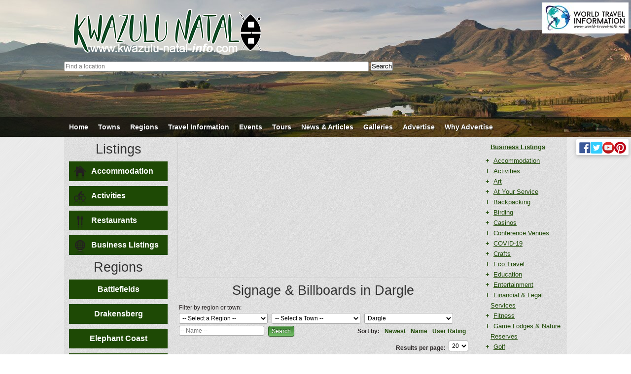

--- FILE ---
content_type: text/html; charset=utf-8
request_url: https://www.kwazulu-natal-info.com/provinces/businesses/157/signage-and-billboards/suburb:91
body_size: 21724
content:
<!DOCTYPE html>
<html>
<head>

  <script>
        window.dataLayer = window.dataLayer || [];
        function gtag(){dataLayer.push(arguments);}
        gtag('js', new Date());
        gtag('config', 'UA-115437460-1');
  </script>
  <meta http-equiv="Content-Type" content="text/html; charset=utf-8">
  <title>Signage & Billboards in Dargle</title>
  <meta name="viewport" content="width=device-width, initial-scale=1">
  <meta name="description" content="Dargle business listings - Here you will find a full listing of businesses in Dargle.">
  <meta name="keywords" content="Dargle, businesses, business directory, business listings, Signage &amp; Billboards">
  <link href="/info/province_sites/2/images/favicon.png" type="image/x-icon" rel="icon">
  <link href="/info/province_sites/2/images/favicon.png" type="image/x-icon" rel="shortcut icon">
  <link rel="stylesheet" type="text/css" href="/cache_css/provinces-core-2.css">
  <script type="text/javascript" src="/cache_js/provinces-core.js"></script>
  <script type="text/javascript" src="/js/tree_menu.js"></script>
  <script type="text/javascript" src="/js/app/town_filter_form.js"></script>
  <script type="text/javascript">
  //<![CDATA[
  class LocationSearchBar {
        /** @type {string} */
        #url;
        /** @type {HTMLInputElement} */
        #input;
        /** @type {HTMLElement} */
        #loader;
        /** @type {HTMLElement} */
        #error;
        /** @type {HTMLTemplateElement} */
        #result_template;
        /** @type {HTMLUListElement} */
        #results_list;
        
        /** @type {Number} */
        #timer = 0;
        #visible = false;
        #has_results = false;
        
        /**
         * @param {string} url
         * @param {HTMLInputElement} input
         */
        constructor(url, input) {
                this.#url = url;
                this.#input = input;
                
                this.#result_template = this.#input.parentElement.querySelector('.location-search-result-template');
                this.#result_template.remove();
                this.#loader = this.#input.parentElement.querySelector('li.loader');
                this.#loader.remove();
                this.#error = this.#input.parentElement.querySelector('li.error');
                this.#error.remove();
                
                this.#results_list = this.#input.parentElement.querySelector('.location-search-bar-popup');
                
                this.#input.addEventListener('input', this.#input_change);
                this.#input.addEventListener('focus', this.#input_focus);
        }
        
        #input_change = () => {
                if(this.#timer) {
                        clearTimeout(this.#timer);
                }
                
                if(this.#input.value.replace(/[\p{P}\s]/gu, '').length < 2)
                        return;
                
                this.#timer = setTimeout(this.#input_timeout, 350);
                
                if(!this.#visible) {
                        this.#results_list.style.display = '';
                        if(!this.#results_list.children.length) {
                                this.#results_list.appendChild(this.#loader);
                        }
                        this.#visible = true;
                        window.addEventListener('mousedown', this.#on_window_mouse_down);
                }
        }
        
        #input_focus = () => {
                if(!this.#visible && this.#has_results) {
                        this.#results_list.style.display = '';
                        this.#visible = true;
                        window.addEventListener('mousedown', this.#on_window_mouse_down);
                }
        }
        
        #input_timeout = () => {
                this.#timer = 0;
                
                $.ajax({
                        type: 'POST',
                        url: `${this.#url}/${encodeURI(this.#input.value)}`,
                        success: this.#on_results,
                        error: this.#on_results,
                        dataType: 'json',
                });
        }
        
        #on_results = (data, result) => {
                this.#results_list.replaceChildren();
                
                if(result === 'error') {
                        this.#has_results = false;
                        this.#results_list.appendChild(this.#error);
                        return;
                }
                
                for(let i = 0; i < data.length; i++) {
                        const result = data[i];
                        /** @type {HTMLElement} */
                        const item = /** @type {HTMLElement} */ this.#result_template.content.cloneNode(true);
                        item.querySelector('a').href = result.url;
                        item.querySelector('img').src = result.image;
                        item.querySelector('.content .name').textContent = result.name;
                        item.querySelector('.content .location').textContent = result.location.trim() !== '' ? result.location : result.name;
                        this.#results_list.appendChild(item);
                }
                
                this.#has_results = data.length > 0;
        }
        
        #on_window_mouse_down = (event) => {
                if(this.#input.closest('.location-search-bar').contains(event.target))
                        return;
                
                this.#results_list.style.display = 'none';
                this.#visible = false;
                window.removeEventListener('mousedown', this.#on_window_mouse_down);
        }
  }

  function init_location_search_bar(url) {
        const bars = document.querySelectorAll('.location-search-bar input[type="text"]');
        for(let i = 0; i < bars.length; i++)
        {
                new LocationSearchBar(url, bars[i]);
        }
  }
  //]]>
  </script>
  <script>
        !function(f,b,e,v,n,t,s)
        {if(f.fbq)return;n=f.fbq=function(){n.callMethod?
                                            n.callMethod.apply(n,arguments):n.queue.push(arguments)};
                if(!f._fbq)f._fbq=n;n.push=n;n.loaded=!0;n.version='2.0';
                n.queue=[];t=b.createElement(e);t.async=!0;
                t.src=v;s=b.getElementsByTagName(e)[0];
                s.parentNode.insertBefore(t,s)}(window,document,'script',
                'https://connect.facebook.net/en_US/fbevents.js');
        fbq('init', '354062724956599');
        fbq('track', 'PageView');
  </script><noscript></noscript>
</head>
<body>
  <div id="container" class="content_container">
    <div id="site_social_links"><img src="/img/facebook-small.png" alt="Find us on Facebook"><img src="/img/twitter-small.png" alt="Twitter"><img src="/img/youtube-small.png" alt="YouTube"><img src="/img/pinterest-small.png" alt="Pinterest"></div>
    <div id="site_banners"><img src="/img/content/banners/youtube-logo.jpg" alt="https://www.youtube.com/channel/UC3RSDarfkvvV3IBAbdp0utQ"><img src="/img/content/banners/covid-19-logo.jpg" alt="https://sacoronavirus.co.za/"><img src="/img/content/banners/im-advertising-banner.jpg" alt="http://www.im-info.co.za/"><img src="/img/content/banners/integrated-marketing.jpg" alt="http://www.integrated-marketing.co.za/"></div>
    <div id="header" class="full_width">
      <div id="header_bg" style="background-image: url(/info/province_sites/2/images/header/03.jpg)">
        <div id="header_content" class="content_container location-search-bar-columns">
          <a href="/provinces" class="site_logo_link"><img src="/info/province_sites/2/images/logo.png" id="site_logo" alt="KwaZulu-Natal"></a>
          <div class="location-search-bar-column">
            <div class="location-search-bar">
              <div class="location-search-bar-wrapper">
                <input type="text" placeholder="Find a location"> <button>Search</button>
                <ul class="location-search-bar-popup" style="display: none">
                  <li class="loader">Loading...</li>
                  <li class="error">There was an error fetching your results.</li>
                  <template class="location-search-result-template">
                    <li>
                      <a href=""><img src="" alt="">
                      <div class="content">
                        <div class="name">
                          NAME
                        </div>
                        <div class="location">
                          LOC
                        </div>
                      </div></a>
                    </li>
                  </template>
                </ul>
              </div>
            </div>
            <script type="text/javascript">
            init_location_search_bar("\/provinces\/search_locations");
            </script>
          </div>
        </div>
      </div>
    </div>
    <div id="world-travel-logo"><img src="/img/world-travel-logo.jpg" alt="World Travel Info"></div>
    <div id="navigation" class="full_width responsive-menu">
      <ul class="content_container content-wrapper">
        <li>
          <a href="/provinces">Home</a>
        </li>
        <li>
          <a href="/provinces/towns">Towns</a>
        </li>
        <li>
          <a href="/provinces/regions">Regions</a>
        </li>
        <li>
          <a href="javascript:void(0)">Travel Information</a>
          <ul>
            <li>
              <a href="/provinces/travel_info/consulates">Consulates</a>
            </li>
            <li>
              <a href="/provinces/travel_info/safety-advice">Safety Advice</a>
            </li>
            <li>
              <a href="/provinces/travel_info/public-holidays">Public Holidays</a>
            </li>
            <li>
              <a href="/provinces/travel_info/useful-numbers">Useful Numbers</a>
            </li>
            <li>
              <a href="/provinces/travel_info/useful-information">Useful Information</a>
            </li>
            <li>
              <a href="/provinces/travel_info/distance-table">Distance Table</a>
            </li>
            <li>
              <a href="/provinces/links">Travel Links</a>
            </li>
            <li>
              <a href="/provinces/testimonials">Testimonials</a>
            </li>
          </ul>
        </li>
        <li>
          <a href="/provinces/events">Events</a>
        </li>
        <li>
          <a href="/provinces/tours">Tours</a>
          <ul>
            <li>
              <a href="/provinces/tours">Tours</a>
            </li>
            <li>
              <a href="/provinces/tour_calendar">Tour Calendar</a>
            </li>
            <li>
              <a href="/provinces/tour_custom">Custom Tours</a>
            </li>
          </ul>
        </li>
        <li>
          <a href="/provinces/articles">News &amp; Articles</a>
        </li>
        <li>
          <a href="/provinces/galleries">Galleries</a>
          <ul>
            <li>
              <a href="/provinces/galleries">Photo Galleries</a>
            </li>
            <li>
              <a href="/provinces/videos">Video Galleries</a>
            </li>
          </ul>
        </li>
        <li>
          <a href="/provinces/advertise">Advertise</a>
        </li>
        <li>
          <a href="/provinces/why_advertise">Why Advertise</a>
        </li>
      </ul>
    </div>
    <div id="page_body">
      <div id="sidebar" class="responsive-menu">
        <div class="content-wrapper">
          <div class="sidebar_section">
            <div class="wrapper">
              <h1>Listings</h1>
              <ul class="icons">
                <li>
                  <span class="business_icon accommodation"></span> <a href="/provinces/accommodation">Accommodation</a>
                </li>
                <li>
                  <span class="business_icon activities"></span> <a href="/provinces/activities">Activities</a>
                </li>
                <li>
                  <span class="business_icon restaurants"></span> <a href="/provinces/restaurants">Restaurants</a>
                </li>
                <li>
                  <span class="business_icon businesses"></span> <a href="/provinces/businesses">Business Listings</a>
                </li>
              </ul>
            </div>
          </div>
          <div class="sidebar_section">
            <div class="wrapper">
              <h1>Regions</h1>
              <ul>
                <li>
                  <a href="/provinces/region/7/battlefields">Battlefields</a>
                </li>
                <li>
                  <a href="/provinces/region/12/drakensberg">Drakensberg</a>
                </li>
                <li>
                  <a href="/provinces/region/8/elephant-coast">Elephant Coast</a>
                </li>
                <li>
                  <a href="/provinces/region/14/ethekwini-durban">eThekwini-Durban</a>
                </li>
                <li>
                  <a href="/provinces/region/9/midlands">Midlands</a>
                </li>
                <li>
                  <a href="/provinces/region/10/north-coast">North Coast</a>
                </li>
                <li>
                  <a href="/provinces/region/11/south-coast">South Coast</a>
                </li>
                <li>
                  <a href="/provinces/region/13/zululand">Zululand</a>
                </li>
              </ul>
            </div>
          </div>
          <div class="sidebar_section">
            <div class="wrapper">
              <h1>Specials</h1>
              <ul>
                <li class="full_item">
                  <a href="/provinces/specials" id="specials_link">Click here to view promotions in this area</a>
                </li>
              </ul>
            </div>
          </div>
          <div class="sidebar_section">
            <div class="wrapper">
              <ul>
                <li class="full_item"></li>
              </ul>
            </div>
          </div>
        </div><button class="responsive-menu-button" style="display: none;"><img src="/img/hamburger-menu.png" class="open" alt=""> <img src="/img/hamburger-menu-close.png" class="close" style="display:none" alt=""> <span>Menu</span></button>
      </div>
      <div id="content">
        <div id="business_categories_tree" class="grey_border">
          <div id="center_auto_margin" style="text-align: center;" class="margin_b">
            <a href="/provinces/businesses">Business Listings</a>
          </div>
          <ul>
            <li>
              <a onclick="toggleNode(this.parentNode, this); return false;" class="icon" id="category_node_247">+</a> <a href="/provinces/businesses/247/accommodation/suburb:91" class="category">Accommodation</a>
              <ul class="business_categories_tree_sub_categories_ul">
                <li>
                  <a href="/provinces/businesses/822/accommodation/suburb:91" class="category sub">Accommodation</a>
                </li>
                <li>
                  <a href="/provinces/businesses/252/backpackers/suburb:91" class="category sub">Backpackers</a>
                </li>
                <li>
                  <a href="/provinces/businesses/1120/beachfront-accommodation/suburb:91" class="category sub">Beachfront Accommodation</a>
                </li>
                <li>
                  <a href="/provinces/businesses/248/bed-and-breakfast/suburb:91" class="category sub">Bed & Breakfast</a>
                </li>
                <li>
                  <a href="/provinces/businesses/765/boat-cruises/suburb:91" class="category sub">Boat Cruises</a>
                </li>
                <li>
                  <a href="/provinces/businesses/1111/boutique-hotel/suburb:91" class="category sub">Boutique Hotel</a>
                </li>
                <li>
                  <a href="/provinces/businesses/262/budget-travel/suburb:91" class="category sub">Budget Travel</a>
                </li>
                <li>
                  <a href="/provinces/businesses/253/camping/suburb:91" class="category sub">Camping</a>
                </li>
                <li>
                  <a href="/provinces/businesses/714/camping-caravanning/suburb:91" class="category sub">Camping/Caravanning</a>
                </li>
                <li>
                  <a href="/provinces/businesses/860/caravan-park/suburb:91" class="category sub">Caravan Park</a>
                </li>
                <li>
                  <a href="/provinces/businesses/266/conference-centres/suburb:91" class="category sub">Conference Centres</a>
                </li>
                <li>
                  <a href="/provinces/businesses/902/covid-19-accommodation/suburb:91" class="category sub">COVID-19 Accommodation</a>
                </li>
                <li>
                  <a href="/provinces/businesses/260/eco-tourism/suburb:91" class="category sub">Eco Tourism</a>
                </li>
                <li>
                  <a href="/provinces/businesses/255/farm-accommodation/suburb:91" class="category sub">Farm Accommodation</a>
                </li>
                <li>
                  <a href="/provinces/businesses/254/game-lodge/suburb:91" class="category sub">Game Lodge</a>
                </li>
                <li>
                  <a href="/provinces/businesses/771/glamping/suburb:91" class="category sub">Glamping</a>
                </li>
                <li>
                  <a href="/provinces/businesses/249/guest-houses/suburb:91" class="category sub">Guest houses</a>
                </li>
                <li>
                  <a href="/provinces/businesses/696/honeymoon-accommodation/suburb:91" class="category sub">Honeymoon Accommodation</a>
                </li>
                <li>
                  <a href="/provinces/businesses/250/hotels/suburb:91" class="category sub">Hotels</a>
                </li>
                <li>
                  <a href="/provinces/businesses/693/houseboats/suburb:91" class="category sub">Houseboats</a>
                </li>
                <li>
                  <a href="/provinces/businesses/261/kids-travel/suburb:91" class="category sub">Kids Travel</a>
                </li>
                <li>
                  <a href="/provinces/businesses/1023/lifestyle-estate/suburb:91" class="category sub">Lifestyle Estate</a>
                </li>
                <li>
                  <a href="/provinces/businesses/774/overlanders-camping/suburb:91" class="category sub">Overlanders Camping</a>
                </li>
                <li>
                  <a href="/provinces/businesses/264/pensioners-travel/suburb:91" class="category sub">Pensioners Travel</a>
                </li>
                <li>
                  <a href="/provinces/businesses/263/pet-friendly/suburb:91" class="category sub">Pet Friendly</a>
                </li>
                <li>
                  <a href="/provinces/businesses/993/property-for-sale/suburb:91" class="category sub">Property for Sale</a>
                </li>
                <li>
                  <a href="/provinces/businesses/663/restaurant-onsite/suburb:91" class="category sub">Restaurant Onsite</a>
                </li>
                <li>
                  <a href="/provinces/businesses/251/self-catering/suburb:91" class="category sub">Self Catering</a>
                </li>
                <li>
                  <a href="/provinces/businesses/707/self-catering-apartment/suburb:91" class="category sub">Self Catering Apartment</a>
                </li>
                <li>
                  <a href="/provinces/businesses/265/special-needs/suburb:91" class="category sub">Special Needs</a>
                </li>
                <li>
                  <a href="/provinces/businesses/708/student-accommodation/suburb:91" class="category sub">Student Accommodation</a>
                </li>
                <li>
                  <a href="/provinces/businesses/259/wedding/suburb:91" class="category sub">Wedding</a>
                </li>
                <li>
                  <a href="/provinces/businesses/256/wine-estates/suburb:91" class="category sub">Wine Estates</a>
                </li>
                <li>
                  <a href="/provinces/businesses/985/yoga-retreat/suburb:91" class="category sub">Yoga Retreat</a>
                </li>
              </ul>
            </li>
            <li>
              <a onclick="toggleNode(this.parentNode, this); return false;" class="icon" id="category_node_1">+</a> <a href="/provinces/businesses/1/activities/suburb:91" class="category">Activities</a>
              <ul class="business_categories_tree_sub_categories_ul">
                <li>
                  <a href="/provinces/businesses/35/4x4-routes/suburb:91" class="category sub">4x4 Routes</a>
                </li>
                <li>
                  <a href="/provinces/businesses/36/abseiling/suburb:91" class="category sub">Abseiling</a>
                </li>
                <li>
                  <a href="/provinces/businesses/650/air-charters/suburb:91" class="category sub">Air Charters</a>
                </li>
                <li>
                  <a href="/provinces/businesses/787/animal-petting-farm/suburb:91" class="category sub">Animal Petting Farm</a>
                </li>
                <li>
                  <a href="/provinces/businesses/38/animal-sanctuaries/suburb:91" class="category sub">Animal Sanctuaries</a>
                </li>
                <li>
                  <a href="/provinces/businesses/37/archery/suburb:91" class="category sub">Archery</a>
                </li>
                <li>
                  <a href="/provinces/businesses/1104/art-galleries/suburb:91" class="category sub">Art Galleries</a>
                </li>
                <li>
                  <a href="/provinces/businesses/807/art-retreats/suburb:91" class="category sub">Art Retreats</a>
                </li>
                <li>
                  <a href="/provinces/businesses/39/astronomical-observations/suburb:91" class="category sub">Astronomical Observations</a>
                </li>
                <li>
                  <a href="/provinces/businesses/40/bird-watching/suburb:91" class="category sub">Bird Watching</a>
                </li>
                <li>
                  <a href="/provinces/businesses/41/blackwater-tubing/suburb:91" class="category sub">Blackwater Tubing</a>
                </li>
                <li>
                  <a href="/provinces/businesses/354/boat-tours/suburb:91" class="category sub">Boat Tours</a>
                </li>
                <li>
                  <a href="/provinces/businesses/42/boating/suburb:91" class="category sub">Boating</a>
                </li>
                <li>
                  <a href="/provinces/businesses/43/bungee-jumping/suburb:91" class="category sub">Bungee Jumping</a>
                </li>
                <li>
                  <a href="/provinces/businesses/551/cableway/suburb:91" class="category sub">Cableway</a>
                </li>
                <li>
                  <a href="/provinces/businesses/44/camel-rides/suburb:91" class="category sub">Camel Rides</a>
                </li>
                <li>
                  <a href="/provinces/businesses/45/camping-spots/suburb:91" class="category sub">Camping Spots</a>
                </li>
                <li>
                  <a href="/provinces/businesses/63/canoeing-and-kayaking/suburb:91" class="category sub">Canoeing & Kayaking</a>
                </li>
                <li>
                  <a href="/provinces/businesses/322/canopy-tours/suburb:91" class="category sub">Canopy Tours</a>
                </li>
                <li>
                  <a href="/provinces/businesses/702/carriage-rides/suburb:91" class="category sub">Carriage Rides</a>
                </li>
                <li>
                  <a href="/provinces/businesses/46/casinos/suburb:91" class="category sub">Casinos</a>
                </li>
                <li>
                  <a href="/provinces/businesses/47/caving/suburb:91" class="category sub">Caving</a>
                </li>
                <li>
                  <a href="/provinces/businesses/731/cinema-theatre/suburb:91" class="category sub">Cinema / Theatre</a>
                </li>
                <li>
                  <a href="/provinces/businesses/701/clay-pigeon-shooting/suburb:91" class="category sub">Clay Pigeon Shooting</a>
                </li>
                <li>
                  <a href="/provinces/businesses/839/cultural-tours/suburb:91" class="category sub">Cultural Tours</a>
                </li>
                <li>
                  <a href="/provinces/businesses/48/cycling/suburb:91" class="category sub">Cycling</a>
                </li>
                <li>
                  <a href="/provinces/businesses/50/donkeycart-rides/suburb:91" class="category sub">Donkeycart Rides</a>
                </li>
                <li>
                  <a href="/provinces/businesses/1077/e-bike-tours/suburb:91" class="category sub">e-Bike Tours</a>
                </li>
                <li>
                  <a href="/provinces/businesses/51/eco-tours/suburb:91" class="category sub">Eco Tours</a>
                </li>
                <li>
                  <a href="/provinces/businesses/1079/elephant-experience/suburb:91" class="category sub">Elephant Experience</a>
                </li>
                <li>
                  <a href="/provinces/businesses/53/fishing/suburb:91" class="category sub">Fishing</a>
                </li>
                <li>
                  <a href="/provinces/businesses/54/fishing-charters/suburb:91" class="category sub">Fishing Charters</a>
                </li>
                <li>
                  <a href="/provinces/businesses/812/flight-training/suburb:91" class="category sub">Flight training</a>
                </li>
                <li>
                  <a href="/provinces/businesses/994/fly-fishing/suburb:91" class="category sub">Fly Fishing</a>
                </li>
                <li>
                  <a href="/provinces/businesses/55/flying/suburb:91" class="category sub">Flying</a>
                </li>
                <li>
                  <a href="/provinces/businesses/811/flying-club/suburb:91" class="category sub">Flying Club</a>
                </li>
                <li>
                  <a href="/provinces/businesses/343/game-viewing/suburb:91" class="category sub">Game Viewing</a>
                </li>
                <li>
                  <a href="/provinces/businesses/56/gliding/suburb:91" class="category sub">Gliding</a>
                </li>
                <li>
                  <a href="/provinces/businesses/721/go-karts/suburb:91" class="category sub">Go-Karts</a>
                </li>
                <li>
                  <a href="/provinces/businesses/57/golf/suburb:91" class="category sub">Golf</a>
                </li>
                <li>
                  <a href="/provinces/businesses/509/gym/suburb:91" class="category sub">Gym</a>
                </li>
                <li>
                  <a href="/provinces/businesses/722/hang-gliding/suburb:91" class="category sub">Hang gliding</a>
                </li>
                <li>
                  <a href="/provinces/businesses/977/helictopter-flights/suburb:91" class="category sub">Helictopter Flights</a>
                </li>
                <li>
                  <a href="/provinces/businesses/82/hiking-and-trails/suburb:91" class="category sub">Hiking and Trails</a>
                </li>
                <li>
                  <a href="/provinces/businesses/58/horse-riding/suburb:91" class="category sub">Horse Riding</a>
                </li>
                <li>
                  <a href="/provinces/businesses/59/hot-air-ballooning/suburb:91" class="category sub">Hot Air Ballooning</a>
                </li>
                <li>
                  <a href="/provinces/businesses/504/hot-springs/suburb:91" class="category sub">Hot Springs</a>
                </li>
                <li>
                  <a href="/provinces/businesses/60/houseboats/suburb:91" class="category sub">Houseboats</a>
                </li>
                <li>
                  <a href="/provinces/businesses/61/hunting/suburb:91" class="category sub">Hunting</a>
                </li>
                <li>
                  <a href="/provinces/businesses/62/indoor-climbing/suburb:91" class="category sub">Indoor Climbing</a>
                </li>
                <li>
                  <a href="/provinces/businesses/978/jetovator/suburb:91" class="category sub">Jetovator</a>
                </li>
                <li>
                  <a href="/provinces/businesses/64/kiteboarding/suburb:91" class="category sub">Kiteboarding</a>
                </li>
                <li>
                  <a href="/provinces/businesses/740/kloofing-canyoning/suburb:91" class="category sub">Kloofing/Canyoning</a>
                </li>
                <li>
                  <a href="/provinces/businesses/65/microlights/suburb:91" class="category sub">Microlights</a>
                </li>
                <li>
                  <a href="/provinces/businesses/66/motorcycle-travel/suburb:91" class="category sub">Motorcycle Travel</a>
                </li>
                <li>
                  <a href="/provinces/businesses/67/mountain-biking/suburb:91" class="category sub">Mountain Biking</a>
                </li>
                <li>
                  <a href="/provinces/businesses/68/museums/suburb:91" class="category sub">Museums</a>
                </li>
                <li>
                  <a href="/provinces/businesses/736/open-air-cinema/suburb:91" class="category sub">Open Air Cinema</a>
                </li>
                <li>
                  <a href="/provinces/businesses/69/ostrich-show-farms/suburb:91" class="category sub">Ostrich Show Farms</a>
                </li>
                <li>
                  <a href="/provinces/businesses/70/paintball/suburb:91" class="category sub">Paintball</a>
                </li>
                <li>
                  <a href="/provinces/businesses/700/parachuting/suburb:91" class="category sub">Parachuting</a>
                </li>
                <li>
                  <a href="/provinces/businesses/71/paragliding/suburb:91" class="category sub">Paragliding</a>
                </li>
                <li>
                  <a href="/provinces/businesses/969/polo/suburb:91" class="category sub">Polo</a>
                </li>
                <li>
                  <a href="/provinces/businesses/720/putt-putt/suburb:91" class="category sub">Putt-Putt</a>
                </li>
                <li>
                  <a href="/provinces/businesses/72/quad-biking/suburb:91" class="category sub">Quad Biking</a>
                </li>
                <li>
                  <a href="/provinces/businesses/535/rapp-jumping/suburb:91" class="category sub">Rapp Jumping</a>
                </li>
                <li>
                  <a href="/provinces/businesses/717/river-cruises/suburb:91" class="category sub">River Cruises</a>
                </li>
                <li>
                  <a href="/provinces/businesses/73/river-rafting/suburb:91" class="category sub">River Rafting</a>
                </li>
                <li>
                  <a href="/provinces/businesses/710/road-running/suburb:91" class="category sub">Road Running</a>
                </li>
                <li>
                  <a href="/provinces/businesses/74/rock-climbing/suburb:91" class="category sub">Rock Climbing</a>
                </li>
                <li>
                  <a href="/provinces/businesses/75/safaris/suburb:91" class="category sub">Safaris</a>
                </li>
                <li>
                  <a href="/provinces/businesses/76/sailing/suburb:91" class="category sub">Sailing</a>
                </li>
                <li>
                  <a href="/provinces/businesses/973/sand-sledding/suburb:91" class="category sub">Sand Sledding</a>
                </li>
                <li>
                  <a href="/provinces/businesses/77/sandboarding/suburb:91" class="category sub">Sandboarding</a>
                </li>
                <li>
                  <a href="/provinces/businesses/49/scuba-diving/suburb:91" class="category sub">Scuba Diving</a>
                </li>
                <li>
                  <a href="/provinces/businesses/78/shark-cage-diving/suburb:91" class="category sub">Shark Cage Diving</a>
                </li>
                <li>
                  <a href="/provinces/businesses/795/shuttles-and-tours/suburb:91" class="category sub">Shuttles & Tours</a>
                </li>
                <li>
                  <a href="/provinces/businesses/79/skydiving/suburb:91" class="category sub">Skydiving</a>
                </li>
                <li>
                  <a href="/provinces/businesses/760/snake-park/suburb:91" class="category sub">Snake Park</a>
                </li>
                <li>
                  <a href="/provinces/businesses/584/snow-skiing/suburb:91" class="category sub">Snow Skiing</a>
                </li>
                <li>
                  <a href="/provinces/businesses/80/surfing/suburb:91" class="category sub">Surfing</a>
                </li>
                <li>
                  <a href="/provinces/businesses/975/swim-with-seals/suburb:91" class="category sub">Swim with Seals</a>
                </li>
                <li>
                  <a href="/provinces/businesses/444/team-building/suburb:91" class="category sub">Team Building</a>
                </li>
                <li>
                  <a href="/provinces/businesses/626/tour-operator/suburb:91" class="category sub">Tour Operator</a>
                </li>
                <li>
                  <a href="/provinces/businesses/531/tourist-attractions/suburb:91" class="category sub">Tourist Attractions</a>
                </li>
                <li>
                  <a href="/provinces/businesses/704/tours/suburb:91" class="category sub">Tours</a>
                </li>
                <li>
                  <a href="/provinces/businesses/81/township-tours/suburb:91" class="category sub">Township Tours</a>
                </li>
                <li>
                  <a href="/provinces/businesses/697/tractor-rides/suburb:91" class="category sub">Tractor Rides</a>
                </li>
                <li>
                  <a href="/provinces/businesses/712/trail-running/suburb:91" class="category sub">Trail Running</a>
                </li>
                <li>
                  <a href="/provinces/businesses/1089/trampoline-park/suburb:91" class="category sub">Trampoline Park</a>
                </li>
                <li>
                  <a href="/provinces/businesses/703/wagon-trails/suburb:91" class="category sub">Wagon Trails</a>
                </li>
                <li>
                  <a href="/provinces/businesses/730/walking-holidays/suburb:91" class="category sub">Walking Holidays</a>
                </li>
                <li>
                  <a href="/provinces/businesses/810/water-bikes/suburb:91" class="category sub">Water Bikes</a>
                </li>
                <li>
                  <a href="/provinces/businesses/754/water-slides/suburb:91" class="category sub">Water Slides</a>
                </li>
                <li>
                  <a href="/provinces/businesses/83/waterskiing/suburb:91" class="category sub">Waterskiing</a>
                </li>
                <li>
                  <a href="/provinces/businesses/84/whale-and-dolphin-watching/suburb:91" class="category sub">Whale & Dolphin Watching</a>
                </li>
                <li>
                  <a href="/provinces/businesses/85/wildlife-reserves/suburb:91" class="category sub">Wildlife Reserves</a>
                </li>
                <li>
                  <a href="/provinces/businesses/583/wine-farms/suburb:91" class="category sub">Wine Farms</a>
                </li>
                <li>
                  <a href="/provinces/businesses/86/zip-line/suburb:91" class="category sub">Zip Line</a>
                </li>
                <li>
                  <a href="/provinces/businesses/793/zoological-facilities/suburb:91" class="category sub">Zoological Facilities</a>
                </li>
              </ul>
            </li>
            <li>
              <a onclick="toggleNode(this.parentNode, this); return false;" class="icon" id="category_node_405">+</a> <a href="/provinces/businesses/405/art/suburb:91" class="category">Art</a>
              <ul class="business_categories_tree_sub_categories_ul">
                <li>
                  <a href="/provinces/businesses/410/art-classes/suburb:91" class="category sub">Art Classes</a>
                </li>
                <li>
                  <a href="/provinces/businesses/411/art-classes-kids/suburb:91" class="category sub">Art Classes - Kids</a>
                </li>
                <li>
                  <a href="/provinces/businesses/416/art-dealers/suburb:91" class="category sub">Art Dealers</a>
                </li>
                <li>
                  <a href="/provinces/businesses/408/art-gallery/suburb:91" class="category sub">Art Gallery</a>
                </li>
                <li>
                  <a href="/provinces/businesses/806/art-retreats/suburb:91" class="category sub">Art Retreats</a>
                </li>
                <li>
                  <a href="/provinces/businesses/414/art-routes/suburb:91" class="category sub">Art Routes</a>
                </li>
                <li>
                  <a href="/provinces/businesses/413/art-suppliers/suburb:91" class="category sub">Art Suppliers</a>
                </li>
                <li>
                  <a href="/provinces/businesses/407/artists/suburb:91" class="category sub">Artists</a>
                </li>
                <li>
                  <a href="/provinces/businesses/415/literature/suburb:91" class="category sub">Literature</a>
                </li>
                <li>
                  <a href="/provinces/businesses/412/museums/suburb:91" class="category sub">Museums</a>
                </li>
                <li>
                  <a href="/provinces/businesses/778/sculptor/suburb:91" class="category sub">Sculptor</a>
                </li>
              </ul>
            </li>
            <li>
              <a onclick="toggleNode(this.parentNode, this); return false;" class="icon" id="category_node_2">+</a> <a href="/provinces/businesses/2/at-your-service/suburb:91" class="category">At Your Service</a>
              <ul class="business_categories_tree_sub_categories_ul">
                <li>
                  <a href="/provinces/businesses/1096/air-conditioning-services/suburb:91" class="category sub">Air Conditioning Services</a>
                </li>
                <li>
                  <a href="/provinces/businesses/87/appliance-repairs/suburb:91" class="category sub">Appliance Repairs</a>
                </li>
                <li>
                  <a href="/provinces/businesses/781/attorneys-and-lawyers/suburb:91" class="category sub">Attorneys and Lawyers</a>
                </li>
                <li>
                  <a href="/provinces/businesses/864/business-coaching/suburb:91" class="category sub">Business Coaching</a>
                </li>
                <li>
                  <a href="/provinces/businesses/1028/catering-food-services/suburb:91" class="category sub">Catering/Food Services</a>
                </li>
                <li>
                  <a href="/provinces/businesses/1033/chemical-cleaning-solutions/suburb:91" class="category sub">Chemical Cleaning Solutions</a>
                </li>
                <li>
                  <a href="/provinces/businesses/88/cleaning-services/suburb:91" class="category sub">Cleaning Services</a>
                </li>
                <li>
                  <a href="/provinces/businesses/89/computer-repairs/suburb:91" class="category sub">Computer Repairs</a>
                </li>
                <li>
                  <a href="/provinces/businesses/90/courier-services/suburb:91" class="category sub">Courier Services</a>
                </li>
                <li>
                  <a href="/provinces/businesses/1012/extra-lessons/suburb:91" class="category sub">Extra Lessons</a>
                </li>
                <li>
                  <a href="/provinces/businesses/91/farming-and-agriculture/suburb:91" class="category sub">Farming & Agriculture</a>
                </li>
                <li>
                  <a href="/provinces/businesses/844/fire-fighting/suburb:91" class="category sub">Fire Fighting</a>
                </li>
                <li>
                  <a href="/provinces/businesses/1003/food-and-packaging-suppliers/suburb:91" class="category sub">Food & Packaging Suppliers</a>
                </li>
                <li>
                  <a href="/provinces/businesses/92/funeral-services/suburb:91" class="category sub">Funeral Services</a>
                </li>
                <li>
                  <a href="/provinces/businesses/93/furniture-removals/suburb:91" class="category sub">Furniture Removals</a>
                </li>
                <li>
                  <a href="/provinces/businesses/780/gas-suppliers/suburb:91" class="category sub">Gas Suppliers</a>
                </li>
                <li>
                  <a href="/provinces/businesses/986/handyman/suburb:91" class="category sub">Handyman</a>
                </li>
                <li>
                  <a href="/provinces/businesses/878/home-and-distance-learning/suburb:91" class="category sub">Home & Distance Learning</a>
                </li>
                <li>
                  <a href="/provinces/businesses/1041/home-building/suburb:91" class="category sub">Home Building</a>
                </li>
                <li>
                  <a href="/provinces/businesses/874/home-school-centres/suburb:91" class="category sub">Home School Centres</a>
                </li>
                <li>
                  <a href="/provinces/businesses/94/human-resources/suburb:91" class="category sub">Human Resources</a>
                </li>
                <li>
                  <a href="/provinces/businesses/855/hydraulics-and-pneumatics/suburb:91" class="category sub">Hydraulics and Pneumatics</a>
                </li>
                <li>
                  <a href="/provinces/businesses/96/immigration/suburb:91" class="category sub">Immigration</a>
                </li>
                <li>
                  <a href="/provinces/businesses/95/import-export/suburb:91" class="category sub">Import - Export</a>
                </li>
                <li>
                  <a href="/provinces/businesses/848/industrial-equipment/suburb:91" class="category sub">Industrial Equipment</a>
                </li>
                <li>
                  <a href="/provinces/businesses/1002/industrial-psychologist/suburb:91" class="category sub">Industrial Psychologist</a>
                </li>
                <li>
                  <a href="/provinces/businesses/922/internet-and-fibre/suburb:91" class="category sub">Internet & Fibre</a>
                </li>
                <li>
                  <a href="/provinces/businesses/1102/internet-cafe-computer-training/suburb:91" class="category sub">Internet Cafe / Computer Training</a>
                </li>
                <li>
                  <a href="/provinces/businesses/868/it-and-business-consultant/suburb:91" class="category sub">IT and Business Consultant</a>
                </li>
                <li>
                  <a href="/provinces/businesses/97/laundry/suburb:91" class="category sub">Laundry</a>
                </li>
                <li>
                  <a href="/provinces/businesses/782/law-firms/suburb:91" class="category sub">Law Firms</a>
                </li>
                <li>
                  <a href="/provinces/businesses/783/legislation/suburb:91" class="category sub">Legislation</a>
                </li>
                <li>
                  <a href="/provinces/businesses/1107/locksmiths/suburb:91" class="category sub">Locksmiths</a>
                </li>
                <li>
                  <a href="/provinces/businesses/1075/loft-storage-solutions/suburb:91" class="category sub">Loft Storage solutions</a>
                </li>
                <li>
                  <a href="/provinces/businesses/852/mechanical-parts/suburb:91" class="category sub">Mechanical Parts</a>
                </li>
                <li>
                  <a href="/provinces/businesses/815/movers-removals/suburb:91" class="category sub">Movers / Removals</a>
                </li>
                <li>
                  <a href="/provinces/businesses/102/occupational-health-and-safety/suburb:91" class="category sub">Occupational Health & Safety</a>
                </li>
                <li>
                  <a href="/provinces/businesses/98/pest-control/suburb:91" class="category sub">Pest Control</a>
                </li>
                <li>
                  <a href="/provinces/businesses/1087/pets-pet-care/suburb:91" class="category sub">Pets / Pet Care</a>
                </li>
                <li>
                  <a href="/provinces/businesses/764/plumbers/suburb:91" class="category sub">Plumbers</a>
                </li>
                <li>
                  <a href="/provinces/businesses/794/polygraph-services/suburb:91" class="category sub">Polygraph Services</a>
                </li>
                <li>
                  <a href="/provinces/businesses/1036/pressure-cleaners/suburb:91" class="category sub">Pressure Cleaners</a>
                </li>
                <li>
                  <a href="/provinces/businesses/995/roofing/suburb:91" class="category sub">Roofing</a>
                </li>
                <li>
                  <a href="/provinces/businesses/813/rubble-removal/suburb:91" class="category sub">Rubble Removal</a>
                </li>
                <li>
                  <a href="/provinces/businesses/99/security/suburb:91" class="category sub">Security</a>
                </li>
                <li>
                  <a href="/provinces/businesses/100/storage-services/suburb:91" class="category sub">Storage Services</a>
                </li>
                <li>
                  <a href="/provinces/businesses/1044/tactical-security-products/suburb:91" class="category sub">Tactical/Security Products</a>
                </li>
                <li>
                  <a href="/provinces/businesses/101/transport/suburb:91" class="category sub">Transport</a>
                </li>
                <li>
                  <a href="/provinces/businesses/1049/vehicle-servicing-and-repairs/suburb:91" class="category sub">Vehicle Servicing & Repairs</a>
                </li>
                <li>
                  <a href="/provinces/businesses/1082/waterproofing/suburb:91" class="category sub">Waterproofing</a>
                </li>
                <li>
                  <a href="/provinces/businesses/871/web-design-and-seo/suburb:91" class="category sub">Web Design & SEO</a>
                </li>
                <li>
                  <a href="/provinces/businesses/1091/window-tinting/suburb:91" class="category sub">Window Tinting</a>
                </li>
              </ul>
            </li>
            <li>
              <a onclick="toggleNode(this.parentNode, this); return false;" class="icon" id="category_node_632">+</a> <a href="/provinces/businesses/632/backpacking/suburb:91" class="category">Backpacking</a>
              <ul class="business_categories_tree_sub_categories_ul">
                <li>
                  <a href="/provinces/businesses/638/activities/suburb:91" class="category sub">Activities</a>
                </li>
                <li>
                  <a href="/provinces/businesses/634/backpacker-hostels/suburb:91" class="category sub">Backpacker Hostels</a>
                </li>
                <li>
                  <a href="/provinces/businesses/646/backpacker-lodges/suburb:91" class="category sub">Backpacker Lodges</a>
                </li>
                <li>
                  <a href="/provinces/businesses/645/camping/suburb:91" class="category sub">Camping</a>
                </li>
                <li>
                  <a href="/provinces/businesses/644/child-friendly/suburb:91" class="category sub">Child Friendly</a>
                </li>
                <li>
                  <a href="/provinces/businesses/635/coastal-backpackers/suburb:91" class="category sub">Coastal Backpackers</a>
                </li>
                <li>
                  <a href="/provinces/businesses/637/eco-backpackers/suburb:91" class="category sub">Eco Backpackers</a>
                </li>
                <li>
                  <a href="/provinces/businesses/641/getting-around/suburb:91" class="category sub">Getting Around</a>
                </li>
                <li>
                  <a href="/provinces/businesses/705/health-and-beauty/suburb:91" class="category sub">Health & Beauty</a>
                </li>
                <li>
                  <a href="/provinces/businesses/636/inland-backpackers/suburb:91" class="category sub">Inland Backpackers</a>
                </li>
                <li>
                  <a href="/provinces/businesses/777/overlanders-camping/suburb:91" class="category sub">Overlanders Camping</a>
                </li>
                <li>
                  <a href="/provinces/businesses/639/restaurants/suburb:91" class="category sub">Restaurants</a>
                </li>
                <li>
                  <a href="/provinces/businesses/640/tours/suburb:91" class="category sub">Tours</a>
                </li>
                <li>
                  <a href="/provinces/businesses/642/volunteering/suburb:91" class="category sub">Volunteering</a>
                </li>
              </ul>
            </li>
            <li>
              <a onclick="toggleNode(this.parentNode, this); return false;" class="icon" id="category_node_595">+</a> <a href="/provinces/businesses/595/birding/suburb:91" class="category">Birding</a>
              <ul class="business_categories_tree_sub_categories_ul">
                <li>
                  <a href="/provinces/businesses/596/bird-routes/suburb:91" class="category sub">Bird Routes</a>
                </li>
              </ul>
            </li>
            <li>
              <a onclick="toggleNode(this.parentNode, this); return false;" class="icon" id="category_node_553">+</a> <a href="/provinces/businesses/553/casinos/suburb:91" class="category">Casinos</a>
              <ul class="business_categories_tree_sub_categories_ul"></ul>
            </li>
            <li>
              <a onclick="toggleNode(this.parentNode, this); return false;" class="icon" id="category_node_271">+</a> <a href="/provinces/businesses/271/conference-venues/suburb:91" class="category">Conference Venues</a>
              <ul class="business_categories_tree_sub_categories_ul">
                <li>
                  <a href="/provinces/businesses/272/accommodation/suburb:91" class="category sub">Accommodation</a>
                </li>
                <li>
                  <a href="/provinces/businesses/1029/catering/suburb:91" class="category sub">Catering</a>
                </li>
                <li>
                  <a href="/provinces/businesses/276/conference-facilities/suburb:91" class="category sub">Conference Facilities</a>
                </li>
                <li>
                  <a href="/provinces/businesses/976/entertainment/suburb:91" class="category sub">Entertainment</a>
                </li>
                <li>
                  <a href="/provinces/businesses/274/events/suburb:91" class="category sub">Events</a>
                </li>
                <li>
                  <a href="/provinces/businesses/732/function-venue/suburb:91" class="category sub">Function Venue</a>
                </li>
                <li>
                  <a href="/provinces/businesses/277/functions/suburb:91" class="category sub">Functions</a>
                </li>
                <li>
                  <a href="/provinces/businesses/1062/properties-for-sale/suburb:91" class="category sub">Properties for Sale</a>
                </li>
                <li>
                  <a href="/provinces/businesses/397/restaurants/suburb:91" class="category sub">Restaurants</a>
                </li>
                <li>
                  <a href="/provinces/businesses/275/team-building/suburb:91" class="category sub">Team building</a>
                </li>
                <li>
                  <a href="/provinces/businesses/273/wedding-venues/suburb:91" class="category sub">Wedding venues</a>
                </li>
                <li>
                  <a href="/provinces/businesses/742/wine-estates/suburb:91" class="category sub">Wine Estates</a>
                </li>
              </ul>
            </li>
            <li>
              <a onclick="toggleNode(this.parentNode, this); return false;" class="icon" id="category_node_930">+</a> <a href="/provinces/businesses/930/covid-19/suburb:91" class="category">COVID-19</a>
              <ul class="business_categories_tree_sub_categories_ul">
                <li>
                  <a href="/provinces/businesses/931/accommodation-during-covid-19/suburb:91" class="category sub">Accommodation during Covid-19</a>
                </li>
                <li>
                  <a href="/provinces/businesses/942/activities/suburb:91" class="category sub">Activities</a>
                </li>
                <li>
                  <a href="/provinces/businesses/955/conference-venues/suburb:91" class="category sub">Conference Venues</a>
                </li>
                <li>
                  <a href="/provinces/businesses/958/disinfection-and-sterilization/suburb:91" class="category sub">Disinfection & Sterilization</a>
                </li>
                <li>
                  <a href="/provinces/businesses/956/event-management/suburb:91" class="category sub">Event Management</a>
                </li>
                <li>
                  <a href="/provinces/businesses/971/financial-legal-services/suburb:91" class="category sub">Financial / Legal Services</a>
                </li>
                <li>
                  <a href="/provinces/businesses/934/holistic-health/suburb:91" class="category sub">Holistic Health</a>
                </li>
                <li>
                  <a href="/provinces/businesses/939/medical/suburb:91" class="category sub">Medical</a>
                </li>
                <li>
                  <a href="/provinces/businesses/938/mental-health-support/suburb:91" class="category sub">Mental Health Support</a>
                </li>
                <li>
                  <a href="/provinces/businesses/940/online-courses/suburb:91" class="category sub">Online Courses</a>
                </li>
                <li>
                  <a href="/provinces/businesses/933/online-fitness-training/suburb:91" class="category sub">Online Fitness Training</a>
                </li>
                <li>
                  <a href="/provinces/businesses/932/online-tutors-schooling/suburb:91" class="category sub">Online Tutors/Schooling</a>
                </li>
                <li>
                  <a href="/provinces/businesses/936/personal-protective-equipment-ppe/suburb:91" class="category sub">Personal Protective Equipment (PPE)</a>
                </li>
                <li>
                  <a href="/provinces/businesses/937/protective-masks/suburb:91" class="category sub">Protective Masks</a>
                </li>
                <li>
                  <a href="/provinces/businesses/941/restaurant-take-aways/suburb:91" class="category sub">Restaurant Take Aways</a>
                </li>
                <li>
                  <a href="/provinces/businesses/935/travel/suburb:91" class="category sub">Travel</a>
                </li>
                <li>
                  <a href="/provinces/businesses/957/wedding-vendors/suburb:91" class="category sub">Wedding Vendors</a>
                </li>
                <li>
                  <a href="/provinces/businesses/954/wedding-venues/suburb:91" class="category sub">Wedding Venues</a>
                </li>
              </ul>
            </li>
            <li>
              <a onclick="toggleNode(this.parentNode, this); return false;" class="icon" id="category_node_479">+</a> <a href="/provinces/businesses/479/crafts/suburb:91" class="category">Crafts</a>
              <ul class="business_categories_tree_sub_categories_ul">
                <li>
                  <a href="/provinces/businesses/560/beadwork/suburb:91" class="category sub">Beadwork</a>
                </li>
                <li>
                  <a href="/provinces/businesses/483/courses-and-training/suburb:91" class="category sub">Courses & Training</a>
                </li>
                <li>
                  <a href="/provinces/businesses/481/craft-routes/suburb:91" class="category sub">Craft Routes</a>
                </li>
                <li>
                  <a href="/provinces/businesses/482/crafters/suburb:91" class="category sub">Crafters</a>
                </li>
                <li>
                  <a href="/provinces/businesses/566/fabric/suburb:91" class="category sub">Fabric</a>
                </li>
                <li>
                  <a href="/provinces/businesses/558/glasswork/suburb:91" class="category sub">Glasswork</a>
                </li>
                <li>
                  <a href="/provinces/businesses/565/literature/suburb:91" class="category sub">Literature</a>
                </li>
                <li>
                  <a href="/provinces/businesses/562/mosaic/suburb:91" class="category sub">Mosaic</a>
                </li>
                <li>
                  <a href="/provinces/businesses/668/personalised-products/suburb:91" class="category sub">Personalised Products</a>
                </li>
                <li>
                  <a href="/provinces/businesses/556/pottery/suburb:91" class="category sub">Pottery</a>
                </li>
                <li>
                  <a href="/provinces/businesses/480/products/suburb:91" class="category sub">Products</a>
                </li>
                <li>
                  <a href="/provinces/businesses/779/sculptor/suburb:91" class="category sub">Sculptor</a>
                </li>
              </ul>
            </li>
            <li>
              <a onclick="toggleNode(this.parentNode, this); return false;" class="icon" id="category_node_536">+</a> <a href="/provinces/businesses/536/eco-travel/suburb:91" class="category">Eco Travel</a>
              <ul class="business_categories_tree_sub_categories_ul">
                <li>
                  <a href="/provinces/businesses/543/blue-flag-beaches/suburb:91" class="category sub">Blue Flag Beaches</a>
                </li>
                <li>
                  <a href="/provinces/businesses/537/eco-accommation/suburb:91" class="category sub">Eco Accommation</a>
                </li>
                <li>
                  <a href="/provinces/businesses/538/eco-safaris/suburb:91" class="category sub">Eco Safaris</a>
                </li>
                <li>
                  <a href="/provinces/businesses/540/eco-tours/suburb:91" class="category sub">Eco Tours</a>
                </li>
                <li>
                  <a href="/provinces/businesses/542/nature-reserves/suburb:91" class="category sub">Nature Reserves</a>
                </li>
              </ul>
            </li>
            <li>
              <a onclick="toggleNode(this.parentNode, this); return false;" class="icon" id="category_node_3">+</a> <a href="/provinces/businesses/3/education/suburb:91" class="category">Education</a>
              <ul class="business_categories_tree_sub_categories_ul">
                <li>
                  <a href="/provinces/businesses/471/art-coures/suburb:91" class="category sub">Art coures</a>
                </li>
                <li>
                  <a href="/provinces/businesses/894/children-s-learning-manuals/suburb:91" class="category sub">Children's Learning Manuals</a>
                </li>
                <li>
                  <a href="/provinces/businesses/840/culinary-acadamy-cooking-classes/suburb:91" class="category sub">Culinary Acadamy / Cooking Classes</a>
                </li>
                <li>
                  <a href="/provinces/businesses/103/dance-schools/suburb:91" class="category sub">Dance Schools</a>
                </li>
                <li>
                  <a href="/provinces/businesses/104/day-care/suburb:91" class="category sub">Day Care</a>
                </li>
                <li>
                  <a href="/provinces/businesses/468/driving-courses/suburb:91" class="category sub">Driving Courses</a>
                </li>
                <li>
                  <a href="/provinces/businesses/544/environmental-education/suburb:91" class="category sub">Environmental Education</a>
                </li>
                <li>
                  <a href="/provinces/businesses/105/extra-lessons/suburb:91" class="category sub">Extra Lessons</a>
                </li>
                <li>
                  <a href="/provinces/businesses/469/financial-training-and-courses/suburb:91" class="category sub">Financial Training & Courses</a>
                </li>
                <li>
                  <a href="/provinces/businesses/462/food-preperation-training/suburb:91" class="category sub">Food Preperation Training</a>
                </li>
                <li>
                  <a href="/provinces/businesses/502/golf-academy/suburb:91" class="category sub">Golf Academy</a>
                </li>
                <li>
                  <a href="/provinces/businesses/106/high-school/suburb:91" class="category sub">High School</a>
                </li>
                <li>
                  <a href="/provinces/businesses/458/holistic-courses/suburb:91" class="category sub">Holistic Courses</a>
                </li>
                <li>
                  <a href="/provinces/businesses/882/home-and-distance-learning/suburb:91" class="category sub">Home & Distance Learning</a>
                </li>
                <li>
                  <a href="/provinces/businesses/877/home-school-centres/suburb:91" class="category sub">Home School Centres</a>
                </li>
                <li>
                  <a href="/provinces/businesses/886/home-school-manuals/suburb:91" class="category sub">Home School Manuals</a>
                </li>
                <li>
                  <a href="/provinces/businesses/466/marketing-and-advertising-training/suburb:91" class="category sub">Marketing & Advertising Training</a>
                </li>
                <li>
                  <a href="/provinces/businesses/460/medical-training/suburb:91" class="category sub">Medical Training</a>
                </li>
                <li>
                  <a href="/provinces/businesses/923/online-courses/suburb:91" class="category sub">Online Courses</a>
                </li>
                <li>
                  <a href="/provinces/businesses/904/online-tutors/suburb:91" class="category sub">Online Tutors</a>
                </li>
                <li>
                  <a href="/provinces/businesses/901/online-worksheets/suburb:91" class="category sub">Online Worksheets</a>
                </li>
                <li>
                  <a href="/provinces/businesses/464/photgraphy-and-video-training/suburb:91" class="category sub">Photgraphy & Video Training</a>
                </li>
                <li>
                  <a href="/provinces/businesses/1117/pre-school/suburb:91" class="category sub">Pre-School</a>
                </li>
                <li>
                  <a href="/provinces/businesses/107/primary-school/suburb:91" class="category sub">Primary School</a>
                </li>
                <li>
                  <a href="/provinces/businesses/1115/private-schools/suburb:91" class="category sub">Private Schools</a>
                </li>
                <li>
                  <a href="/provinces/businesses/890/school-workbooks-and-textbooks/suburb:91" class="category sub">School Workbooks & Textbooks</a>
                </li>
                <li>
                  <a href="/provinces/businesses/454/sport-academy/suburb:91" class="category sub">Sport Academy</a>
                </li>
                <li>
                  <a href="/provinces/businesses/108/stationery-supplies/suburb:91" class="category sub">Stationery Supplies</a>
                </li>
                <li>
                  <a href="/provinces/businesses/898/teacher-guide/suburb:91" class="category sub">Teacher Guide</a>
                </li>
                <li>
                  <a href="/provinces/businesses/109/training-institutions/suburb:91" class="category sub">Training Institutions</a>
                </li>
                <li>
                  <a href="/provinces/businesses/110/universities-and-colleges/suburb:91" class="category sub">Universities & Colleges</a>
                </li>
                <li>
                  <a href="/provinces/businesses/453/wine-courses/suburb:91" class="category sub">Wine Courses</a>
                </li>
              </ul>
            </li>
            <li>
              <a onclick="toggleNode(this.parentNode, this); return false;" class="icon" id="category_node_4">+</a> <a href="/provinces/businesses/4/entertainment/suburb:91" class="category">Entertainment</a>
              <ul class="business_categories_tree_sub_categories_ul">
                <li>
                  <a href="/provinces/businesses/111/cinema-and-theatre/suburb:91" class="category sub">Cinema & Theatre</a>
                </li>
                <li>
                  <a href="/provinces/businesses/657/computer-games/suburb:91" class="category sub">Computer Games</a>
                </li>
                <li>
                  <a href="/provinces/businesses/767/dj-music/suburb:91" class="category sub">DJ / Music</a>
                </li>
                <li>
                  <a href="/provinces/businesses/112/family-entertainment/suburb:91" class="category sub">Family Entertainment</a>
                </li>
                <li>
                  <a href="/provinces/businesses/113/festivals/suburb:91" class="category sub">Festivals</a>
                </li>
                <li>
                  <a href="/provinces/businesses/459/green-courses/suburb:91" class="category sub">Green Courses</a>
                </li>
                <li>
                  <a href="/provinces/businesses/472/hotel-training/suburb:91" class="category sub">Hotel Training</a>
                </li>
                <li>
                  <a href="/provinces/businesses/114/kids-entertainment/suburb:91" class="category sub">Kids Entertainment</a>
                </li>
                <li>
                  <a href="/provinces/businesses/115/night-clubs/suburb:91" class="category sub">Night Clubs</a>
                </li>
                <li>
                  <a href="/provinces/businesses/966/radio-station/suburb:91" class="category sub">Radio Station</a>
                </li>
                <li>
                  <a href="/provinces/businesses/116/social-clubs/suburb:91" class="category sub">Social Clubs</a>
                </li>
                <li>
                  <a href="/provinces/businesses/117/sports-and-fitness/suburb:91" class="category sub">Sports & Fitness</a>
                </li>
                <li>
                  <a href="/provinces/businesses/658/video-games/suburb:91" class="category sub">Video Games</a>
                </li>
              </ul>
            </li>
            <li>
              <a onclick="toggleNode(this.parentNode, this); return false;" class="icon" id="category_node_5">+</a> <a href="/provinces/businesses/5/financial-and-legal-services/suburb:91" class="category">Financial & Legal Services</a>
              <ul class="business_categories_tree_sub_categories_ul">
                <li>
                  <a href="/provinces/businesses/118/accountants/suburb:91" class="category sub">Accountants</a>
                </li>
                <li>
                  <a href="/provinces/businesses/784/attorneys-and-lawyers/suburb:91" class="category sub">Attorneys and Lawyers</a>
                </li>
                <li>
                  <a href="/provinces/businesses/1027/auditors/suburb:91" class="category sub">Auditors</a>
                </li>
                <li>
                  <a href="/provinces/businesses/119/banks/suburb:91" class="category sub">Banks</a>
                </li>
                <li>
                  <a href="/provinces/businesses/120/business-brokers/suburb:91" class="category sub">Business Brokers</a>
                </li>
                <li>
                  <a href="/provinces/businesses/121/financial-consultants/suburb:91" class="category sub">Financial Consultants</a>
                </li>
                <li>
                  <a href="/provinces/businesses/1053/injury-on-duty-claims/suburb:91" class="category sub">Injury on Duty Claims</a>
                </li>
                <li>
                  <a href="/provinces/businesses/122/insurance/suburb:91" class="category sub">Insurance</a>
                </li>
                <li>
                  <a href="/provinces/businesses/785/law-firms/suburb:91" class="category sub">Law Firms</a>
                </li>
                <li>
                  <a href="/provinces/businesses/124/legal/suburb:91" class="category sub">Legal</a>
                </li>
                <li>
                  <a href="/provinces/businesses/786/legislation/suburb:91" class="category sub">Legislation</a>
                </li>
                <li>
                  <a href="/provinces/businesses/123/loans/suburb:91" class="category sub">Loans</a>
                </li>
                <li>
                  <a href="/provinces/businesses/125/tax-consultants/suburb:91" class="category sub">Tax Consultants</a>
                </li>
                <li>
                  <a href="/provinces/businesses/1034/valuations/suburb:91" class="category sub">Valuations</a>
                </li>
              </ul>
            </li>
            <li>
              <a onclick="toggleNode(this.parentNode, this); return false;" class="icon" id="category_node_906">+</a> <a href="/provinces/businesses/906/fitness/suburb:91" class="category">Fitness</a>
              <ul class="business_categories_tree_sub_categories_ul">
                <li>
                  <a href="/provinces/businesses/1100/biokineticist/suburb:91" class="category sub">Biokineticist</a>
                </li>
                <li>
                  <a href="/provinces/businesses/914/online-eating-plans/suburb:91" class="category sub">Online Eating Plans</a>
                </li>
                <li>
                  <a href="/provinces/businesses/918/online-fitness-courses/suburb:91" class="category sub">Online Fitness Courses</a>
                </li>
                <li>
                  <a href="/provinces/businesses/907/online-personal-trainers/suburb:91" class="category sub">Online Personal Trainers</a>
                </li>
                <li>
                  <a href="/provinces/businesses/917/online-pilates/suburb:91" class="category sub">Online Pilates</a>
                </li>
                <li>
                  <a href="/provinces/businesses/915/online-supplements/suburb:91" class="category sub">Online Supplements</a>
                </li>
                <li>
                  <a href="/provinces/businesses/912/online-training/suburb:91" class="category sub">Online training</a>
                </li>
                <li>
                  <a href="/provinces/businesses/913/online-weight-management/suburb:91" class="category sub">Online Weight Management</a>
                </li>
                <li>
                  <a href="/provinces/businesses/916/online-yoga/suburb:91" class="category sub">Online Yoga</a>
                </li>
              </ul>
            </li>
            <li>
              <a onclick="toggleNode(this.parentNode, this); return false;" class="icon" id="category_node_286">+</a> <a href="/provinces/businesses/286/game-lodges-and-nature-reserves/suburb:91" class="category">Game Lodges & Nature Reserves</a>
              <ul class="business_categories_tree_sub_categories_ul">
                <li>
                  <a href="/provinces/businesses/293/4x4-routes/suburb:91" class="category sub">4x4 Routes</a>
                </li>
                <li>
                  <a href="/provinces/businesses/291/bush-camps/suburb:91" class="category sub">Bush Camps</a>
                </li>
                <li>
                  <a href="/provinces/businesses/927/covid-19-accommodation/suburb:91" class="category sub">COVID-19 Accommodation</a>
                </li>
                <li>
                  <a href="/provinces/businesses/288/game-and-safari-drives/suburb:91" class="category sub">Game & safari drives</a>
                </li>
                <li>
                  <a href="/provinces/businesses/287/game-lodges/suburb:91" class="category sub">Game Lodges</a>
                </li>
                <li>
                  <a href="/provinces/businesses/289/game-reserves/suburb:91" class="category sub">Game Reserves</a>
                </li>
                <li>
                  <a href="/provinces/businesses/292/health-spa/suburb:91" class="category sub">Health Spa</a>
                </li>
                <li>
                  <a href="/provinces/businesses/323/hunting/suburb:91" class="category sub">Hunting</a>
                </li>
                <li>
                  <a href="/provinces/businesses/290/nature-reserve/suburb:91" class="category sub">Nature reserve</a>
                </li>
                <li>
                  <a href="/provinces/businesses/776/overlanders-camping/suburb:91" class="category sub">Overlanders Camping</a>
                </li>
                <li>
                  <a href="/provinces/businesses/1061/properties-for-sale/suburb:91" class="category sub">Properties for Sale</a>
                </li>
                <li>
                  <a href="/provinces/businesses/294/restaurants/suburb:91" class="category sub">Restaurants</a>
                </li>
                <li>
                  <a href="/provinces/businesses/946/self-drive-game-viewing/suburb:91" class="category sub">Self Drive Game Viewing</a>
                </li>
                <li>
                  <a href="/provinces/businesses/741/tour-operator/suburb:91" class="category sub">Tour Operator</a>
                </li>
                <li>
                  <a href="/provinces/businesses/296/walks-and-trails/suburb:91" class="category sub">Walks & Trails</a>
                </li>
                <li>
                  <a href="/provinces/businesses/295/wedding-venues/suburb:91" class="category sub">Wedding Venues</a>
                </li>
              </ul>
            </li>
            <li>
              <a onclick="toggleNode(this.parentNode, this); return false;" class="icon" id="category_node_280">+</a> <a href="/provinces/businesses/280/golf/suburb:91" class="category">Golf</a>
              <ul class="business_categories_tree_sub_categories_ul">
                <li>
                  <a href="/provinces/businesses/528/driving-ranges/suburb:91" class="category sub">Driving Ranges</a>
                </li>
                <li>
                  <a href="/provinces/businesses/501/golf-academy/suburb:91" class="category sub">Golf Academy</a>
                </li>
                <li>
                  <a href="/provinces/businesses/503/golf-club/suburb:91" class="category sub">Golf Club</a>
                </li>
                <li>
                  <a href="/provinces/businesses/718/golf-course-management/suburb:91" class="category sub">Golf Course Management</a>
                </li>
                <li>
                  <a href="/provinces/businesses/281/golf-courses/suburb:91" class="category sub">Golf courses</a>
                </li>
                <li>
                  <a href="/provinces/businesses/283/golf-estates/suburb:91" class="category sub">Golf estates</a>
                </li>
                <li>
                  <a href="/provinces/businesses/284/golf-instructors/suburb:91" class="category sub">Golf Instructors</a>
                </li>
                <li>
                  <a href="/provinces/businesses/500/golf-lodges/suburb:91" class="category sub">Golf Lodges</a>
                </li>
                <li>
                  <a href="/provinces/businesses/474/golf-tours/suburb:91" class="category sub">Golf Tours</a>
                </li>
                <li>
                  <a href="/provinces/businesses/510/gym/suburb:91" class="category sub">Gym</a>
                </li>
                <li>
                  <a href="/provinces/businesses/525/health-spa/suburb:91" class="category sub">Health Spa</a>
                </li>
                <li>
                  <a href="/provinces/businesses/304/mashie-courses/suburb:91" class="category sub">Mashie Courses</a>
                </li>
                <li>
                  <a href="/provinces/businesses/305/pro-shops/suburb:91" class="category sub">Pro Shops</a>
                </li>
                <li>
                  <a href="/provinces/businesses/498/restaurants/suburb:91" class="category sub">Restaurants</a>
                </li>
                <li>
                  <a href="/provinces/businesses/499/weddings/suburb:91" class="category sub">Weddings</a>
                </li>
              </ul>
            </li>
            <li>
              <a onclick="toggleNode(this.parentNode, this); return false;" class="icon" id="category_node_6">+</a> <a href="/provinces/businesses/6/green-companies/suburb:91" class="category">Green Companies</a>
              <ul class="business_categories_tree_sub_categories_ul">
                <li>
                  <a href="/provinces/businesses/527/activities/suburb:91" class="category sub">Activities</a>
                </li>
                <li>
                  <a href="/provinces/businesses/487/climate-change/suburb:91" class="category sub">Climate Change</a>
                </li>
                <li>
                  <a href="/provinces/businesses/497/clothing/suburb:91" class="category sub">Clothing</a>
                </li>
                <li>
                  <a href="/provinces/businesses/486/conservation/suburb:91" class="category sub">Conservation</a>
                </li>
                <li>
                  <a href="/provinces/businesses/1008/container-homes/suburb:91" class="category sub">Container Homes</a>
                </li>
                <li>
                  <a href="/provinces/businesses/278/eco-accommodation/suburb:91" class="category sub">Eco Accommodation</a>
                </li>
                <li>
                  <a href="/provinces/businesses/495/eco-safaris/suburb:91" class="category sub">Eco Safaris</a>
                </li>
                <li>
                  <a href="/provinces/businesses/541/eco-tours/suburb:91" class="category sub">Eco Tours</a>
                </li>
                <li>
                  <a href="/provinces/businesses/763/energy-efficient-building/suburb:91" class="category sub">Energy Efficient Building</a>
                </li>
                <li>
                  <a href="/provinces/businesses/127/enviromental-organisations/suburb:91" class="category sub">Enviromental Organisations</a>
                </li>
                <li>
                  <a href="/provinces/businesses/545/environmental-education/suburb:91" class="category sub">Environmental Education</a>
                </li>
                <li>
                  <a href="/provinces/businesses/489/environmental-management/suburb:91" class="category sub">Environmental Management</a>
                </li>
                <li>
                  <a href="/provinces/businesses/126/farming-and-agriculture/suburb:91" class="category sub">Farming & Agriculture</a>
                </li>
                <li>
                  <a href="/provinces/businesses/490/finance-and-investment/suburb:91" class="category sub">Finance & Investment</a>
                </li>
                <li>
                  <a href="/provinces/businesses/128/gardening/suburb:91" class="category sub">Gardening</a>
                </li>
                <li>
                  <a href="/provinces/businesses/130/green-electronics/suburb:91" class="category sub">Green Electronics</a>
                </li>
                <li>
                  <a href="/provinces/businesses/485/health-and-beauty/suburb:91" class="category sub">Health & Beauty</a>
                </li>
                <li>
                  <a href="/provinces/businesses/131/home/suburb:91" class="category sub">Home</a>
                </li>
                <li>
                  <a href="/provinces/businesses/586/kids-and-baby-products/suburb:91" class="category sub">Kids & Baby Products</a>
                </li>
                <li>
                  <a href="/provinces/businesses/493/nature-reserves/suburb:91" class="category sub">Nature Reserves</a>
                </li>
                <li>
                  <a href="/provinces/businesses/133/organic-food/suburb:91" class="category sub">Organic Food</a>
                </li>
                <li>
                  <a href="/provinces/businesses/738/organic-produce/suburb:91" class="category sub">Organic Produce</a>
                </li>
                <li>
                  <a href="/provinces/businesses/134/publications-and-directories/suburb:91" class="category sub">Publications & Directories</a>
                </li>
                <li>
                  <a href="/provinces/businesses/135/recycling/suburb:91" class="category sub">Recycling</a>
                </li>
                <li>
                  <a href="/provinces/businesses/488/renewable-energy/suburb:91" class="category sub">Renewable Energy</a>
                </li>
                <li>
                  <a href="/provinces/businesses/534/retail/suburb:91" class="category sub">Retail</a>
                </li>
                <li>
                  <a href="/provinces/businesses/835/skin-care/suburb:91" class="category sub">Skin Care</a>
                </li>
                <li>
                  <a href="/provinces/businesses/136/solar-and-wind-power/suburb:91" class="category sub">Solar & Wind Power</a>
                </li>
                <li>
                  <a href="/provinces/businesses/491/transport/suburb:91" class="category sub">Transport</a>
                </li>
                <li>
                  <a href="/provinces/businesses/496/travel/suburb:91" class="category sub">Travel</a>
                </li>
                <li>
                  <a href="/provinces/businesses/492/water-and-filtration-systems/suburb:91" class="category sub">Water & Filtration Systems</a>
                </li>
                <li>
                  <a href="/provinces/businesses/494/wildlife-sanctuary/suburb:91" class="category sub">Wildlife Sanctuary</a>
                </li>
              </ul>
            </li>
            <li>
              <a onclick="toggleNode(this.parentNode, this); return false;" class="icon" id="category_node_7">+</a> <a href="/provinces/businesses/7/health-and-beauty/suburb:91" class="category">Health & Beauty</a>
              <ul class="business_categories_tree_sub_categories_ul">
                <li>
                  <a href="/provinces/businesses/548/beauty-products/suburb:91" class="category sub">Beauty Products</a>
                </li>
                <li>
                  <a href="/provinces/businesses/137/beauty-salons/suburb:91" class="category sub">Beauty Salons</a>
                </li>
                <li>
                  <a href="/provinces/businesses/804/body-contouring/suburb:91" class="category sub">Body Contouring</a>
                </li>
                <li>
                  <a href="/provinces/businesses/800/body-sculpting/suburb:91" class="category sub">Body Sculpting</a>
                </li>
                <li>
                  <a href="/provinces/businesses/982/cannabis-products/suburb:91" class="category sub">Cannabis Products</a>
                </li>
                <li>
                  <a href="/provinces/businesses/802/cellulite-reduction/suburb:91" class="category sub">Cellulite Reduction</a>
                </li>
                <li>
                  <a href="/provinces/businesses/138/cosmetic-surgery/suburb:91" class="category sub">Cosmetic Surgery</a>
                </li>
                <li>
                  <a href="/provinces/businesses/448/dancing/suburb:91" class="category sub">Dancing</a>
                </li>
                <li>
                  <a href="/provinces/businesses/762/dentist/suburb:91" class="category sub">Dentist</a>
                </li>
                <li>
                  <a href="/provinces/businesses/420/detoxification/suburb:91" class="category sub">Detoxification</a>
                </li>
                <li>
                  <a href="/provinces/businesses/799/dietitian/suburb:91" class="category sub">Dietitian</a>
                </li>
                <li>
                  <a href="/provinces/businesses/436/essential-oils/suburb:91" class="category sub">Essential Oils</a>
                </li>
                <li>
                  <a href="/provinces/businesses/549/eyelashes/suburb:91" class="category sub">Eyelashes</a>
                </li>
                <li>
                  <a href="/provinces/businesses/419/facelift-non-surgical/suburb:91" class="category sub">Facelift Non Surgical</a>
                </li>
                <li>
                  <a href="/provinces/businesses/425/fashion/suburb:91" class="category sub">Fashion</a>
                </li>
                <li>
                  <a href="/provinces/businesses/801/fat-reduction/suburb:91" class="category sub">Fat Reduction</a>
                </li>
                <li>
                  <a href="/provinces/businesses/446/green-living/suburb:91" class="category sub">Green Living</a>
                </li>
                <li>
                  <a href="/provinces/businesses/139/gyms/suburb:91" class="category sub">Gyms</a>
                </li>
                <li>
                  <a href="/provinces/businesses/140/hair-salons/suburb:91" class="category sub">Hair Salons</a>
                </li>
                <li>
                  <a href="/provinces/businesses/141/health-products/suburb:91" class="category sub">Health Products</a>
                </li>
                <li>
                  <a href="/provinces/businesses/447/health-recipes/suburb:91" class="category sub">Health Recipes</a>
                </li>
                <li>
                  <a href="/provinces/businesses/423/health-shops/suburb:91" class="category sub">Health Shops</a>
                </li>
                <li>
                  <a href="/provinces/businesses/142/health-spas/suburb:91" class="category sub">Health Spas</a>
                </li>
                <li>
                  <a href="/provinces/businesses/424/health-supplements/suburb:91" class="category sub">Health Supplements</a>
                </li>
                <li>
                  <a href="/provinces/businesses/417/lipo-body-sculpting/suburb:91" class="category sub">Lipo Body Sculpting</a>
                </li>
                <li>
                  <a href="/provinces/businesses/1057/makeovers/suburb:91" class="category sub">Makeovers</a>
                </li>
                <li>
                  <a href="/provinces/businesses/143/massage-therapy/suburb:91" class="category sub">Massage Therapy</a>
                </li>
                <li>
                  <a href="/provinces/businesses/910/mental-health/suburb:91" class="category sub">Mental Health</a>
                </li>
                <li>
                  <a href="/provinces/businesses/805/mummy-makeover/suburb:91" class="category sub">Mummy Makeover</a>
                </li>
                <li>
                  <a href="/provinces/businesses/427/nail-care/suburb:91" class="category sub">Nail Care</a>
                </li>
                <li>
                  <a href="/provinces/businesses/144/natural-practitioners/suburb:91" class="category sub">Natural Practitioners</a>
                </li>
                <li>
                  <a href="/provinces/businesses/547/nutrition/suburb:91" class="category sub">Nutrition</a>
                </li>
                <li>
                  <a href="/provinces/businesses/429/permenant-makeup/suburb:91" class="category sub">Permenant Makeup</a>
                </li>
                <li>
                  <a href="/provinces/businesses/972/pharmacies/suburb:91" class="category sub">Pharmacies</a>
                </li>
                <li>
                  <a href="/provinces/businesses/430/pilates/suburb:91" class="category sub">Pilates</a>
                </li>
                <li>
                  <a href="/provinces/businesses/437/retail/suburb:91" class="category sub">Retail</a>
                </li>
                <li>
                  <a href="/provinces/businesses/431/skin-care/suburb:91" class="category sub">Skin Care</a>
                </li>
                <li>
                  <a href="/provinces/businesses/803/skin-tightening/suburb:91" class="category sub">Skin Tightening</a>
                </li>
                <li>
                  <a href="/provinces/businesses/798/slimming/suburb:91" class="category sub">Slimming</a>
                </li>
                <li>
                  <a href="/provinces/businesses/473/sport/suburb:91" class="category sub">Sport</a>
                </li>
                <li>
                  <a href="/provinces/businesses/433/spray-tan/suburb:91" class="category sub">Spray Tan</a>
                </li>
                <li>
                  <a href="/provinces/businesses/145/tattoos-and-body-piercing/suburb:91" class="category sub">Tattoos & Body Piercing</a>
                </li>
                <li>
                  <a href="/provinces/businesses/418/training-facilities/suburb:91" class="category sub">Training Facilities</a>
                </li>
                <li>
                  <a href="/provinces/businesses/435/weddings/suburb:91" class="category sub">Weddings</a>
                </li>
                <li>
                  <a href="/provinces/businesses/146/weight-management/suburb:91" class="category sub">Weight Management</a>
                </li>
                <li>
                  <a href="/provinces/businesses/1042/women-s-health/suburb:91" class="category sub">Women's Health</a>
                </li>
                <li>
                  <a href="/provinces/businesses/356/yoga/suburb:91" class="category sub">Yoga</a>
                </li>
              </ul>
            </li>
            <li>
              <a onclick="toggleNode(this.parentNode, this); return false;" class="icon" id="category_node_285">+</a> <a href="/provinces/businesses/285/holistic-health/suburb:91" class="category">Holistic Health</a>
              <ul class="business_categories_tree_sub_categories_ul">
                <li>
                  <a href="/provinces/businesses/297/acupuncture-and-acupressure/suburb:91" class="category sub">Acupuncture & Acupressure</a>
                </li>
                <li>
                  <a href="/provinces/businesses/316/aromatheraphy/suburb:91" class="category sub">Aromatheraphy</a>
                </li>
                <li>
                  <a href="/provinces/businesses/298/art-and-music/suburb:91" class="category sub">Art & Music</a>
                </li>
                <li>
                  <a href="/provinces/businesses/299/astrology/suburb:91" class="category sub">Astrology</a>
                </li>
                <li>
                  <a href="/provinces/businesses/300/body-care-and-spa-treatment/suburb:91" class="category sub">Body Care & Spa Treatment</a>
                </li>
                <li>
                  <a href="/provinces/businesses/302/books-magazines-and-video/suburb:91" class="category sub">Books Magazines & Video</a>
                </li>
                <li>
                  <a href="/provinces/businesses/983/cannabis-products/suburb:91" class="category sub">Cannabis Products</a>
                </li>
                <li>
                  <a href="/provinces/businesses/315/chiropractor/suburb:91" class="category sub">Chiropractor</a>
                </li>
                <li>
                  <a href="/provinces/businesses/314/crystal-healing/suburb:91" class="category sub">Crystal Healing</a>
                </li>
                <li>
                  <a href="/provinces/businesses/630/family-constellation/suburb:91" class="category sub">Family Constellation</a>
                </li>
                <li>
                  <a href="/provinces/businesses/653/health-and-wellness/suburb:91" class="category sub">Health & Wellness</a>
                </li>
                <li>
                  <a href="/provinces/businesses/320/health-stores/suburb:91" class="category sub">Health Stores</a>
                </li>
                <li>
                  <a href="/provinces/businesses/313/herbalist/suburb:91" class="category sub">Herbalist</a>
                </li>
                <li>
                  <a href="/provinces/businesses/312/holistic-schools-and-classes/suburb:91" class="category sub">Holistic schools & classes</a>
                </li>
                <li>
                  <a href="/provinces/businesses/311/hypnotherapy/suburb:91" class="category sub">Hypnotherapy</a>
                </li>
                <li>
                  <a href="/provinces/businesses/321/intuitive-counseling/suburb:91" class="category sub">Intuitive Counseling</a>
                </li>
                <li>
                  <a href="/provinces/businesses/317/life-coach/suburb:91" class="category sub">Life Coach</a>
                </li>
                <li>
                  <a href="/provinces/businesses/301/massage/suburb:91" class="category sub">Massage</a>
                </li>
                <li>
                  <a href="/provinces/businesses/911/mental-health/suburb:91" class="category sub">Mental Health</a>
                </li>
                <li>
                  <a href="/provinces/businesses/310/numerology/suburb:91" class="category sub">Numerology</a>
                </li>
                <li>
                  <a href="/provinces/businesses/309/nutrition/suburb:91" class="category sub">Nutrition</a>
                </li>
                <li>
                  <a href="/provinces/businesses/308/psychic-readings/suburb:91" class="category sub">Psychic Readings</a>
                </li>
                <li>
                  <a href="/provinces/businesses/306/reflexology/suburb:91" class="category sub">Reflexology</a>
                </li>
                <li>
                  <a href="/provinces/businesses/307/reiki/suburb:91" class="category sub">Reiki</a>
                </li>
                <li>
                  <a href="/provinces/businesses/952/retreats/suburb:91" class="category sub">Retreats</a>
                </li>
                <li>
                  <a href="/provinces/businesses/1030/skin-care/suburb:91" class="category sub">Skin Care</a>
                </li>
                <li>
                  <a href="/provinces/businesses/318/spiritual-healing/suburb:91" class="category sub">Spiritual Healing</a>
                </li>
                <li>
                  <a href="/provinces/businesses/1009/tantra/suburb:91" class="category sub">Tantra</a>
                </li>
                <li>
                  <a href="/provinces/businesses/319/tarot-card-reading/suburb:91" class="category sub">Tarot Card Reading</a>
                </li>
                <li>
                  <a href="/provinces/businesses/737/tranquil-accommodation/suburb:91" class="category sub">Tranquil Accommodation</a>
                </li>
                <li>
                  <a href="/provinces/businesses/355/yoga/suburb:91" class="category sub">Yoga</a>
                </li>
              </ul>
            </li>
            <li>
              <a onclick="toggleNode(this.parentNode, this); return false;" class="icon" id="category_node_631">+</a> <a href="/provinces/businesses/631/home-owners-services/suburb:91" class="category">Home Owners Services</a>
              <ul class="business_categories_tree_sub_categories_ul">
                <li>
                  <a href="/provinces/businesses/1097/air-conditioning-services/suburb:91" class="category sub">Air Conditioning Services</a>
                </li>
                <li>
                  <a href="/provinces/businesses/987/handyman/suburb:91" class="category sub">Handyman</a>
                </li>
                <li>
                  <a href="/provinces/businesses/1020/hardware-diy-store/suburb:91" class="category sub">Hardware DIY Store</a>
                </li>
                <li>
                  <a href="/provinces/businesses/1085/home-and-business-security/suburb:91" class="category sub">Home & Business Security</a>
                </li>
                <li>
                  <a href="/provinces/businesses/1024/home-storage-solutions/suburb:91" class="category sub">Home Storage Solutions</a>
                </li>
                <li>
                  <a href="/provinces/businesses/1076/loft-storage-solutions/suburb:91" class="category sub">Loft Storage solutions</a>
                </li>
                <li>
                  <a href="/provinces/businesses/960/pest-control/suburb:91" class="category sub">Pest Control</a>
                </li>
                <li>
                  <a href="/provinces/businesses/962/plumbers/suburb:91" class="category sub">Plumbers</a>
                </li>
                <li>
                  <a href="/provinces/businesses/1037/pressure-cleaners/suburb:91" class="category sub">Pressure Cleaners</a>
                </li>
                <li>
                  <a href="/provinces/businesses/1055/property-management/suburb:91" class="category sub">Property Management</a>
                </li>
                <li>
                  <a href="/provinces/businesses/817/removals/suburb:91" class="category sub">Removals</a>
                </li>
                <li>
                  <a href="/provinces/businesses/989/roofing/suburb:91" class="category sub">Roofing</a>
                </li>
                <li>
                  <a href="/provinces/businesses/1072/sliding-doors/suburb:91" class="category sub">Sliding Doors</a>
                </li>
                <li>
                  <a href="/provinces/businesses/1051/swimming-pools-and-accessories/suburb:91" class="category sub">Swimming Pools & Accessories</a>
                </li>
                <li>
                  <a href="/provinces/businesses/1031/tiles-and-bathroom-ware/suburb:91" class="category sub">Tiles & Bathroom Ware</a>
                </li>
                <li>
                  <a href="/provinces/businesses/1083/waterproofing/suburb:91" class="category sub">Waterproofing</a>
                </li>
                <li>
                  <a href="/provinces/businesses/1092/window-tinting/suburb:91" class="category sub">Window Tinting</a>
                </li>
              </ul>
            </li>
            <li>
              <a onclick="toggleNode(this.parentNode, this); return false;" class="icon" id="category_node_324">+</a> <a href="/provinces/businesses/324/hotels/suburb:91" class="category">Hotels</a>
              <ul class="business_categories_tree_sub_categories_ul">
                <li>
                  <a href="/provinces/businesses/440/activities/suburb:91" class="category sub">Activities</a>
                </li>
                <li>
                  <a href="/provinces/businesses/329/bar/suburb:91" class="category sub">Bar</a>
                </li>
                <li>
                  <a href="/provinces/businesses/1112/boutique-hotel/suburb:91" class="category sub">Boutique Hotel</a>
                </li>
                <li>
                  <a href="/provinces/businesses/330/conference-facility/suburb:91" class="category sub">Conference facility</a>
                </li>
                <li>
                  <a href="/provinces/businesses/919/covid-19-accommodation/suburb:91" class="category sub">COVID-19 Accommodation</a>
                </li>
                <li>
                  <a href="/provinces/businesses/673/golf/suburb:91" class="category sub">Golf</a>
                </li>
                <li>
                  <a href="/provinces/businesses/328/health-spa/suburb:91" class="category sub">Health Spa</a>
                </li>
                <li>
                  <a href="/provinces/businesses/533/honeymoon-hotels/suburb:91" class="category sub">Honeymoon Hotels</a>
                </li>
                <li>
                  <a href="/provinces/businesses/326/hotel-accommodation/suburb:91" class="category sub">Hotel Accommodation</a>
                </li>
                <li>
                  <a href="/provinces/businesses/327/restaurant/suburb:91" class="category sub">Restaurant</a>
                </li>
                <li>
                  <a href="/provinces/businesses/439/shop-boutique/suburb:91" class="category sub">Shop / Boutique</a>
                </li>
                <li>
                  <a href="/provinces/businesses/442/shuttle-service/suburb:91" class="category sub">Shuttle Service</a>
                </li>
                <li>
                  <a href="/provinces/businesses/443/spa-salon/suburb:91" class="category sub">Spa / Salon</a>
                </li>
                <li>
                  <a href="/provinces/businesses/441/tours/suburb:91" class="category sub">Tours</a>
                </li>
              </ul>
            </li>
            <li>
              <a onclick="toggleNode(this.parentNode, this); return false;" class="icon" id="category_node_8">+</a> <a href="/provinces/businesses/8/industry-and-wholesale/suburb:91" class="category">Industry & Wholesale</a>
              <ul class="business_categories_tree_sub_categories_ul">
                <li>
                  <a href="/provinces/businesses/147/consultants/suburb:91" class="category sub">Consultants</a>
                </li>
                <li>
                  <a href="/provinces/businesses/843/fire-fighting/suburb:91" class="category sub">Fire Fighting</a>
                </li>
                <li>
                  <a href="/provinces/businesses/148/hire-services/suburb:91" class="category sub">Hire Services</a>
                </li>
                <li>
                  <a href="/provinces/businesses/856/hydraulics-and-pneumatics/suburb:91" class="category sub">Hydraulics and Pneumatics</a>
                </li>
                <li>
                  <a href="/provinces/businesses/847/industrial-equipment/suburb:91" class="category sub">Industrial Equipment</a>
                </li>
                <li>
                  <a href="/provinces/businesses/1001/industrial-psychologist/suburb:91" class="category sub">Industrial Psychologist</a>
                </li>
                <li>
                  <a href="/provinces/businesses/149/manufacturing/suburb:91" class="category sub">Manufacturing</a>
                </li>
                <li>
                  <a href="/provinces/businesses/851/mechanical-parts/suburb:91" class="category sub">Mechanical Parts</a>
                </li>
                <li>
                  <a href="/provinces/businesses/150/suppliers/suburb:91" class="category sub">Suppliers</a>
                </li>
                <li>
                  <a href="/provinces/businesses/151/wholesale/suburb:91" class="category sub">Wholesale</a>
                </li>
              </ul>
            </li>
            <li>
              <a onclick="toggleNode(this.parentNode, this); return false;" class="icon" id="category_node_282">+</a> <a href="/provinces/businesses/282/kids-fun/suburb:91" class="category">Kids Fun</a>
              <ul class="business_categories_tree_sub_categories_ul">
                <li>
                  <a href="/provinces/businesses/345/accommodation/suburb:91" class="category sub">Accommodation</a>
                </li>
                <li>
                  <a href="/provinces/businesses/347/activities/suburb:91" class="category sub">Activities</a>
                </li>
                <li>
                  <a href="/provinces/businesses/349/businesses/suburb:91" class="category sub">Businesses</a>
                </li>
                <li>
                  <a href="/provinces/businesses/861/caravan-park/suburb:91" class="category sub">Caravan Park</a>
                </li>
                <li>
                  <a href="/provinces/businesses/893/children-s-learning-manuals/suburb:91" class="category sub">Children's Learning Manuals</a>
                </li>
                <li>
                  <a href="/provinces/businesses/659/computer-games/suburb:91" class="category sub">Computer Games</a>
                </li>
                <li>
                  <a href="/provinces/businesses/350/day-care-centres/suburb:91" class="category sub">Day Care Centres</a>
                </li>
                <li>
                  <a href="/provinces/businesses/1013/extra-lessons/suburb:91" class="category sub">Extra Lessons</a>
                </li>
                <li>
                  <a href="/provinces/businesses/398/family-photography/suburb:91" class="category sub">Family Photography</a>
                </li>
                <li>
                  <a href="/provinces/businesses/672/golf/suburb:91" class="category sub">Golf</a>
                </li>
                <li>
                  <a href="/provinces/businesses/1014/health/suburb:91" class="category sub">Health</a>
                </li>
                <li>
                  <a href="/provinces/businesses/819/high-school/suburb:91" class="category sub">High School</a>
                </li>
                <li>
                  <a href="/provinces/businesses/881/home-and-distance-learning/suburb:91" class="category sub">Home & Distance Learning</a>
                </li>
                <li>
                  <a href="/provinces/businesses/876/home-school-centres/suburb:91" class="category sub">Home School Centres</a>
                </li>
                <li>
                  <a href="/provinces/businesses/885/home-school-manuals/suburb:91" class="category sub">Home School Manuals</a>
                </li>
                <li>
                  <a href="/provinces/businesses/965/kids-clothing/suburb:91" class="category sub">Kids Clothing</a>
                </li>
                <li>
                  <a href="/provinces/businesses/900/online-worksheets/suburb:91" class="category sub">Online Worksheets</a>
                </li>
                <li>
                  <a href="/provinces/businesses/353/parties/suburb:91" class="category sub">Parties</a>
                </li>
                <li>
                  <a href="/provinces/businesses/351/pre-schools/suburb:91" class="category sub">Pre Schools</a>
                </li>
                <li>
                  <a href="/provinces/businesses/352/primary-schools/suburb:91" class="category sub">Primary Schools</a>
                </li>
                <li>
                  <a href="/provinces/businesses/1116/private-schools/suburb:91" class="category sub">Private Schools</a>
                </li>
                <li>
                  <a href="/provinces/businesses/346/restaurants/suburb:91" class="category sub">Restaurants</a>
                </li>
                <li>
                  <a href="/provinces/businesses/348/safety/suburb:91" class="category sub">Safety</a>
                </li>
                <li>
                  <a href="/provinces/businesses/889/school-workbooks-and-textbooks/suburb:91" class="category sub">School Workbooks & Textbooks</a>
                </li>
                <li>
                  <a href="/provinces/businesses/1074/surf-lessons/suburb:91" class="category sub">Surf Lessons</a>
                </li>
                <li>
                  <a href="/provinces/businesses/1056/swimming-lessons/suburb:91" class="category sub">Swimming lessons</a>
                </li>
                <li>
                  <a href="/provinces/businesses/897/teacher-guide/suburb:91" class="category sub">Teacher Guide</a>
                </li>
                <li>
                  <a href="/provinces/businesses/951/toys/suburb:91" class="category sub">Toys</a>
                </li>
                <li>
                  <a href="/provinces/businesses/660/video-games/suburb:91" class="category sub">Video Games</a>
                </li>
              </ul>
            </li>
            <li>
              <a onclick="toggleNode(this.parentNode, this); return false;" class="icon" id="category_node_9">+</a> <a href="/provinces/businesses/9/marketing-and-advertising/suburb:91" class="category">Marketing & Advertising</a>
              <ul class="business_categories_tree_sub_categories_ul">
                <li>
                  <a href="/provinces/businesses/865/business-coaching/suburb:91" class="category sub">Business Coaching</a>
                </li>
                <li>
                  <a href="/provinces/businesses/788/ecommerce-web-development/suburb:91" class="category sub">Ecommerce Web Development</a>
                </li>
                <li>
                  <a href="/provinces/businesses/153/graphic-designers/suburb:91" class="category sub">Graphic Designers</a>
                </li>
                <li>
                  <a href="/provinces/businesses/869/it-and-business-consultant/suburb:91" class="category sub">IT and Business Consultant</a>
                </li>
                <li>
                  <a href="/provinces/businesses/152/marketing-and-advertising/suburb:91" class="category sub">Marketing and Advertising</a>
                </li>
                <li>
                  <a href="/provinces/businesses/154/marketing-publications/suburb:91" class="category sub">Marketing Publications</a>
                </li>
                <li>
                  <a href="/provinces/businesses/872/online-web-designers/suburb:91" class="category sub">Online Web Designers</a>
                </li>
                <li>
                  <a href="/provinces/businesses/669/personalised-products/suburb:91" class="category sub">Personalised Products</a>
                </li>
                <li>
                  <a href="/provinces/businesses/155/photography-and-video/suburb:91" class="category sub">Photography & Video</a>
                </li>
                <li>
                  <a href="/provinces/businesses/156/printing-and-copies/suburb:91" class="category sub">Printing & Copies</a>
                </li>
                <li>
                  <a href="/provinces/businesses/967/radio-station/suburb:91" class="category sub">Radio Station</a>
                </li>
                <li>
                  <a href="/provinces/businesses/157/signage-and-billboards/suburb:91" class="category sub">Signage & Billboards</a>
                </li>
                <li>
                  <a href="/provinces/businesses/158/web-development/suburb:91" class="category sub">Web Development</a>
                </li>
              </ul>
            </li>
            <li>
              <a onclick="toggleNode(this.parentNode, this); return false;" class="icon" id="category_node_10">+</a> <a href="/provinces/businesses/10/medical/suburb:91" class="category">Medical</a>
              <ul class="business_categories_tree_sub_categories_ul">
                <li>
                  <a href="/provinces/businesses/159/ambulance-services/suburb:91" class="category sub">Ambulance Services</a>
                </li>
                <li>
                  <a href="/provinces/businesses/1101/biokineticist/suburb:91" class="category sub">Biokineticist</a>
                </li>
                <li>
                  <a href="/provinces/businesses/160/chiropractors/suburb:91" class="category sub">Chiropractors</a>
                </li>
                <li>
                  <a href="/provinces/businesses/161/dentists/suburb:91" class="category sub">Dentists</a>
                </li>
                <li>
                  <a href="/provinces/businesses/162/general-practitioners/suburb:91" class="category sub">General Practitioners</a>
                </li>
                <li>
                  <a href="/provinces/businesses/1080/hearing-audiology/suburb:91" class="category sub">Hearing/Audiology</a>
                </li>
                <li>
                  <a href="/provinces/businesses/1105/home-care/suburb:91" class="category sub">Home Care</a>
                </li>
                <li>
                  <a href="/provinces/businesses/163/hospitals-and-clinics/suburb:91" class="category sub">Hospitals & Clinics</a>
                </li>
                <li>
                  <a href="/provinces/businesses/1000/industrial-psychologist/suburb:91" class="category sub">Industrial Psychologist</a>
                </li>
                <li>
                  <a href="/provinces/businesses/1015/information/suburb:91" class="category sub">Information</a>
                </li>
                <li>
                  <a href="/provinces/businesses/1054/injury-on-duty-claims/suburb:91" class="category sub">Injury on Duty Claims</a>
                </li>
                <li>
                  <a href="/provinces/businesses/461/medical-training/suburb:91" class="category sub">Medical Training</a>
                </li>
                <li>
                  <a href="/provinces/businesses/1103/men-s-health/suburb:91" class="category sub">Men's Health</a>
                </li>
                <li>
                  <a href="/provinces/businesses/909/mental-health/suburb:91" class="category sub">Mental Health</a>
                </li>
                <li>
                  <a href="/provinces/businesses/1069/online-health-care/suburb:91" class="category sub">Online Health Care</a>
                </li>
                <li>
                  <a href="/provinces/businesses/164/optometrists/suburb:91" class="category sub">Optometrists</a>
                </li>
                <li>
                  <a href="/provinces/businesses/928/personal-protection-equipment/suburb:91" class="category sub">Personal Protection Equipment</a>
                </li>
                <li>
                  <a href="/provinces/businesses/1070/pet-health/suburb:91" class="category sub">Pet Health</a>
                </li>
                <li>
                  <a href="/provinces/businesses/165/pharmacies/suburb:91" class="category sub">Pharmacies</a>
                </li>
                <li>
                  <a href="/provinces/businesses/167/physiotherapy/suburb:91" class="category sub">Physiotherapy</a>
                </li>
                <li>
                  <a href="/provinces/businesses/166/psychologists/suburb:91" class="category sub">Psychologists</a>
                </li>
                <li>
                  <a href="/provinces/businesses/168/specialists/suburb:91" class="category sub">Specialists</a>
                </li>
                <li>
                  <a href="/provinces/businesses/1043/women-s-health/suburb:91" class="category sub">Women's Health</a>
                </li>
              </ul>
            </li>
            <li>
              <a onclick="toggleNode(this.parentNode, this); return false;" class="icon" id="category_node_11">+</a> <a href="/provinces/businesses/11/motoring/suburb:91" class="category">Motoring</a>
              <ul class="business_categories_tree_sub_categories_ul">
                <li>
                  <a href="/provinces/businesses/399/4x4-routes/suburb:91" class="category sub">4x4 Routes</a>
                </li>
                <li>
                  <a href="/provinces/businesses/169/auto-valet/suburb:91" class="category sub">Auto Valet</a>
                </li>
                <li>
                  <a href="/provinces/businesses/715/bus-hire/suburb:91" class="category sub">Bus Hire</a>
                </li>
                <li>
                  <a href="/provinces/businesses/403/car-sales/suburb:91" class="category sub">Car Sales</a>
                </li>
                <li>
                  <a href="/provinces/businesses/171/driving-schools/suburb:91" class="category sub">Driving Schools</a>
                </li>
                <li>
                  <a href="/provinces/businesses/172/motor-accessories/suburb:91" class="category sub">Motor Accessories</a>
                </li>
                <li>
                  <a href="/provinces/businesses/401/motor-cycle-routes/suburb:91" class="category sub">Motor Cycle Routes</a>
                </li>
                <li>
                  <a href="/provinces/businesses/173/motor-cycles/suburb:91" class="category sub">Motor Cycles</a>
                </li>
                <li>
                  <a href="/provinces/businesses/174/motor-dealers-and-parts/suburb:91" class="category sub">Motor Dealers & Parts</a>
                </li>
                <li>
                  <a href="/provinces/businesses/175/motor-repairs-and-servicing/suburb:91" class="category sub">Motor Repairs & Servicing</a>
                </li>
                <li>
                  <a href="/provinces/businesses/176/petrol-stations/suburb:91" class="category sub">Petrol Stations</a>
                </li>
                <li>
                  <a href="/provinces/businesses/921/petrol-stations-for-sale/suburb:91" class="category sub">Petrol Stations for sale</a>
                </li>
                <li>
                  <a href="/provinces/businesses/177/second-hand-dealers/suburb:91" class="category sub">Second Hand Dealers</a>
                </li>
                <li>
                  <a href="/provinces/businesses/797/shuttles-and-tours/suburb:91" class="category sub">Shuttles & Tours</a>
                </li>
                <li>
                  <a href="/provinces/businesses/178/taxis/suburb:91" class="category sub">Taxis</a>
                </li>
                <li>
                  <a href="/provinces/businesses/400/tours/suburb:91" class="category sub">Tours</a>
                </li>
                <li>
                  <a href="/provinces/businesses/402/travel-routes/suburb:91" class="category sub">Travel Routes</a>
                </li>
                <li>
                  <a href="/provinces/businesses/1006/vehicle-financing-refinancing-loans/suburb:91" class="category sub">Vehicle Financing / Refinancing / Loans</a>
                </li>
                <li>
                  <a href="/provinces/businesses/170/vehicle-hire-rental/suburb:91" class="category sub">Vehicle Hire / Rental</a>
                </li>
                <li>
                  <a href="/provinces/businesses/179/vehicle-security-and-music/suburb:91" class="category sub">Vehicle Security & Music</a>
                </li>
              </ul>
            </li>
            <li>
              <a onclick="toggleNode(this.parentNode, this); return false;" class="icon" id="category_node_610">+</a> <a href="/provinces/businesses/610/online-directories/suburb:91" class="category">Online Directories</a>
              <ul class="business_categories_tree_sub_categories_ul">
                <li>
                  <a href="/provinces/businesses/622/accommodation-directories/suburb:91" class="category sub">Accommodation Directories</a>
                </li>
                <li>
                  <a href="/provinces/businesses/619/activity-directories/suburb:91" class="category sub">Activity Directories</a>
                </li>
                <li>
                  <a href="/provinces/businesses/621/business-directories/suburb:91" class="category sub">Business Directories</a>
                </li>
                <li>
                  <a href="/provinces/businesses/615/family-directories/suburb:91" class="category sub">Family Directories</a>
                </li>
                <li>
                  <a href="/provinces/businesses/618/green-directories/suburb:91" class="category sub">Green Directories</a>
                </li>
                <li>
                  <a href="/provinces/businesses/617/health-and-beauty-directories/suburb:91" class="category sub">Health & Beauty Directories</a>
                </li>
                <li>
                  <a href="/provinces/businesses/623/motoring-directories/suburb:91" class="category sub">Motoring Directories</a>
                </li>
                <li>
                  <a href="/provinces/businesses/614/online-shopping/suburb:91" class="category sub">Online Shopping</a>
                </li>
                <li>
                  <a href="/provinces/businesses/620/restaurant-directories/suburb:91" class="category sub">Restaurant Directories</a>
                </li>
                <li>
                  <a href="/provinces/businesses/616/sport-directories/suburb:91" class="category sub">Sport Directories</a>
                </li>
                <li>
                  <a href="/provinces/businesses/611/travel-directories/suburb:91" class="category sub">Travel Directories</a>
                </li>
                <li>
                  <a href="/provinces/businesses/613/wedding-directories/suburb:91" class="category sub">Wedding Directories</a>
                </li>
              </ul>
            </li>
            <li>
              <a onclick="toggleNode(this.parentNode, this); return false;" class="icon" id="category_node_552">+</a> <a href="/provinces/businesses/552/online-shopping/suburb:91" class="category">Online Shopping</a>
              <ul class="business_categories_tree_sub_categories_ul">
                <li>
                  <a href="/provinces/businesses/587/appliances/suburb:91" class="category sub">Appliances</a>
                </li>
                <li>
                  <a href="/provinces/businesses/577/art/suburb:91" class="category sub">Art</a>
                </li>
                <li>
                  <a href="/provinces/businesses/561/beadwork/suburb:91" class="category sub">Beadwork</a>
                </li>
                <li>
                  <a href="/provinces/businesses/564/books/suburb:91" class="category sub">Books</a>
                </li>
                <li>
                  <a href="/provinces/businesses/866/business-coaching/suburb:91" class="category sub">Business Coaching</a>
                </li>
                <li>
                  <a href="/provinces/businesses/567/camera-and-video/suburb:91" class="category sub">Camera & Video</a>
                </li>
                <li>
                  <a href="/provinces/businesses/578/camping-equipment/suburb:91" class="category sub">Camping Equipment</a>
                </li>
                <li>
                  <a href="/provinces/businesses/891/children-s-learning-manuals/suburb:91" class="category sub">Children's Learning Manuals</a>
                </li>
                <li>
                  <a href="/provinces/businesses/569/clothing-and-shoes/suburb:91" class="category sub">Clothing & Shoes</a>
                </li>
                <li>
                  <a href="/provinces/businesses/579/computer-equipment/suburb:91" class="category sub">Computer Equipment</a>
                </li>
                <li>
                  <a href="/provinces/businesses/661/computer-games/suburb:91" class="category sub">Computer Games</a>
                </li>
                <li>
                  <a href="/provinces/businesses/582/crafts/suburb:91" class="category sub">Crafts</a>
                </li>
                <li>
                  <a href="/provinces/businesses/1048/crockery-and-tableware/suburb:91" class="category sub">Crockery & Tableware</a>
                </li>
                <li>
                  <a href="/provinces/businesses/554/crystal-products/suburb:91" class="category sub">Crystal Products</a>
                </li>
                <li>
                  <a href="/provinces/businesses/879/distance-learning/suburb:91" class="category sub">Distance Learning</a>
                </li>
                <li>
                  <a href="/provinces/businesses/1094/electrical-supplies/suburb:91" class="category sub">Electrical Supplies</a>
                </li>
                <li>
                  <a href="/provinces/businesses/589/electronics/suburb:91" class="category sub">Electronics</a>
                </li>
                <li>
                  <a href="/provinces/businesses/1090/fabrics-textiles/suburb:91" class="category sub">Fabrics/Textiles</a>
                </li>
                <li>
                  <a href="/provinces/businesses/580/flowers/suburb:91" class="category sub">Flowers</a>
                </li>
                <li>
                  <a href="/provinces/businesses/588/furniture-and-decor/suburb:91" class="category sub">Furniture & Decor</a>
                </li>
                <li>
                  <a href="/provinces/businesses/555/gifts/suburb:91" class="category sub">Gifts</a>
                </li>
                <li>
                  <a href="/provinces/businesses/559/glasswork/suburb:91" class="category sub">Glasswork</a>
                </li>
                <li>
                  <a href="/provinces/businesses/581/green-products/suburb:91" class="category sub">Green Products</a>
                </li>
                <li>
                  <a href="/provinces/businesses/570/groceries/suburb:91" class="category sub">Groceries</a>
                </li>
                <li>
                  <a href="/provinces/businesses/568/health-products/suburb:91" class="category sub">Health Products</a>
                </li>
                <li>
                  <a href="/provinces/businesses/1052/home-and-garden/suburb:91" class="category sub">Home & Garden</a>
                </li>
                <li>
                  <a href="/provinces/businesses/875/home-school-centres/suburb:91" class="category sub">Home School Centres</a>
                </li>
                <li>
                  <a href="/provinces/businesses/883/home-school-manuals/suburb:91" class="category sub">Home School Manuals</a>
                </li>
                <li>
                  <a href="/provinces/businesses/870/it-and-business-consultant/suburb:91" class="category sub">IT and Business Consultant</a>
                </li>
                <li>
                  <a href="/provinces/businesses/563/mosaic/suburb:91" class="category sub">Mosaic</a>
                </li>
                <li>
                  <a href="/provinces/businesses/943/personal-protective-equipment-ppe/suburb:91" class="category sub">Personal Protective Equipment (PPE)</a>
                </li>
                <li>
                  <a href="/provinces/businesses/557/pottery/suburb:91" class="category sub">Pottery</a>
                </li>
                <li>
                  <a href="/provinces/businesses/1067/properties-for-sale/suburb:91" class="category sub">Properties for Sale</a>
                </li>
                <li>
                  <a href="/provinces/businesses/887/school-workbooks-and-textbooks/suburb:91" class="category sub">School Workbooks & Textbooks</a>
                </li>
                <li>
                  <a href="/provinces/businesses/834/skin-care/suburb:91" class="category sub">Skin Care</a>
                </li>
                <li>
                  <a href="/provinces/businesses/576/slimming-products/suburb:91" class="category sub">Slimming Products</a>
                </li>
                <li>
                  <a href="/provinces/businesses/575/sports-equipment/suburb:91" class="category sub">Sports Equipment</a>
                </li>
                <li>
                  <a href="/provinces/businesses/574/stationery/suburb:91" class="category sub">Stationery</a>
                </li>
                <li>
                  <a href="/provinces/businesses/895/teacher-guide/suburb:91" class="category sub">Teacher Guide</a>
                </li>
                <li>
                  <a href="/provinces/businesses/573/tourism-products/suburb:91" class="category sub">Tourism Products</a>
                </li>
                <li>
                  <a href="/provinces/businesses/572/toys/suburb:91" class="category sub">Toys</a>
                </li>
                <li>
                  <a href="/provinces/businesses/662/video-games/suburb:91" class="category sub">Video Games</a>
                </li>
                <li>
                  <a href="/provinces/businesses/756/weddings/suburb:91" class="category sub">Weddings</a>
                </li>
                <li>
                  <a href="/provinces/businesses/571/wine/suburb:91" class="category sub">Wine</a>
                </li>
              </ul>
            </li>
            <li>
              <a onclick="toggleNode(this.parentNode, this); return false;" class="icon" id="category_node_267">+</a> <a href="/provinces/businesses/267/photography-and-video/suburb:91" class="category">Photography & Video</a>
              <ul class="business_categories_tree_sub_categories_ul">
                <li>
                  <a href="/provinces/businesses/465/courses-and-training/suburb:91" class="category sub">Courses & Training</a>
                </li>
                <li>
                  <a href="/provinces/businesses/268/photographers/suburb:91" class="category sub">Photographers</a>
                </li>
                <li>
                  <a href="/provinces/businesses/269/photographic-lessons/suburb:91" class="category sub">Photographic lessons</a>
                </li>
              </ul>
            </li>
            <li>
              <a onclick="toggleNode(this.parentNode, this); return false;" class="icon" id="category_node_12">+</a> <a href="/provinces/businesses/12/property-and-home/suburb:91" class="category">Property & Home</a>
              <ul class="business_categories_tree_sub_categories_ul">
                <li>
                  <a href="/provinces/businesses/1098/air-conditioning-services/suburb:91" class="category sub">Air Conditioning Services</a>
                </li>
                <li>
                  <a href="/provinces/businesses/827/antique-restoration/suburb:91" class="category sub">Antique Restoration</a>
                </li>
                <li>
                  <a href="/provinces/businesses/979/architectural-professionals/suburb:91" class="category sub">Architectural Professionals</a>
                </li>
                <li>
                  <a href="/provinces/businesses/1114/artificial-grass/suburb:91" class="category sub">Artificial Grass</a>
                </li>
                <li>
                  <a href="/provinces/businesses/180/building-consultants/suburb:91" class="category sub">Building Consultants</a>
                </li>
                <li>
                  <a href="/provinces/businesses/404/building-maintenance/suburb:91" class="category sub">Building maintenance</a>
                </li>
                <li>
                  <a href="/provinces/businesses/181/building-suppliers/suburb:91" class="category sub">Building Suppliers</a>
                </li>
                <li>
                  <a href="/provinces/businesses/1007/container-homes/suburb:91" class="category sub">Container Homes</a>
                </li>
                <li>
                  <a href="/provinces/businesses/826/decking-and-cladding/suburb:91" class="category sub">Decking & Cladding</a>
                </li>
                <li>
                  <a href="/provinces/businesses/959/disinfection-and-sterilization/suburb:91" class="category sub">Disinfection and Sterilization</a>
                </li>
                <li>
                  <a href="/provinces/businesses/182/dstv/suburb:91" class="category sub">DSTV</a>
                </li>
                <li>
                  <a href="/provinces/businesses/183/electricians/suburb:91" class="category sub">Electricians</a>
                </li>
                <li>
                  <a href="/provinces/businesses/723/energy-efficient-housing/suburb:91" class="category sub">Energy Efficient Housing</a>
                </li>
                <li>
                  <a href="/provinces/businesses/184/estate-agents/suburb:91" class="category sub">Estate Agents</a>
                </li>
                <li>
                  <a href="/provinces/businesses/643/fencing-and-gates/suburb:91" class="category sub">Fencing & Gates</a>
                </li>
                <li>
                  <a href="/provinces/businesses/845/fire-fighting/suburb:91" class="category sub">Fire Fighting</a>
                </li>
                <li>
                  <a href="/provinces/businesses/1010/gardening-and-decor/suburb:91" class="category sub">Gardening & Decor</a>
                </li>
                <li>
                  <a href="/provinces/businesses/729/green-building/suburb:91" class="category sub">Green Building</a>
                </li>
                <li>
                  <a href="/provinces/businesses/988/handyman/suburb:91" class="category sub">Handyman</a>
                </li>
                <li>
                  <a href="/provinces/businesses/1021/hardware-diy-store/suburb:91" class="category sub">Hardware DIY Store</a>
                </li>
                <li>
                  <a href="/provinces/businesses/1086/home-and-business-security/suburb:91" class="category sub">Home & Business Security</a>
                </li>
                <li>
                  <a href="/provinces/businesses/186/home-building/suburb:91" class="category sub">Home Building</a>
                </li>
                <li>
                  <a href="/provinces/businesses/187/home-products-decor/suburb:91" class="category sub">Home Products / Decor</a>
                </li>
                <li>
                  <a href="/provinces/businesses/188/home-services/suburb:91" class="category sub">Home Services</a>
                </li>
                <li>
                  <a href="/provinces/businesses/1025/home-storage-solutions/suburb:91" class="category sub">Home Storage Solutions</a>
                </li>
                <li>
                  <a href="/provinces/businesses/857/hydraulics-and-pneumatics/suburb:91" class="category sub">Hydraulics and Pneumatics</a>
                </li>
                <li>
                  <a href="/provinces/businesses/849/industrial-equipment/suburb:91" class="category sub">Industrial Equipment</a>
                </li>
                <li>
                  <a href="/provinces/businesses/185/interior-design/suburb:91" class="category sub">Interior Design</a>
                </li>
                <li>
                  <a href="/provinces/businesses/1078/kitchens-and-bathrooms/suburb:91" class="category sub">Kitchens & Bathrooms</a>
                </li>
                <li>
                  <a href="/provinces/businesses/1099/landscaping/suburb:91" class="category sub">Landscaping</a>
                </li>
                <li>
                  <a href="/provinces/businesses/825/legal-consultants/suburb:91" class="category sub">Legal Consultants</a>
                </li>
                <li>
                  <a href="/provinces/businesses/1019/lifestyle-estate/suburb:91" class="category sub">Lifestyle Estate</a>
                </li>
                <li>
                  <a href="/provinces/businesses/1016/loft-ladders/suburb:91" class="category sub">Loft Ladders</a>
                </li>
                <li>
                  <a href="/provinces/businesses/853/mechanical-parts/suburb:91" class="category sub">Mechanical Parts</a>
                </li>
                <li>
                  <a href="/provinces/businesses/1018/mezzanine-floors/suburb:91" class="category sub">Mezzanine Floors</a>
                </li>
                <li>
                  <a href="/provinces/businesses/816/movers-removals/suburb:91" class="category sub">Movers / Removals</a>
                </li>
                <li>
                  <a href="/provinces/businesses/189/nurseries/suburb:91" class="category sub">Nurseries</a>
                </li>
                <li>
                  <a href="/provinces/businesses/1110/painters/suburb:91" class="category sub">Painters</a>
                </li>
                <li>
                  <a href="/provinces/businesses/961/pest-control/suburb:91" class="category sub">Pest Control</a>
                </li>
                <li>
                  <a href="/provinces/businesses/190/pets/suburb:91" class="category sub">Pets</a>
                </li>
                <li>
                  <a href="/provinces/businesses/191/plumbers/suburb:91" class="category sub">Plumbers</a>
                </li>
                <li>
                  <a href="/provinces/businesses/1038/pressure-cleaners/suburb:91" class="category sub">Pressure Cleaners</a>
                </li>
                <li>
                  <a href="/provinces/businesses/724/project-costing/suburb:91" class="category sub">Project costing</a>
                </li>
                <li>
                  <a href="/provinces/businesses/725/project-management/suburb:91" class="category sub">Project Management</a>
                </li>
                <li>
                  <a href="/provinces/businesses/758/property-for-sale/suburb:91" class="category sub">Property for Sale</a>
                </li>
                <li>
                  <a href="/provinces/businesses/728/property-maintenance/suburb:91" class="category sub">Property Maintenance</a>
                </li>
                <li>
                  <a href="/provinces/businesses/192/property-management/suburb:91" class="category sub">Property Management</a>
                </li>
                <li>
                  <a href="/provinces/businesses/1108/quantity-surveyors/suburb:91" class="category sub">Quantity Surveyors</a>
                </li>
                <li>
                  <a href="/provinces/businesses/1026/rental-space/suburb:91" class="category sub">Rental Space</a>
                </li>
                <li>
                  <a href="/provinces/businesses/193/retirement-homes/suburb:91" class="category sub">Retirement Homes</a>
                </li>
                <li>
                  <a href="/provinces/businesses/990/roofing/suburb:91" class="category sub">Roofing</a>
                </li>
                <li>
                  <a href="/provinces/businesses/814/rubble-removal/suburb:91" class="category sub">Rubble Removal</a>
                </li>
                <li>
                  <a href="/provinces/businesses/773/shutters-and-blinds/suburb:91" class="category sub">Shutters and Blinds</a>
                </li>
                <li>
                  <a href="/provinces/businesses/1071/sliding-doors/suburb:91" class="category sub">Sliding Doors</a>
                </li>
                <li>
                  <a href="/provinces/businesses/1060/solar-panels-and-inverters/suburb:91" class="category sub">Solar Panels & Inverters</a>
                </li>
                <li>
                  <a href="/provinces/businesses/727/subcontractor/suburb:91" class="category sub">Subcontractor</a>
                </li>
                <li>
                  <a href="/provinces/businesses/1050/swimming-pools-and-accessories/suburb:91" class="category sub">Swimming Pools & Accessories</a>
                </li>
                <li>
                  <a href="/provinces/businesses/194/telephone-systems/suburb:91" class="category sub">Telephone Systems</a>
                </li>
                <li>
                  <a href="/provinces/businesses/1032/tiles-and-bathroom-ware/suburb:91" class="category sub">Tiles & Bathroom Ware</a>
                </li>
                <li>
                  <a href="/provinces/businesses/726/turnkey-projects/suburb:91" class="category sub">Turnkey Projects</a>
                </li>
                <li>
                  <a href="/provinces/businesses/195/tv-and-radio-installations/suburb:91" class="category sub">TV & Radio Installations</a>
                </li>
                <li>
                  <a href="/provinces/businesses/1035/valuations/suburb:91" class="category sub">Valuations</a>
                </li>
                <li>
                  <a href="/provinces/businesses/1106/water-and-filtration-systems/suburb:91" class="category sub">Water & Filtration Systems</a>
                </li>
                <li>
                  <a href="/provinces/businesses/1084/waterproofing/suburb:91" class="category sub">Waterproofing</a>
                </li>
                <li>
                  <a href="/provinces/businesses/1093/window-tinting/suburb:91" class="category sub">Window Tinting</a>
                </li>
              </ul>
            </li>
            <li>
              <a onclick="toggleNode(this.parentNode, this); return false;" class="icon" id="category_node_13">+</a> <a href="/provinces/businesses/13/public-services/suburb:91" class="category">Public Services</a>
              <ul class="business_categories_tree_sub_categories_ul">
                <li>
                  <a href="/provinces/businesses/196/airports/suburb:91" class="category sub">Airports</a>
                </li>
                <li>
                  <a href="/provinces/businesses/197/churches/suburb:91" class="category sub">Churches</a>
                </li>
                <li>
                  <a href="/provinces/businesses/198/community-centers/suburb:91" class="category sub">Community Centers</a>
                </li>
                <li>
                  <a href="/provinces/businesses/199/governement-departments/suburb:91" class="category sub">Governement Departments</a>
                </li>
                <li>
                  <a href="/provinces/businesses/200/libraries/suburb:91" class="category sub">Libraries</a>
                </li>
                <li>
                  <a href="/provinces/businesses/201/municipalities/suburb:91" class="category sub">Municipalities</a>
                </li>
                <li>
                  <a href="/provinces/businesses/202/postal-services/suburb:91" class="category sub">Postal Services</a>
                </li>
                <li>
                  <a href="/provinces/businesses/203/welfare-organisations/suburb:91" class="category sub">Welfare Organisations</a>
                </li>
              </ul>
            </li>
            <li>
              <a onclick="toggleNode(this.parentNode, this); return false;" class="icon" id="category_node_14">+</a> <a href="/provinces/businesses/14/restaurants-and-pubs/suburb:91" class="category">Restaurants & Pubs</a>
              <ul class="business_categories_tree_sub_categories_ul">
                <li>
                  <a href="/provinces/businesses/204/bakeries/suburb:91" class="category sub">Bakeries</a>
                </li>
                <li>
                  <a href="/provinces/businesses/944/bistro/suburb:91" class="category sub">Bistro</a>
                </li>
                <li>
                  <a href="/provinces/businesses/981/chocolatiers/suburb:91" class="category sub">Chocolatiers</a>
                </li>
                <li>
                  <a href="/provinces/businesses/920/coffee-roastery/suburb:91" class="category sub">Coffee Roastery</a>
                </li>
                <li>
                  <a href="/provinces/businesses/205/coffee-shops/suburb:91" class="category sub">Coffee Shops</a>
                </li>
                <li>
                  <a href="/provinces/businesses/1046/crockery-and-tableware/suburb:91" class="category sub">Crockery & Tableware</a>
                </li>
                <li>
                  <a href="/provinces/businesses/841/culinary-acadamy-cooking-classes/suburb:91" class="category sub">Culinary Acadamy / Cooking Classes</a>
                </li>
                <li>
                  <a href="/provinces/businesses/206/delis/suburb:91" class="category sub">Delis</a>
                </li>
                <li>
                  <a href="/provinces/businesses/974/farm-stall/suburb:91" class="category sub">Farm Stall</a>
                </li>
                <li>
                  <a href="/provinces/businesses/1004/food-and-packaging-suppliers/suburb:91" class="category sub">Food & Packaging Suppliers</a>
                </li>
                <li>
                  <a href="/provinces/businesses/1118/packaging-and-labels/suburb:91" class="category sub">Packaging & Labels</a>
                </li>
                <li>
                  <a href="/provinces/businesses/207/pizzerias/suburb:91" class="category sub">Pizzerias</a>
                </li>
                <li>
                  <a href="/provinces/businesses/1063/properties-for-sale/suburb:91" class="category sub">Properties for Sale</a>
                </li>
                <li>
                  <a href="/provinces/businesses/208/pubs/suburb:91" class="category sub">Pubs</a>
                </li>
                <li>
                  <a href="/provinces/businesses/209/restaurants/suburb:91" class="category sub">Restaurants</a>
                </li>
                <li>
                  <a href="/provinces/businesses/709/sushi-bar/suburb:91" class="category sub">Sushi Bar</a>
                </li>
                <li>
                  <a href="/provinces/businesses/210/take-aways-deliveries/suburb:91" class="category sub">Take Aways / Deliveries</a>
                </li>
                <li>
                  <a href="/provinces/businesses/652/tea-garden/suburb:91" class="category sub">Tea Garden</a>
                </li>
                <li>
                  <a href="/provinces/businesses/463/training-and-courses/suburb:91" class="category sub">Training & Courses</a>
                </li>
                <li>
                  <a href="/provinces/businesses/665/wedding-cakes/suburb:91" class="category sub">Wedding Cakes</a>
                </li>
                <li>
                  <a href="/provinces/businesses/664/wedding-catering/suburb:91" class="category sub">Wedding Catering</a>
                </li>
                <li>
                  <a href="/provinces/businesses/746/wedding-venues/suburb:91" class="category sub">Wedding Venues</a>
                </li>
                <li>
                  <a href="/provinces/businesses/211/wine-cellars/suburb:91" class="category sub">Wine Cellars</a>
                </li>
              </ul>
            </li>
            <li>
              <a onclick="toggleNode(this.parentNode, this); return false;" class="icon" id="category_node_15">+</a> <a href="/provinces/businesses/15/retail/suburb:91" class="category">Retail</a>
              <ul class="business_categories_tree_sub_categories_ul">
                <li>
                  <a href="/provinces/businesses/212/antiques/suburb:91" class="category sub">Antiques</a>
                </li>
                <li>
                  <a href="/provinces/businesses/770/appliances/suburb:91" class="category sub">Appliances</a>
                </li>
                <li>
                  <a href="/provinces/businesses/213/art/suburb:91" class="category sub">Art</a>
                </li>
                <li>
                  <a href="/provinces/businesses/214/arts-and-crafts/suburb:91" class="category sub">Arts & Crafts</a>
                </li>
                <li>
                  <a href="/provinces/businesses/953/bakery/suburb:91" class="category sub">Bakery</a>
                </li>
                <li>
                  <a href="/provinces/businesses/215/beds-and-mattresses/suburb:91" class="category sub">Beds & Mattresses</a>
                </li>
                <li>
                  <a href="/provinces/businesses/216/book-stores/suburb:91" class="category sub">Book Stores</a>
                </li>
                <li>
                  <a href="/provinces/businesses/217/boutique-stores/suburb:91" class="category sub">Boutique Stores</a>
                </li>
                <li>
                  <a href="/provinces/businesses/867/business-coaching/suburb:91" class="category sub">Business Coaching</a>
                </li>
                <li>
                  <a href="/provinces/businesses/836/business-management/suburb:91" class="category sub">Business Management</a>
                </li>
                <li>
                  <a href="/provinces/businesses/218/butcheries-and-fisheries/suburb:91" class="category sub">Butcheries & Fisheries</a>
                </li>
                <li>
                  <a href="/provinces/businesses/219/camping/suburb:91" class="category sub">Camping</a>
                </li>
                <li>
                  <a href="/provinces/businesses/984/cannabis-products/suburb:91" class="category sub">Cannabis Products</a>
                </li>
                <li>
                  <a href="/provinces/businesses/892/children-s-learning-manuals/suburb:91" class="category sub">Children's Learning Manuals</a>
                </li>
                <li>
                  <a href="/provinces/businesses/980/chocolatiers/suburb:91" class="category sub">Chocolatiers</a>
                </li>
                <li>
                  <a href="/provinces/businesses/220/clothing-and-accessories/suburb:91" class="category sub">Clothing & Accessories</a>
                </li>
                <li>
                  <a href="/provinces/businesses/761/coffee-roastery/suburb:91" class="category sub">Coffee Roastery</a>
                </li>
                <li>
                  <a href="/provinces/businesses/1047/crockery-and-tableware/suburb:91" class="category sub">Crockery & Tableware</a>
                </li>
                <li>
                  <a href="/provinces/businesses/880/distance-learning/suburb:91" class="category sub">Distance Learning</a>
                </li>
                <li>
                  <a href="/provinces/businesses/222/electronics/suburb:91" class="category sub">Electronics</a>
                </li>
                <li>
                  <a href="/provinces/businesses/1059/fabric-material/suburb:91" class="category sub">Fabric/Material</a>
                </li>
                <li>
                  <a href="/provinces/businesses/591/farmstall-market/suburb:91" class="category sub">Farmstall | Market</a>
                </li>
                <li>
                  <a href="/provinces/businesses/846/fire-fighting/suburb:91" class="category sub">Fire Fighting</a>
                </li>
                <li>
                  <a href="/provinces/businesses/820/flowers-and-gifts/suburb:91" class="category sub">Flowers & Gifts</a>
                </li>
                <li>
                  <a href="/provinces/businesses/924/footwear/suburb:91" class="category sub">Footwear</a>
                </li>
                <li>
                  <a href="/provinces/businesses/769/furniture-and-decor/suburb:91" class="category sub">Furniture & Decor</a>
                </li>
                <li>
                  <a href="/provinces/businesses/1011/garden-decor/suburb:91" class="category sub">Garden Decor</a>
                </li>
                <li>
                  <a href="/provinces/businesses/221/groceries/suburb:91" class="category sub">Groceries</a>
                </li>
                <li>
                  <a href="/provinces/businesses/1022/hardware-diy-store/suburb:91" class="category sub">Hardware DIY Store</a>
                </li>
                <li>
                  <a href="/provinces/businesses/833/health-and-beauty/suburb:91" class="category sub">Health & Beauty</a>
                </li>
                <li>
                  <a href="/provinces/businesses/1005/home-products-decor/suburb:91" class="category sub">Home Products / Decor</a>
                </li>
                <li>
                  <a href="/provinces/businesses/884/home-school-manuals/suburb:91" class="category sub">Home School Manuals</a>
                </li>
                <li>
                  <a href="/provinces/businesses/948/hunting-and-fishing-gear/suburb:91" class="category sub">Hunting & Fishing Gear</a>
                </li>
                <li>
                  <a href="/provinces/businesses/947/hunting-equipment/suburb:91" class="category sub">Hunting Equipment</a>
                </li>
                <li>
                  <a href="/provinces/businesses/858/hydraulics-and-pneumatics/suburb:91" class="category sub">Hydraulics and Pneumatics</a>
                </li>
                <li>
                  <a href="/provinces/businesses/850/industrial-equipment/suburb:91" class="category sub">Industrial Equipment</a>
                </li>
                <li>
                  <a href="/provinces/businesses/395/jewellery/suburb:91" class="category sub">Jewellery</a>
                </li>
                <li>
                  <a href="/provinces/businesses/223/liquor-stores/suburb:91" class="category sub">Liquor Stores</a>
                </li>
                <li>
                  <a href="/provinces/businesses/1017/loft-ladders/suburb:91" class="category sub">Loft Ladders</a>
                </li>
                <li>
                  <a href="/provinces/businesses/854/mechanical-parts/suburb:91" class="category sub">Mechanical Parts</a>
                </li>
                <li>
                  <a href="/provinces/businesses/873/online-web-designers/suburb:91" class="category sub">Online Web Designers</a>
                </li>
                <li>
                  <a href="/provinces/businesses/899/online-worksheets/suburb:91" class="category sub">Online Worksheets</a>
                </li>
                <li>
                  <a href="/provinces/businesses/739/organic-produce/suburb:91" class="category sub">Organic Produce</a>
                </li>
                <li>
                  <a href="/provinces/businesses/925/personal-protective-gear/suburb:91" class="category sub">Personal Protective Gear</a>
                </li>
                <li>
                  <a href="/provinces/businesses/670/personalised-products/suburb:91" class="category sub">Personalised Products</a>
                </li>
                <li>
                  <a href="/provinces/businesses/1088/pets-pet-care/suburb:91" class="category sub">Pets / Pet Care</a>
                </li>
                <li>
                  <a href="/provinces/businesses/224/photo-labs/suburb:91" class="category sub">Photo Labs</a>
                </li>
                <li>
                  <a href="/provinces/businesses/1081/plants-nursery/suburb:91" class="category sub">Plants/Nursery</a>
                </li>
                <li>
                  <a href="/provinces/businesses/1066/properties-for-sale/suburb:91" class="category sub">Properties for Sale</a>
                </li>
                <li>
                  <a href="/provinces/businesses/888/school-workbooks-and-textbooks/suburb:91" class="category sub">School Workbooks & Textbooks</a>
                </li>
                <li>
                  <a href="/provinces/businesses/226/shopping-other/suburb:91" class="category sub">Shopping - Other</a>
                </li>
                <li>
                  <a href="/provinces/businesses/225/shopping-centres/suburb:91" class="category sub">Shopping Centres</a>
                </li>
                <li>
                  <a href="/provinces/businesses/227/sports-equipment/suburb:91" class="category sub">Sports Equipment</a>
                </li>
                <li>
                  <a href="/provinces/businesses/228/stationery/suburb:91" class="category sub">Stationery</a>
                </li>
                <li>
                  <a href="/provinces/businesses/1045/tactical-security-products/suburb:91" class="category sub">Tactical/Security Products</a>
                </li>
                <li>
                  <a href="/provinces/businesses/896/teacher-guide/suburb:91" class="category sub">Teacher Guide</a>
                </li>
                <li>
                  <a href="/provinces/businesses/1109/tobacco-vaping/suburb:91" class="category sub">Tobacco / Vaping</a>
                </li>
                <li>
                  <a href="/provinces/businesses/229/toys/suburb:91" class="category sub">Toys</a>
                </li>
                <li>
                  <a href="/provinces/businesses/757/weddings/suburb:91" class="category sub">Weddings</a>
                </li>
                <li>
                  <a href="/provinces/businesses/950/wine/suburb:91" class="category sub">Wine</a>
                </li>
              </ul>
            </li>
            <li>
              <a onclick="toggleNode(this.parentNode, this); return false;" class="icon" id="category_node_361">+</a> <a href="/provinces/businesses/361/seaside-breakaways/suburb:91" class="category">Seaside Breakaways</a>
              <ul class="business_categories_tree_sub_categories_ul">
                <li>
                  <a href="/provinces/businesses/362/activities-and-attractions/suburb:91" class="category sub">Activities & Attractions</a>
                </li>
                <li>
                  <a href="/provinces/businesses/809/art-retreats/suburb:91" class="category sub">Art Retreats</a>
                </li>
                <li>
                  <a href="/provinces/businesses/690/backpackers/suburb:91" class="category sub">Backpackers</a>
                </li>
                <li>
                  <a href="/provinces/businesses/1121/beachfront-accommodation/suburb:91" class="category sub">Beachfront Accommodation</a>
                </li>
                <li>
                  <a href="/provinces/businesses/379/budget-accommodation/suburb:91" class="category sub">Budget Accommodation</a>
                </li>
                <li>
                  <a href="/provinces/businesses/585/camping-caravanning/suburb:91" class="category sub">Camping/Caravanning</a>
                </li>
                <li>
                  <a href="/provinces/businesses/370/car-rental/suburb:91" class="category sub">Car Rental</a>
                </li>
                <li>
                  <a href="/provinces/businesses/862/caravan-park/suburb:91" class="category sub">Caravan Park</a>
                </li>
                <li>
                  <a href="/provinces/businesses/750/casino/suburb:91" class="category sub">Casino</a>
                </li>
                <li>
                  <a href="/provinces/businesses/753/cinema/suburb:91" class="category sub">Cinema</a>
                </li>
                <li>
                  <a href="/provinces/businesses/368/conference-facilities/suburb:91" class="category sub">Conference facilities</a>
                </li>
                <li>
                  <a href="/provinces/businesses/926/covid-19-accommodation/suburb:91" class="category sub">COVID-19 Accommodation</a>
                </li>
                <li>
                  <a href="/provinces/businesses/963/culinary-academy-cooking-school/suburb:91" class="category sub">Culinary Academy / Cooking School</a>
                </li>
                <li>
                  <a href="/provinces/businesses/376/entertainment/suburb:91" class="category sub">Entertainment</a>
                </li>
                <li>
                  <a href="/provinces/businesses/733/function-venue/suburb:91" class="category sub">Function Venue</a>
                </li>
                <li>
                  <a href="/provinces/businesses/633/game-lodges/suburb:91" class="category sub">Game Lodges</a>
                </li>
                <li>
                  <a href="/provinces/businesses/671/golf/suburb:91" class="category sub">Golf</a>
                </li>
                <li>
                  <a href="/provinces/businesses/367/guest-houses-and-b-and-b/suburb:91" class="category sub">Guest Houses and B&B</a>
                </li>
                <li>
                  <a href="/provinces/businesses/511/gym/suburb:91" class="category sub">Gym</a>
                </li>
                <li>
                  <a href="/provinces/businesses/1058/health-and-beauty/suburb:91" class="category sub">Health & Beauty</a>
                </li>
                <li>
                  <a href="/provinces/businesses/366/hotel-accommodation/suburb:91" class="category sub">Hotel Accommodation</a>
                </li>
                <li>
                  <a href="/provinces/businesses/694/houseboats/suburb:91" class="category sub">Houseboats</a>
                </li>
                <li>
                  <a href="/provinces/businesses/375/kids-fun/suburb:91" class="category sub">Kids Fun</a>
                </li>
                <li>
                  <a href="/provinces/businesses/1039/lifestyle-estate/suburb:91" class="category sub">Lifestyle Estate</a>
                </li>
                <li>
                  <a href="/provinces/businesses/363/restaurants/suburb:91" class="category sub">Restaurants</a>
                </li>
                <li>
                  <a href="/provinces/businesses/378/seaside-rentals/suburb:91" class="category sub">Seaside Rentals</a>
                </li>
                <li>
                  <a href="/provinces/businesses/372/seaside-resorts/suburb:91" class="category sub">Seaside Resorts</a>
                </li>
                <li>
                  <a href="/provinces/businesses/656/self-catering-accommodation/suburb:91" class="category sub">Self Catering Accommodation</a>
                </li>
                <li>
                  <a href="/provinces/businesses/365/shopping/suburb:91" class="category sub">Shopping</a>
                </li>
                <li>
                  <a href="/provinces/businesses/373/tour-operator/suburb:91" class="category sub">Tour Operator</a>
                </li>
                <li>
                  <a href="/provinces/businesses/530/tourist-attractions/suburb:91" class="category sub">Tourist Attractions</a>
                </li>
                <li>
                  <a href="/provinces/businesses/377/tours/suburb:91" class="category sub">Tours</a>
                </li>
                <li>
                  <a href="/provinces/businesses/374/travel-agents/suburb:91" class="category sub">Travel Agents</a>
                </li>
                <li>
                  <a href="/provinces/businesses/369/wedding-accommodation/suburb:91" class="category sub">Wedding Accommodation</a>
                </li>
                <li>
                  <a href="/provinces/businesses/364/weddings/suburb:91" class="category sub">Weddings</a>
                </li>
                <li>
                  <a href="/provinces/businesses/744/wine-estates/suburb:91" class="category sub">Wine Estates</a>
                </li>
              </ul>
            </li>
            <li>
              <a onclick="toggleNode(this.parentNode, this); return false;" class="icon" id="category_node_624">+</a> <a href="/provinces/businesses/624/shopping-malls/suburb:91" class="category">Shopping Malls</a>
              <ul class="business_categories_tree_sub_categories_ul">
                <li>
                  <a href="/provinces/businesses/625/western-cape/suburb:91" class="category sub">Western Cape</a>
                </li>
              </ul>
            </li>
            <li>
              <a onclick="toggleNode(this.parentNode, this); return false;" class="icon" id="category_node_449">+</a> <a href="/provinces/businesses/449/sport/suburb:91" class="category">Sport</a>
              <ul class="business_categories_tree_sub_categories_ul">
                <li>
                  <a href="/provinces/businesses/1113/artificial-grass/suburb:91" class="category sub">Artificial Grass</a>
                </li>
                <li>
                  <a href="/provinces/businesses/666/athletics/suburb:91" class="category sub">Athletics</a>
                </li>
                <li>
                  <a href="/provinces/businesses/522/ballet/suburb:91" class="category sub">Ballet</a>
                </li>
                <li>
                  <a href="/provinces/businesses/512/bowls/suburb:91" class="category sub">Bowls</a>
                </li>
                <li>
                  <a href="/provinces/businesses/518/cricket/suburb:91" class="category sub">Cricket</a>
                </li>
                <li>
                  <a href="/provinces/businesses/667/cycling/suburb:91" class="category sub">Cycling</a>
                </li>
                <li>
                  <a href="/provinces/businesses/475/golf/suburb:91" class="category sub">Golf</a>
                </li>
                <li>
                  <a href="/provinces/businesses/507/gym/suburb:91" class="category sub">Gym</a>
                </li>
                <li>
                  <a href="/provinces/businesses/506/horse-riding/suburb:91" class="category sub">Horse Riding</a>
                </li>
                <li>
                  <a href="/provinces/businesses/521/marathons/suburb:91" class="category sub">Marathons</a>
                </li>
                <li>
                  <a href="/provinces/businesses/520/mountain-biking/suburb:91" class="category sub">Mountain Biking</a>
                </li>
                <li>
                  <a href="/provinces/businesses/505/netball/suburb:91" class="category sub">Netball</a>
                </li>
                <li>
                  <a href="/provinces/businesses/711/road-running/suburb:91" class="category sub">Road Running</a>
                </li>
                <li>
                  <a href="/provinces/businesses/513/rock-climbing/suburb:91" class="category sub">Rock Climbing</a>
                </li>
                <li>
                  <a href="/provinces/businesses/689/rugby/suburb:91" class="category sub">Rugby</a>
                </li>
                <li>
                  <a href="/provinces/businesses/519/soccer/suburb:91" class="category sub">Soccer</a>
                </li>
                <li>
                  <a href="/provinces/businesses/455/sport-academy/suburb:91" class="category sub">Sport Academy</a>
                </li>
                <li>
                  <a href="/provinces/businesses/517/sport-clubs/suburb:91" class="category sub">Sport Clubs</a>
                </li>
                <li>
                  <a href="/provinces/businesses/516/sport-instructors/suburb:91" class="category sub">Sport Instructors</a>
                </li>
                <li>
                  <a href="/provinces/businesses/508/sport-retail/suburb:91" class="category sub">Sport Retail</a>
                </li>
                <li>
                  <a href="/provinces/businesses/514/sport-venues/suburb:91" class="category sub">Sport Venues</a>
                </li>
                <li>
                  <a href="/provinces/businesses/524/squash/suburb:91" class="category sub">Squash</a>
                </li>
                <li>
                  <a href="/provinces/businesses/1073/surf-lessons/suburb:91" class="category sub">Surf Lessons</a>
                </li>
                <li>
                  <a href="/provinces/businesses/523/swimming/suburb:91" class="category sub">Swimming</a>
                </li>
                <li>
                  <a href="/provinces/businesses/515/tennis/suburb:91" class="category sub">Tennis</a>
                </li>
                <li>
                  <a href="/provinces/businesses/713/trail-running/suburb:91" class="category sub">Trail Running</a>
                </li>
              </ul>
            </li>
            <li>
              <a onclick="toggleNode(this.parentNode, this); return false;" class="icon" id="category_node_674">+</a> <a href="/provinces/businesses/674/superyacht/suburb:91" class="category">Superyacht</a>
              <ul class="business_categories_tree_sub_categories_ul">
                <li>
                  <a href="/provinces/businesses/676/crew-accommodation/suburb:91" class="category sub">Crew Accommodation</a>
                </li>
                <li>
                  <a href="/provinces/businesses/686/crew-agencies/suburb:91" class="category sub">Crew Agencies</a>
                </li>
                <li>
                  <a href="/provinces/businesses/691/hotels/suburb:91" class="category sub">Hotels</a>
                </li>
                <li>
                  <a href="/provinces/businesses/748/lifestyle-management-and-concierge-services/suburb:91" class="category sub">Lifestyle Management & Concierge Services</a>
                </li>
                <li>
                  <a href="/provinces/businesses/749/limousines-and-car-hire/suburb:91" class="category sub">Limousines & Car Hire</a>
                </li>
                <li>
                  <a href="/provinces/businesses/678/marinas-and-ports/suburb:91" class="category sub">Marinas & Ports</a>
                </li>
                <li>
                  <a href="/provinces/businesses/755/maritime-lawyer/suburb:91" class="category sub">Maritime Lawyer</a>
                </li>
                <li>
                  <a href="/provinces/businesses/684/mca-approved-doctors/suburb:91" class="category sub">MCA Approved Doctors</a>
                </li>
                <li>
                  <a href="/provinces/businesses/692/restaurants/suburb:91" class="category sub">Restaurants</a>
                </li>
                <li>
                  <a href="/provinces/businesses/681/shipyards/suburb:91" class="category sub">Shipyards</a>
                </li>
                <li>
                  <a href="/provinces/businesses/685/yacht-agents/suburb:91" class="category sub">Yacht Agents</a>
                </li>
                <li>
                  <a href="/provinces/businesses/719/yacht-brokers/suburb:91" class="category sub">Yacht Brokers</a>
                </li>
                <li>
                  <a href="/provinces/businesses/687/yacht-charter-companies/suburb:91" class="category sub">Yacht Charter Companies</a>
                </li>
                <li>
                  <a href="/provinces/businesses/683/yacht-club/suburb:91" class="category sub">Yacht Club</a>
                </li>
                <li>
                  <a href="/provinces/businesses/679/yacht-management-company/suburb:91" class="category sub">Yacht Management Company</a>
                </li>
                <li>
                  <a href="/provinces/businesses/688/yacht-provisioning-companies/suburb:91" class="category sub">Yacht Provisioning Companies</a>
                </li>
                <li>
                  <a href="/provinces/businesses/706/yacht-refit-and-repairs/suburb:91" class="category sub">Yacht Refit & Repairs</a>
                </li>
                <li>
                  <a href="/provinces/businesses/680/yacht-sales/suburb:91" class="category sub">Yacht Sales</a>
                </li>
                <li>
                  <a href="/provinces/businesses/677/yacht-training-facilities/suburb:91" class="category sub">Yacht Training Facilities</a>
                </li>
                <li>
                  <a href="/provinces/businesses/682/yachting-equipment/suburb:91" class="category sub">Yachting Equipment</a>
                </li>
              </ul>
            </li>
            <li>
              <a onclick="toggleNode(this.parentNode, this); return false;" class="icon" id="category_node_16">+</a> <a href="/provinces/businesses/16/travel/suburb:91" class="category">Travel</a>
              <ul class="business_categories_tree_sub_categories_ul">
                <li>
                  <a href="/provinces/businesses/389/activities-and-attractions/suburb:91" class="category sub">Activities & Attractions</a>
                </li>
                <li>
                  <a href="/provinces/businesses/649/air-charters/suburb:91" class="category sub">Air Charters</a>
                </li>
                <li>
                  <a href="/provinces/businesses/478/art-and-crafts/suburb:91" class="category sub">Art & Crafts</a>
                </li>
                <li>
                  <a href="/provinces/businesses/647/backpackers/suburb:91" class="category sub">Backpackers</a>
                </li>
                <li>
                  <a href="/provinces/businesses/766/boat-cruises/suburb:91" class="category sub">Boat Cruises</a>
                </li>
                <li>
                  <a href="/provinces/businesses/391/budget-accommodation/suburb:91" class="category sub">Budget Accommodation</a>
                </li>
                <li>
                  <a href="/provinces/businesses/716/bus-hire/suburb:91" class="category sub">Bus Hire</a>
                </li>
                <li>
                  <a href="/provinces/businesses/859/businesses/suburb:91" class="category sub">Businesses</a>
                </li>
                <li>
                  <a href="/provinces/businesses/698/camping-caravanning/suburb:91" class="category sub">Camping/Caravanning</a>
                </li>
                <li>
                  <a href="/provinces/businesses/383/car-hire/suburb:91" class="category sub">Car Hire</a>
                </li>
                <li>
                  <a href="/provinces/businesses/863/caravan-park/suburb:91" class="category sub">Caravan Park</a>
                </li>
                <li>
                  <a href="/provinces/businesses/751/casino/suburb:91" class="category sub">Casino</a>
                </li>
                <li>
                  <a href="/provinces/businesses/752/cinema/suburb:91" class="category sub">Cinema</a>
                </li>
                <li>
                  <a href="/provinces/businesses/396/conference-facilities/suburb:91" class="category sub">Conference facilities</a>
                </li>
                <li>
                  <a href="/provinces/businesses/903/covid-19-accommodation/suburb:91" class="category sub">COVID-19 Accommodation</a>
                </li>
                <li>
                  <a href="/provinces/businesses/964/culinary-academy-cooking-school/suburb:91" class="category sub">Culinary Academy / Cooking School</a>
                </li>
                <li>
                  <a href="/provinces/businesses/384/entertainment/suburb:91" class="category sub">Entertainment</a>
                </li>
                <li>
                  <a href="/provinces/businesses/759/farm-accommodation/suburb:91" class="category sub">Farm Accommodation</a>
                </li>
                <li>
                  <a href="/provinces/businesses/970/financial-legal-services/suburb:91" class="category sub">Financial / Legal Services</a>
                </li>
                <li>
                  <a href="/provinces/businesses/406/flights/suburb:91" class="category sub">Flights</a>
                </li>
                <li>
                  <a href="/provinces/businesses/735/function-venue/suburb:91" class="category sub">Function Venue</a>
                </li>
                <li>
                  <a href="/provinces/businesses/526/game-lodges/suburb:91" class="category sub">Game Lodges</a>
                </li>
                <li>
                  <a href="/provinces/businesses/772/glamping/suburb:91" class="category sub">Glamping</a>
                </li>
                <li>
                  <a href="/provinces/businesses/546/golf/suburb:91" class="category sub">Golf</a>
                </li>
                <li>
                  <a href="/provinces/businesses/381/guest-houses-and-b-and-b/suburb:91" class="category sub">Guest Houses and B&B</a>
                </li>
                <li>
                  <a href="/provinces/businesses/484/health-and-beauty/suburb:91" class="category sub">Health & Beauty</a>
                </li>
                <li>
                  <a href="/provinces/businesses/380/hotel-accommodation/suburb:91" class="category sub">Hotel Accommodation</a>
                </li>
                <li>
                  <a href="/provinces/businesses/695/houseboats/suburb:91" class="category sub">Houseboats</a>
                </li>
                <li>
                  <a href="/provinces/businesses/231/internet-cafes/suburb:91" class="category sub">Internet Cafes</a>
                </li>
                <li>
                  <a href="/provinces/businesses/385/kids-fun/suburb:91" class="category sub">Kids Fun</a>
                </li>
                <li>
                  <a href="/provinces/businesses/1040/lifestyle-estate/suburb:91" class="category sub">Lifestyle Estate</a>
                </li>
                <li>
                  <a href="/provinces/businesses/445/lodges/suburb:91" class="category sub">Lodges</a>
                </li>
                <li>
                  <a href="/provinces/businesses/775/overlanders-camping/suburb:91" class="category sub">Overlanders Camping</a>
                </li>
                <li>
                  <a href="/provinces/businesses/991/property-for-sale/suburb:91" class="category sub">Property for Sale</a>
                </li>
                <li>
                  <a href="/provinces/businesses/393/rental-accommodation/suburb:91" class="category sub">Rental Accommodation</a>
                </li>
                <li>
                  <a href="/provinces/businesses/382/resorts/suburb:91" class="category sub">Resorts</a>
                </li>
                <li>
                  <a href="/provinces/businesses/386/restaurants/suburb:91" class="category sub">Restaurants</a>
                </li>
                <li>
                  <a href="/provinces/businesses/477/self-catering-accommodation/suburb:91" class="category sub">Self Catering Accommodation</a>
                </li>
                <li>
                  <a href="/provinces/businesses/387/shopping/suburb:91" class="category sub">Shopping</a>
                </li>
                <li>
                  <a href="/provinces/businesses/796/shuttles-and-tours/suburb:91" class="category sub">Shuttles & Tours</a>
                </li>
                <li>
                  <a href="/provinces/businesses/233/tour-operators/suburb:91" class="category sub">Tour Operators</a>
                </li>
                <li>
                  <a href="/provinces/businesses/230/tourism-offices/suburb:91" class="category sub">Tourism Offices</a>
                </li>
                <li>
                  <a href="/provinces/businesses/529/tourist-attractions/suburb:91" class="category sub">Tourist Attractions</a>
                </li>
                <li>
                  <a href="/provinces/businesses/390/tours/suburb:91" class="category sub">Tours</a>
                </li>
                <li>
                  <a href="/provinces/businesses/232/travel-agents/suburb:91" class="category sub">Travel Agents</a>
                </li>
                <li>
                  <a href="/provinces/businesses/394/travel-services/suburb:91" class="category sub">Travel Services</a>
                </li>
                <li>
                  <a href="/provinces/businesses/476/weddings/suburb:91" class="category sub">Weddings</a>
                </li>
                <li>
                  <a href="/provinces/businesses/743/wine-estate/suburb:91" class="category sub">Wine Estate</a>
                </li>
              </ul>
            </li>
            <li>
              <a onclick="toggleNode(this.parentNode, this); return false;" class="icon" id="category_node_821">+</a> <a href="/provinces/businesses/821/vegan/suburb:91" class="category">Vegan</a>
              <ul class="business_categories_tree_sub_categories_ul">
                <li>
                  <a href="/provinces/businesses/824/accommodation/suburb:91" class="category sub">Accommodation</a>
                </li>
                <li>
                  <a href="/provinces/businesses/828/food-and-drink/suburb:91" class="category sub">Food and Drink</a>
                </li>
                <li>
                  <a href="/provinces/businesses/830/products/suburb:91" class="category sub">Products</a>
                </li>
                <li>
                  <a href="/provinces/businesses/831/recipes/suburb:91" class="category sub">Recipes</a>
                </li>
                <li>
                  <a href="/provinces/businesses/823/restaurants/suburb:91" class="category sub">Restaurants</a>
                </li>
                <li>
                  <a href="/provinces/businesses/829/shopping/suburb:91" class="category sub">Shopping</a>
                </li>
              </ul>
            </li>
            <li>
              <a onclick="toggleNode(this.parentNode, this); return false;" class="icon" id="category_node_17">+</a> <a href="/provinces/businesses/17/weddings/suburb:91" class="category">Weddings</a>
              <ul class="business_categories_tree_sub_categories_ul">
                <li>
                  <a href="/provinces/businesses/838/antenuptial-contracts/suburb:91" class="category sub">Antenuptial Contracts</a>
                </li>
                <li>
                  <a href="/provinces/businesses/699/beverage-suppliers/suburb:91" class="category sub">Beverage Suppliers</a>
                </li>
                <li>
                  <a href="/provinces/businesses/590/catering/suburb:91" class="category sub">Catering</a>
                </li>
                <li>
                  <a href="/provinces/businesses/842/clothing-and-lingerie/suburb:91" class="category sub">Clothing & Lingerie</a>
                </li>
                <li>
                  <a href="/provinces/businesses/648/furniture-hire/suburb:91" class="category sub">Furniture Hire</a>
                </li>
                <li>
                  <a href="/provinces/businesses/244/hair-and-makeup/suburb:91" class="category sub">Hair & Makeup</a>
                </li>
                <li>
                  <a href="/provinces/businesses/422/hairdresses/suburb:91" class="category sub">Hairdresses</a>
                </li>
                <li>
                  <a href="/provinces/businesses/303/health-and-beauty-spa/suburb:91" class="category sub">Health & Beauty Spa</a>
                </li>
                <li>
                  <a href="/provinces/businesses/246/honeymoon-accommodation/suburb:91" class="category sub">Honeymoon Accommodation</a>
                </li>
                <li>
                  <a href="/provinces/businesses/609/jewelry-and-accessories/suburb:91" class="category sub">Jewelry & Accessories</a>
                </li>
                <li>
                  <a href="/provinces/businesses/426/makeovers/suburb:91" class="category sub">Makeovers</a>
                </li>
                <li>
                  <a href="/provinces/businesses/242/marquees-and-stretch-tents/suburb:91" class="category sub">Marquees & Stretch Tents</a>
                </li>
                <li>
                  <a href="/provinces/businesses/428/nail-care/suburb:91" class="category sub">Nail Care</a>
                </li>
                <li>
                  <a href="/provinces/businesses/949/new-mommies-and-babies/suburb:91" class="category sub">New Mommies & Babies</a>
                </li>
                <li>
                  <a href="/provinces/businesses/1065/properties-for-sale/suburb:91" class="category sub">Properties for Sale</a>
                </li>
                <li>
                  <a href="/provinces/businesses/438/retail-gifts/suburb:91" class="category sub">Retail/Gifts</a>
                </li>
                <li>
                  <a href="/provinces/businesses/243/stationery-and-publications/suburb:91" class="category sub">Stationery & Publications</a>
                </li>
                <li>
                  <a href="/provinces/businesses/409/suit-hire/suburb:91" class="category sub">Suit Hire</a>
                </li>
                <li>
                  <a href="/provinces/businesses/598/sweets-and-treats/suburb:91" class="category sub">Sweets & Treats</a>
                </li>
                <li>
                  <a href="/provinces/businesses/550/theme-weddings/suburb:91" class="category sub">Theme Weddings</a>
                </li>
                <li>
                  <a href="/provinces/businesses/608/travel-services/suburb:91" class="category sub">Travel Services</a>
                </li>
                <li>
                  <a href="/provinces/businesses/245/wedding-accommodation/suburb:91" class="category sub">Wedding Accommodation</a>
                </li>
                <li>
                  <a href="/provinces/businesses/234/wedding-cakes/suburb:91" class="category sub">Wedding Cakes</a>
                </li>
                <li>
                  <a href="/provinces/businesses/996/wedding-dance-lessons/suburb:91" class="category sub">Wedding Dance Lessons</a>
                </li>
                <li>
                  <a href="/provinces/businesses/929/wedding-decor/suburb:91" class="category sub">Wedding Decor</a>
                </li>
                <li>
                  <a href="/provinces/businesses/612/wedding-directories/suburb:91" class="category sub">Wedding Directories</a>
                </li>
                <li>
                  <a href="/provinces/businesses/236/wedding-dresses/suburb:91" class="category sub">Wedding Dresses</a>
                </li>
                <li>
                  <a href="/provinces/businesses/237/wedding-entertainment/suburb:91" class="category sub">Wedding Entertainment</a>
                </li>
                <li>
                  <a href="/provinces/businesses/238/wedding-flowers/suburb:91" class="category sub">Wedding Flowers</a>
                </li>
                <li>
                  <a href="/provinces/businesses/239/wedding-officials/suburb:91" class="category sub">Wedding Officials</a>
                </li>
                <li>
                  <a href="/provinces/businesses/240/wedding-photography-and-video/suburb:91" class="category sub">Wedding Photography & Video</a>
                </li>
                <li>
                  <a href="/provinces/businesses/235/wedding-planners-coordinators/suburb:91" class="category sub">Wedding Planners / Coordinators</a>
                </li>
                <li>
                  <a href="/provinces/businesses/241/wedding-venues/suburb:91" class="category sub">Wedding Venues</a>
                </li>
                <li>
                  <a href="/provinces/businesses/1095/wedding-websites/suburb:91" class="category sub">Wedding Websites</a>
                </li>
              </ul>
            </li>
            <li>
              <a onclick="toggleNode(this.parentNode, this); return false;" class="icon" id="category_node_331">+</a> <a href="/provinces/businesses/331/wine-farms/suburb:91" class="category">Wine Farms</a>
              <ul class="business_categories_tree_sub_categories_ul">
                <li>
                  <a href="/provinces/businesses/333/accommodation/suburb:91" class="category sub">Accommodation</a>
                </li>
                <li>
                  <a href="/provinces/businesses/945/bistro/suburb:91" class="category sub">Bistro</a>
                </li>
                <li>
                  <a href="/provinces/businesses/451/constantia-wine-route/suburb:91" class="category sub">Constantia Wine Route</a>
                </li>
                <li>
                  <a href="/provinces/businesses/837/craft-breweries/suburb:91" class="category sub">Craft breweries</a>
                </li>
                <li>
                  <a href="/provinces/businesses/832/franschhoek-wine-route/suburb:91" class="category sub">Franschhoek Wine Route</a>
                </li>
                <li>
                  <a href="/provinces/businesses/734/function-venue/suburb:91" class="category sub">Function Venue</a>
                </li>
                <li>
                  <a href="/provinces/businesses/629/garden-route/suburb:91" class="category sub">Garden Route</a>
                </li>
                <li>
                  <a href="/provinces/businesses/342/health-spa/suburb:91" class="category sub">Health Spa</a>
                </li>
                <li>
                  <a href="/provinces/businesses/341/klein-karoo-wine-route/suburb:91" class="category sub">Klein Karoo Wine Route</a>
                </li>
                <li>
                  <a href="/provinces/businesses/457/orange-river-wine-route/suburb:91" class="category sub">Orange River Wine Route</a>
                </li>
                <li>
                  <a href="/provinces/businesses/628/overberg-wine-route/suburb:91" class="category sub">Overberg Wine Route</a>
                </li>
                <li>
                  <a href="/provinces/businesses/450/paarl-wine-route/suburb:91" class="category sub">Paarl Wine Route</a>
                </li>
                <li>
                  <a href="/provinces/businesses/1119/packaging-and-labels/suburb:91" class="category sub">Packaging & Labels</a>
                </li>
                <li>
                  <a href="/provinces/businesses/335/restaurant/suburb:91" class="category sub">Restaurant</a>
                </li>
                <li>
                  <a href="/provinces/businesses/340/robertson-wine-route/suburb:91" class="category sub">Robertson Wine Route</a>
                </li>
                <li>
                  <a href="/provinces/businesses/339/route-62-wine-route/suburb:91" class="category sub">Route 62 Wine Route</a>
                </li>
                <li>
                  <a href="/provinces/businesses/332/stellenbosch-wine-route/suburb:91" class="category sub">Stellenbosch Wine Route</a>
                </li>
                <li>
                  <a href="/provinces/businesses/360/swartland-wine-route/suburb:91" class="category sub">Swartland Wine Route</a>
                </li>
                <li>
                  <a href="/provinces/businesses/627/tulbagh-wine-route/suburb:91" class="category sub">Tulbagh Wine Route</a>
                </li>
                <li>
                  <a href="/provinces/businesses/338/weddings/suburb:91" class="category sub">Weddings</a>
                </li>
                <li>
                  <a href="/provinces/businesses/357/wellington-wine-route/suburb:91" class="category sub">Wellington Wine Route</a>
                </li>
                <li>
                  <a href="/provinces/businesses/651/west-coast-wine-route/suburb:91" class="category sub">West Coast Wine Route</a>
                </li>
                <li>
                  <a href="/provinces/businesses/337/wine-cellar-tours/suburb:91" class="category sub">Wine Cellar Tours</a>
                </li>
                <li>
                  <a href="/provinces/businesses/452/wine-courses/suburb:91" class="category sub">Wine Courses</a>
                </li>
                <li>
                  <a href="/provinces/businesses/344/wine-farms/suburb:91" class="category sub">Wine Farms</a>
                </li>
                <li>
                  <a href="/provinces/businesses/768/wine-farms-for-sale/suburb:91" class="category sub">Wine Farms for Sale</a>
                </li>
                <li>
                  <a href="/provinces/businesses/336/wine-sales/suburb:91" class="category sub">Wine Sales</a>
                </li>
                <li>
                  <a href="/provinces/businesses/334/wine-tasting/suburb:91" class="category sub">Wine Tasting</a>
                </li>
                <li>
                  <a href="/provinces/businesses/359/worcester-wine-route/suburb:91" class="category sub">Worcester Wine Route</a>
                </li>
              </ul>
            </li>
          </ul>
        </div>
        <script type="text/javascript">
        window.business_category_tree_open_node = 9;
        </script>
        <div id="business_directory_wrapper">
          <div class="business_thumbnail_wrapper">
            <div class="border_wrapper"><img src="/info/categories/157/top_pic.jpg" alt=""></div>
          </div>
          <h1>Signage & Billboards in Dargle</h1>
          <div id="tff_wrapper">
            <div id="tff_heading">
              Filter by region or town:
            </div>
            <form action="/provinces/businesses/157/signage-and-billboards" id="tff_form" method="get" accept-charset="utf-8" name="tff_form">
              <div class="input select">
                <select name="region" class="tff_input" id="filterTffRegions">
                  <option value="">
                    -- Select a Region --
                  </option>
                  <option value="7">
                    Battlefields
                  </option>
                  <option value="12">
                    Drakensberg
                  </option>
                  <option value="8">
                    Elephant Coast
                  </option>
                  <option value="14">
                    eThekwini-Durban
                  </option>
                  <option value="9">
                    Midlands
                  </option>
                  <option value="10">
                    North Coast
                  </option>
                  <option value="11">
                    South Coast
                  </option>
                  <option value="13">
                    Zululand
                  </option>
                </select>
              </div>
              <div class="input select">
                <select name="town" class="tff_input" id="filterTffTowns">
                  <option value="">
                    -- Select a Town --
                  </option>
                  <option value="305">
                    Albert Falls
                  </option>
                  <option value="277">
                    Amanzimtoti
                  </option>
                  <option value="322">
                    Ballito
                  </option>
                  <option value="1694">
                    Berea
                  </option>
                  <option value="290">
                    Bergville
                  </option>
                  <option value="1690">
                    Bluff
                  </option>
                  <option value="323">
                    Blythedale Beach
                  </option>
                  <option value="1253">
                    Champagne Valley
                  </option>
                  <option value="282">
                    Colenso
                  </option>
                  <option value="1748">
                    Doonside
                  </option>
                  <option value="283">
                    Dundee
                  </option>
                  <option value="281">
                    Durban - Central
                  </option>
                  <option value="279">
                    Durban North
                  </option>
                  <option value="1678">
                    Durban Outer West
                  </option>
                  <option value="1679">
                    Durban South
                  </option>
                  <option value="291">
                    East Griqualand
                  </option>
                  <option value="344">
                    Empangeni
                  </option>
                  <option value="1702">
                    Eshowe
                  </option>
                  <option value="1689">
                    Essenwood
                  </option>
                  <option value="284">
                    Estcourt
                  </option>
                  <option value="303">
                    Greytown
                  </option>
                  <option value="314">
                    Hibberdene
                  </option>
                  <option value="1705">
                    Highmoor | Kamberg Valley
                  </option>
                  <option value="1695">
                    Hillcrest
                  </option>
                  <option value="1676">
                    Hilton
                  </option>
                  <option value="292">
                    Himeville-Underberg
                  </option>
                  <option value="301">
                    Hluhluwe
                  </option>
                  <option value="307">
                    Howick
                  </option>
                  <option value="1752">
                    iSimangaliso Wetland Park
                  </option>
                  <option value="306">
                    Ixopo
                  </option>
                  <option value="300">
                    Jozini
                  </option>
                  <option value="1751">
                    Karkloof Nature Reserve
                  </option>
                  <option value="1685">
                    Kloof
                  </option>
                  <option value="1205">
                    Kokstad
                  </option>
                  <option value="299">
                    Kosi Bay
                  </option>
                  <option value="324">
                    Kwadukuza
                  </option>
                  <option value="286">
                    Ladysmith
                  </option>
                  <option value="315">
                    Margate
                  </option>
                  <option value="298">
                    Matubatuba
                  </option>
                  <option value="297">
                    Mkuze
                  </option>
                  <option value="309">
                    Mooi River
                  </option>
                  <option value="1701">
                    Morningside
                  </option>
                  <option value="1616">
                    Mount Moreland
                  </option>
                  <option value="349">
                    Mtunzini
                  </option>
                  <option value="287">
                    Newcastle
                  </option>
                  <option value="350">
                    Nongoma
                  </option>
                  <option value="313">
                    Nottingham Road
                  </option>
                  <option value="351">
                    Paulpietersburg
                  </option>
                  <option value="316">
                    Pennington
                  </option>
                  <option value="310">
                    Pietermaritzburg
                  </option>
                  <option value="1659">
                    Pinetown
                  </option>
                  <option value="355">
                    Pongola
                  </option>
                  <option value="317">
                    Port Edward
                  </option>
                  <option value="318">
                    Port Shepstone
                  </option>
                  <option value="352">
                    Richards Bay
                  </option>
                  <option value="311">
                    Richmond And Byrne
                  </option>
                  <option value="325">
                    Salt Rock
                  </option>
                  <option value="319">
                    Scottburgh
                  </option>
                  <option value="327">
                    Shaka&#039;s Rock
                  </option>
                  <option value="328">
                    Sheffield Beach
                  </option>
                  <option value="320">
                    Shelly Beach
                  </option>
                  <option value="296">
                    Sodwana Bay
                  </option>
                  <option value="321">
                    Southbroom
                  </option>
                  <option value="295">
                    St Lucia
                  </option>
                  <option value="329">
                    Thukela Mouth
                  </option>
                  <option value="278">
                    Umhlanga Rocks
                  </option>
                  <option value="1677">
                    Umkomaas - Aliwal Shoal
                  </option>
                  <option value="293">
                    Umzimkhulu
                  </option>
                  <option value="1357">
                    Umzumbe
                  </option>
                  <option value="1359">
                    Uvongo
                  </option>
                  <option value="280">
                    Valley of a 1000 Hills
                  </option>
                  <option value="353">
                    Vryheid
                  </option>
                  <option value="312">
                    Wartburg
                  </option>
                  <option value="289">
                    Weenen
                  </option>
                  <option value="1569">
                    Westville
                  </option>
                  <option value="294">
                    Winterton
                  </option>
                  <option value="332">
                    Zimbali
                  </option>
                  <option value="333">
                    Zinkwazi
                  </option>
                </select>
              </div>
              <div class="input select">
                <select name="suburb" class="tff_input" id="filterTffSuburbs">
                  <option value="">
                    -- Select a Suburb --
                  </option>
                  <option value="98">
                    Ashburton
                  </option>
                  <option value="61">
                    Assagay
                  </option>
                  <option value="99">
                    Balgowan
                  </option>
                  <option value="62">
                    Bellair
                  </option>
                  <option value="131">
                    Boston
                  </option>
                  <option value="64">
                    Bothas Hill
                  </option>
                  <option value="65">
                    Bulwer
                  </option>
                  <option value="58">
                    Cathkin Park
                  </option>
                  <option value="97">
                    Caversham Valley
                  </option>
                  <option value="63">
                    Cowies Hill
                  </option>
                  <option value="100">
                    Curry&#039;s Post
                  </option>
                  <option value="101">
                    Dalton
                  </option>
                  <option value="91" selected="selected">
                    Dargle
                  </option>
                  <option value="102">
                    Fort Nottingham
                  </option>
                  <option value="120">
                    Geluksburg
                  </option>
                  <option value="66">
                    Gillits
                  </option>
                  <option value="56">
                    Glenashley
                  </option>
                  <option value="67">
                    Glenwood
                  </option>
                  <option value="87">
                    Greendale Park
                  </option>
                  <option value="118">
                    Greyville
                  </option>
                  <option value="126">
                    Harding
                  </option>
                  <option value="96">
                    Highmoor | Kamberg Valley
                  </option>
                  <option value="95">
                    Illovo
                  </option>
                  <option value="85">
                    Kelso
                  </option>
                  <option value="68">
                    La Lucia
                  </option>
                  <option value="69">
                    La Mercy
                  </option>
                  <option value="84">
                    La Mercy
                  </option>
                  <option value="90">
                    Lidgetton
                  </option>
                  <option value="94">
                    Lions River
                  </option>
                  <option value="107">
                    Marina Beach
                  </option>
                  <option value="70">
                    Merebank
                  </option>
                  <option value="123">
                    Montrose
                  </option>
                  <option value="79">
                    Musgrave
                  </option>
                  <option value="72">
                    Musgrave
                  </option>
                  <option value="73">
                    New Germany
                  </option>
                  <option value="81">
                    Pumula
                  </option>
                  <option value="75">
                    Queensburgh
                  </option>
                  <option value="108">
                    Ramsgate
                  </option>
                  <option value="76">
                    Reservoir Hills
                  </option>
                  <option value="93">
                    Rosetta
                  </option>
                  <option value="109">
                    San Lameer
                  </option>
                  <option value="92">
                    Scottsville
                  </option>
                  <option value="77">
                    Sherwood
                  </option>
                  <option value="60">
                    Stanger
                  </option>
                  <option value="111">
                    Sunwich Port
                  </option>
                  <option value="78">
                    The Mkuze River
                  </option>
                  <option value="110">
                    Trafalgar
                  </option>
                  <option value="82">
                    Umdloti
                  </option>
                  <option value="83">
                    Umdloti
                  </option>
                  <option value="80">
                    Umhlanga
                  </option>
                  <option value="59">
                    Umtentweni
                  </option>
                </select>
              </div>
              <div style="clear:both"></div>
              <div class="input text">
                <input name="name" placeholder="-- Name --" value="-- Name --" class="tff_input tff_text_input default" type="text" id="filterTffName">
              </div>
              <div class="submit">
                <input type="submit" value="Search">
              </div>
            </form>
          </div>
          <script type="text/javascript">
          //<![CDATA[
          tff_initialize({"include_country_id":false})
          //]]>
          </script>
          <div class="paging_wrapper">
            <div class="sorting">
              <label>Sort by:</label> <a href="/provinces/businesses/157/signage-and-billboards/suburb:91/sort:Business.id/direction:asc">Newest</a><a href="/provinces/businesses/157/signage-and-billboards/suburb:91/sort:Business.name/direction:asc">Name</a><a href="/provinces/businesses/157/signage-and-billboards/suburb:91/sort:Rating.average/direction:asc">User Rating</a>
            </div>
            <div class="numbers">
              <div class="results_per_page">
                <label for="pagingResultsPerPage">Results per page:</label> <select name="data[results]" id="pagingResultsPerPage">
                  <option value="20" selected="selected">
                    20
                  </option>
                  <option value="40">
                    40
                  </option>
                  <option value="60">
                    60
                  </option>
                </select>
              </div>
              <script type="text/javascript">
              //<![CDATA[
              initializeResultsPerPage()
              //]]>
              </script>
            </div>
          </div>
          <table id="business_listings_display_table"></table>
          <div class="paging_wrapper"></div>
        </div>
      </div>
    </div>
    <div id="footer" class="full_width">
      <div class="content_container">
        &copy; Copyright Integrated Marketing
        <div class="links">
          <a href="/provinces/contact_us">Contact Us</a> | <a href="/provinces/advertise">Advertise</a><br>
          <a href="/provinces/pages/terms-and-conditions">Terms and Conditions</a>
        </div>
      </div>
    </div>
  </div>
  <script type="text/javascript">
        var pkBaseURL = (("https:" == document.location.protocol) ? "https://piwik.south-africa-info.co.za/" : "http://piwik.south-africa-info.co.za/");
        document.write(decodeURIComponent("%3Cscript async src='" + pkBaseURL + "piwik.js' type='text/javascript'%3E%3C/script%3E"));
  </script>
  <script type="text/javascript">


        try{
                var piwikTracker = Piwik.getTracker(pkBaseURL + "piwik.php", 37);
                piwikTracker.trackPageView();
                piwikTracker.enableLinkTracking();
        }
        catch(err){}
  </script><noscript>
  <p><img src="http://piwik.south-africa-info.co.za/piwik.php?idsite=37" style="border:0" alt=""></p></noscript>
<script defer src="https://static.cloudflareinsights.com/beacon.min.js/vcd15cbe7772f49c399c6a5babf22c1241717689176015" integrity="sha512-ZpsOmlRQV6y907TI0dKBHq9Md29nnaEIPlkf84rnaERnq6zvWvPUqr2ft8M1aS28oN72PdrCzSjY4U6VaAw1EQ==" data-cf-beacon='{"version":"2024.11.0","token":"6b6c6456b2184ea18af76d261910b48a","r":1,"server_timing":{"name":{"cfCacheStatus":true,"cfEdge":true,"cfExtPri":true,"cfL4":true,"cfOrigin":true,"cfSpeedBrain":true},"location_startswith":null}}' crossorigin="anonymous"></script>
</body>
</html>


--- FILE ---
content_type: text/css;charset=UTF-8
request_url: https://www.kwazulu-natal-info.com/cache_css/provinces-core-2.css
body_size: 11428
content:

#map_canvas{
	height: 276px;
}
.map_embed > *{
	width: 100%;
}
.read_more{
}
#header{
	position: relative;
	z-index: 100 !important;
}
#facebook_link{
	/*border: 2px solid #FFF;*/
	/*box-shadow: rgba(0, 0, 0, 0.25) 1px 1px 5px;*/
	/*position: absolute;*/
	/*right: 5px; top: 24px;*/
}
#site_social_links a#youtube_link img, #site_social_links a#pinterest_link img{
	box-shadow: none;
}
#site_social_links{
	background: #FFF;
	border-radius: 2px;
	box-shadow: rgba(0, 0, 0, 0.25) 0 2px 8px;
	position: absolute;
	right: 5px;
	top: 288px;
	padding: 5px 5px 0 5px;
	z-index: 2;
}
#site_social_links a{
	display: block;
	margin-bottom: 5px;
	width: 24px;
	height: 24px;
}
#site_social_links a img{
	box-shadow: rgba(0, 0, 0, 0.25) 0 0 5px;
}
#site_banners{
	position: absolute;
	right: 5px; top: 450px;
	z-index: 5;
}
#site_banners a{
	display: block;
	margin-bottom: 5px;
	overflow: hidden;
	border-radius: 3px;
}
#footer .link img{
	margin-left: 8px;
	vertical-align: middle;
}
.fit_width{
	max-width: 100%;
}
.section{
	margin-bottom: 20px;
}
.sub-section{
	margin-left: 25px;
}
.centered{
	text-align: center;
}
hr.separator{
	border: 1px solid #CCC;
	margin: 40px 5px 20px 5px;
}
.spacer{
	height: 40px;
}
h3.section{
	border-bottom: 1px solid #CCC;
	padding: 5px 0;
}
#world-travel-logo{
	position: absolute;
	right: 5px;
	top: 5px;
	z-index: 1000;
}
iframe{
	max-width: 100%;
}
img {
	max-width: 100%;
}

/* Responsive hamburger menu */
body.hamburger-visible{
	overflow: hidden;
}
body.hamburger-visible #site_banners{
	display: none;
}
body.hamburger-visible #header{
	z-index: 1;
}
#nav_container button.hamburger{
	border: none;
	cursor: pointer;
	padding: 5px;
	border-radius: 4px;
	position: fixed;
	top: 5px;
	right: 5px;
	box-shadow: 0 1px 5px rgba(0, 0, 0, 0.25);
}
#nav_container button.hamburger img.close{
	display: none;
}

.responsive-menu{

}
.responsive-menu .content-wrapper{
}
.responsive-menu .responsive-menu-button{
	border: none;
	border-radius: 0;
	cursor: pointer;
	width: 100%;
	padding: 10px;
	display: none;
	margin: 10px 0;
	box-shadow: 0 0 5px 0 #00000026;
}
.responsive-menu .responsive-menu-button img{
	vertical-align: middle;
}
.responsive-menu .responsive-menu-button span{
	vertical-align: middle;
}

#global-contact-form {
	padding: 10px;
	margin: 40px 10px 10px 10px;
	border-radius: 4px;
	box-shadow: 0 0 7px rgba(0, 0, 0, 0.25);
}
#global-contact-form h1 {
	margin: 0 0 20px 0;
}
#global-contact-form input[type="text"],
#global-contact-form input[type="email"],
#global-contact-form textarea {
	width: 100%;
	box-sizing: border-box;
	resize: vertical;
}

@media (max-width: 800px){
	#nav_container.hamburger{
		overflow: auto;
		position: fixed;
		left: 0;
		top: 0;
		bottom: 0;
		width: 100vw;
		height: 100vh;
		z-index: 9999;
		margin-left: -100%;
		transition: margin-left 0.25s;
		background: rgba(0, 0, 0, 0.75);
	}

	#nav_container.visible{
		margin-left: 0;
	}

	#nav_container button.hamburger{
		display: block !important;
	}

	.responsive-menu .responsive-menu-button{
		display: block !important;
	}
	.responsive-menu.visible .responsive-menu-button{
	}

	.responsive-menu .content-wrapper{
		display: none;
	}
	.responsive-menu .content-wrapper.visible{
		display: block !important;
	}
	.responsive-menu-button.visible img.open{
		display: none !important;
	}

	.responsive-menu-button.visible img.close{
		display: inline !important;
	}
}

/* Event Display */
#event_thumbnail, #special_thumbnail{
	border: 1px solid #CCC;
	margin: 5px;
}
#slider_container.specials_image{
	text-align: center;
}
/** See also info_table and associated classes **/

/* Events Listings */
.events_listings_container, .specials_listings_container{
	display: block;
	overflow: hidden;
	margin: 10px 0;
	padding: 4px;
	position: relative;
}
.events_listings_thumbnail, .specials_listings_thumbnail{
	background-image: url(../img/bg_patterns/60degree_gray.png);
	border: 1px solid #CCC;
	float: left;
	height: 143px;
	margin: 0 5px 5px 0;
	width: 190px;
}
.events_listings_info_table, .specials_listings_info_table{
	clear: none;
	font-size: 11px;
	margin-left: 10px;
	margin-top: 15px;
	width: auto;
}
.events_listings_text, .specials_listings_text{
	bottom: 10px;
	font-size: 12px;
	padding-right: 5px;
}
.specials_listings_thumbnail a{
	margin-top: 31px;
	display: block;
}

/* Businesses Listings Display */
.business_category_wrapper{
	padding: 1px;
	float: left;
	height: 120px;
	margin-right: 5px;
	width: 138px;
}
.business_category_image{
	border: 1px solid #C7CACD;
	display: block;
	height: 80px;
	margin: 0 auto;
	width: 138px;
}
.business_category_title{
	margin-top: 2px;
	padding-left: 5px;
	padding-right: 5px;
	text-align: center;
}
.business_category_title .second_title{
	margin-top: 7px;
	font-size: 0.8em;
	font-style: italic;
}
.business_category_title a{
	font-weight: normal;
	font-size: 11px;
	line-height: 13px;
	text-decoration: none;
}
.business_category_title a:hover{
	text-decoration: underline;
}

#business_listings_display_table{
	border-spacing: 0;
	margin-left: 0;
	margin-bottom: 6px;
	margin-right: 6px;
	position: relative;
	width: 100%;
	table-layout: fixed;
}
#business_listings_display_table tr:nth-child(odd){
	background-color: #F7F7F7;
}
.business_listings_display_thumbnail{
	padding-bottom: 6px;
	padding-left: 6px;
	padding-top: 6px;
	width: 172px;
	height: 75px;
}
.business_listings_display_thumbnail .container{
	border: 1px solid #CCC;
	background-image: url(../img/bg_patterns/60degree_gray.png);
	display: block;
	width: 172px;
	height: 75px;
}
.business_listings_display_name{
	font-size: 13px;
	font-weight: bold;
}
.business_listings_display_info_wrapper{
	padding-right: 5px;
}
.business_listings_display_name_td{
	font-size: 12px;
	padding: 6px 4px 6px 6px;
	position: relative;
}
.business_listings_display_name_td .listing_stars{
	float: right;
}
.business_listings_display_star{
	float: right;
	height: 18px;
}
.business_thumbnail_wrapper{
	width: 100%;
	overflow: hidden;
	margin-bottom: 10px;
}
.business_thumbnail_wrapper .border_wrapper{
	border: 1px solid #CCC;
	text-align: center;
}
.business_thumbnail_wrapper img{
	max-height: 275px;
	max-width: 630px;
	width: 100%;
}
.free_listing{
	border-top: 1px solid #737373;
	padding: 3px 0;
}
.free_listing .name a{
	font-size: 13px;
	font-weight: bold;
	text-decoration: none;
}
.free_listing_link{
	font-size: 14px;
	margin-bottom: 3px;
	margin-top: 2px;
	position: relative;
	padding-left: 150px;
	text-align: left;
	width: 300px;
	display: block;
}
#business_listings_display_table .listing-table-separator{
	padding: 20px;
	text-align: center;
	margin: 0;
	text-decoration: underline;
}

.bottom_image, .bottom_images img{
	max-width: 100%;
}

#listings_payments .error{
	display: none;
	background: #FFDACC;
	border-radius: 4px;
	color: #9E2424;
	font-weight: normal;
	padding: 5px;
}
#listings_payments #business_details{
	display: none;
}
#listings_payments .business_details{
	margin-bottom: 4px;
}
#listings_payments #business_details span.value, #listings_payments .business_details span.value{
	margin-left: 10px;
}
#listings_payments .total_extra{
	color: #888;
	font-size: 15px;
	font-style: italic;
}
#listings_payments .button img{
	display: none;
}
#listings_payments #checkout_btn{
	display: none;
	cursor: pointer;
}
#listings_payments #checkout_btn.disabled{
	cursor: default;
	opacity: 0.5;
}
#listings_payments #loading_display img{
	vertical-align: middle;
}
#listings_payments #loading_display{
	display: none;
}

.listing_icon_link{
	vertical-align: middle;
	margin-top: 10px;
	margin-bottom: 5px;
}
.listing_icon_link img{
	vertical-align: middle;
	padding-right: 5px;
}

/* Galleries */
#gv_galleryWrap{
	width: 636px;
	margin: 0 auto 10px;
}
.gallery_item_wrapper{
	background-color: #E0E0E0;
	border: 1px solid #C7CACD;
	display: block;
	float: left;
	height: 185px;
	margin-bottom: 28px;
	margin-left: 23px;
	margin-right: 23px;
	text-decoration: none;
	width: 210px;
}
.gallery_item_wrapper.small{
	height: auto;
	line-height: 40px;
}
.gallery_item_wrapper:hover{
	border: 1px solid #7A7A7A;
	text-decoration: underline;
}
.gallery_item_image_wrapper{
	background: url(../img/bg_patterns/60degree_gray.png);
	border: 1px solid #C7CACD;
	height: 143px;
	margin: 10px auto 0;
	width: 190px;
}
.gallery_item_wrapper:hover .gallery_item_image_wrapper{
	border: 1px solid #7A7A7A !important;
}
.image_title{
	font-weight: bold;
	margin-top: 4px;
	padding-left: 5px;
	padding-right: 5px;
	text-align: center;
	width: 200px;
}
#gallery_h1{
	background-color: #222;
	border-top: 3px solid #222;
	color: #FFF;
	margin: 0 auto;
	padding-left: 0;
	padding-right: 0;
	text-align: center;
	width: 636px;
}
.gv_panel img{
	max-width: none;
}

/* Videos */
.video_thumbs_wrapper{
	margin-top: 25px;
	margin-bottom: 15px;
	overflow: hidden;
	width: 100%;
}
.video_thumb_container{
	float: left;
	margin: 0 23px 18px 23px;
	width: 209px;
}
.video_thumb_container .title{
	font-weight: bold;
	height: 20px;
	line-height: 20px;
	overflow: hidden;
	padding-bottom: 2px;
	text-align: center;
	text-overflow: ellipsis;
	white-space: nowrap;
}
.video_thumb_container .content{
	border: 1px solid #CCC;
	box-shadow: 2px 2px 5px 0 rgba(0, 0, 0, 0.1);
	height: 180px;
	width: 209px;
}
.video_thumb_container .button{
	background: url(../img/play_btn.png) center center no-repeat;
	cursor: pointer;
	height: 100%;
	width: 100%;
}
.video_thumb_container .video_frame{
	height: 180px;
	width: 209px;
}
.video_thumb_container .transcript{
	display: none;
	margin: 3px 5px 3px 5px;
	overflow: hidden;
}
.transcript_content *:last-child {
	margin-bottom: 0;
}
.video_thumb_container .show_more{
	box-shadow: 0 0 4px rgba(0, 0, 0, 0.5);
	cursor: pointer;
	display: none;
	font-size: 14px;
	margin: 5px auto 8px auto;;
	padding: 1px;
	text-align: center;
	width: 110px;
}
.video_thumb_container.video_full{
	clear: left;
	float: none;
	margin-right: 37px;
	width: auto;
}
.video_thumb_container.video_full .content{
	height: auto;
	width: auto;
}
.video_thumb_container.video_full .video_frame{
	height: 400px;
	width: 100%;
}
.video_thumb_container.video_full .transcript{
	display: block;
}
.video_thumb_container.video_full .show_more{
	display: block;
}

/* Widgets */
#widgets{
	margin: 6px 0;
	overflow: hidden;
	width: 100%;
}
#widgets .column{
	float: left;
	width: 33%;
	min-width: 220px;
}
#widgets .widget{
	margin: 5px;
	padding: 4px;
}
#widgets .widget .heading{
	color: #FFF;
	margin-bottom: 4px;
	padding: 3px 18px;
	text-align: center;
}
#widgets .content{
	display: none;
	overflow: hidden;
	width: 100%;
}
#widgets #widget_weather label{
	font-weight: normal;
}
#widgets #widget_weather .condition{
	border-right: 1px solid #CCC;
	padding-right: 8px;
	text-align: center;
}
#widgets #widget_weather .condition_icon{
	margin: 4px;
}
#widgets #widget_weather .condition_text{
	font-weight: bold;
	margin-bottom: 4px;
}
#widgets #widget_weather .temp{
	padding-left: 8px;
}
#widgets #widget_weather .temp_feelslike{
	font-size: 11px;
}

#widgets #widget_currency input{
	border: 1px solid #AAA;
	border-radius: 2px;
	color: #555;
	font-size: 14px;
	padding: 5px;
	text-align: right;
	width: 65px;
}
#widgets #widget_currency .row{
	margin-bottom: 4px;
}
#widgets #widget_currency .to_name{
	font-weight: bold;
}

#widgets #widget_news .content{
	border: 1px solid #CCC;
	border-radius: 2px;
	display: block;
	width: auto;
}
#widgets #widget_news .content .scrollbox{
	height: 200px;
	margin: 4px;
	overflow: hidden;
}
#widgets #widget_news .heading{
	position: relative;
}
#widgets #widget_news .navigation{
	position: absolute;
	right: 9px;
	top: 1px;
}
#widgets #widget_news .navigation .img{
	cursor: pointer;
	margin-left: 4px;
}
#widgets #widget_news .news_item{
	border-bottom: 1px solid #DDD;
	margin-bottom: 4px;
	overflow: hidden;
	padding-bottom: 4px;
	width: 100%;
}
#widgets #widget_news .news_item .news_item_title{
	display: block;
	font-size: 13px;
	text-decoration: none;
}
#widgets #widget_news .news_item .news_item_title:hover{
	text-decoration: underline;
}
#widgets #widget_news .news_item .news_item_info{
	font-size: 10px;
	margin-bottom: 5px;
}
#widgets #widget_news .news_item .news_item_pic{
	background: url(../img/bg_patterns/60degree_gray.png);
	display: table;
	float: left;
	height: 64px;
	line-height: 64px;
	margin: 0 5px 5px 0;
	width: 64px;
}
#widgets #widget_news .news_item .news_item_pic div{
	display: table-cell;
	vertical-align: middle;
}
#widgets #widget_news .news_item .news_item_pic img{
	width: 64px;
}

/* Tours */
.tours_banner{
	margin: 0 auto 20px auto;
	overflow: hidden;
	width: 780px;
	max-width: 100%;
	display: flex;
}
.tours_banner .button{
	/*float: left;*/
	/*width: 50%;*/
	/*max-width: 100%;*/
	/*min-width: 250px;*/
}
.tours_banner .button:hover .inner{
	-webkit-box-shadow: 0 0 8px 0 rgba(0, 0, 0, 0.5);
	-moz-box-shadow:    0 0 8px 0 rgba(0, 0, 0, 0.5);
	box-shadow:         0 0 8px 0 rgba(0, 0, 0, 0.5);
	z-index: 2;
}
.tours_banner .button .inner{
	background: #FFF;
	-webkit-box-shadow: 0 0 8px 0 rgba(0, 0, 0, 0.35);
	-moz-box-shadow:    0 0 8px 0 rgba(0, 0, 0, 0.35);
	box-shadow:         0 0 8px 0 rgba(0, 0, 0, 0.35);
	margin: 5px;
	position: relative;
}
.tours_banner .button a.img{
	display: block;
	position: relative;
}
.tours_banner .button .btn_img{
	width: 100%;
}
.tours_banner .button a.img .new_overlay{
	position: absolute;
	top: 0;
	left: 0;
	max-width: 30%;
}
.tours_banner .button a.img .calendar_overlay{
	position: absolute;
	top: 0;
	right: 0;
	max-width: 30%;
}
.tours_banner .button a.text{
	display: block;
	font-size: 20px;
	font-weight: bold;
	height: 36px;
	line-height: 36px;
	text-align: center;
	text-decoration: none;
	width: 100%;
}

.tour_category_item{
	-webkit-box-shadow: 0 0 5px 0 rgba(0, 0, 0, 0.25);
	-moz-box-shadow:    0 0 5px 0 rgba(0, 0, 0, 0.25);
	box-shadow:         0 0 5px 0 rgba(0, 0, 0, 0.25);
	float: left;
	height: 280px;
	margin: 5px;
	overflow: hidden;
	position: relative;
	width: 250px;
}
.tour_category_item .image{
	background: url(../img/bg_patterns/60degree_gray.png);
	display: block;
	height: 220px;
	width: 250px;
}
.tour_category_item .title{
	display: block;
	font-weight: normal;
	height: 60px;
	line-height: 30px;
	overflow: hidden;
	text-align: center;
	text-decoration: none;
	padding: 0 5px;
}
.tour_category_item:hover{
	-webkit-box-shadow: 0 0 7px 0 rgba(0, 0, 0, 0.45);
	-moz-box-shadow:    0 0 7px 0 rgba(0, 0, 0, 0.45);
	box-shadow:         0 0 7px 0 rgba(0, 0, 0, 0.45);
}

.tour_listings_table{
	table-layout: fixed;
}
.tour_listings_table td{
	margin: 0;
	padding: 0;
	width: 250px;
}
.listing_block_container{
	display: grid;
	grid-template-columns: repeat(auto-fill, 250px);
	grid-gap: 10px;
	justify-items: center;
	justify-content: center;
}
.listing_block{
	-webkit-box-shadow: 0 0 5px 0 rgba(0, 0, 0, 0.25);
	-moz-box-shadow:    0 0 5px 0 rgba(0, 0, 0, 0.25);
	box-shadow:         0 0 5px 0 rgba(0, 0, 0, 0.25);
	float: left;
	/*display: flex;*/
	/*flex-direction: column;*/
	height: 100%;
	overflow: hidden;
	position: relative;
	text-decoration: none;
	width: 250px;
}
.listing_block:hover{
	-webkit-box-shadow: 0 0 7px 0 rgba(0, 0, 0, 0.45);
	-moz-box-shadow:    0 0 7px 0 rgba(0, 0, 0, 0.45);
	box-shadow:         0 0 7px 0 rgba(0, 0, 0, 0.45);
}
.listing_block .image{
	background: url(../img/bg_patterns/60degree_gray.png);
	height: 220px;
	position: relative;
	width: 250px;
}
.listing_block .image .date_heading{
	background: rgba(255, 255, 255, 0.75);
	color: #636363;
	font-size: 20px;
	left: 0;
	padding: 10px;
	position: absolute;
	text-align: center;
	top: 0;
	width: 100%;
}
.listing_block .title{
	display: block;
	padding: 8px;
	text-align: center;
}
.listing_block .description{
	border-bottom: 1px dotted #CCC;
	color: #444;
	font-weight: normal;
	padding: 0 8px 8px 8px;
	flex-grow: 1;
}
.listing_block_container.no_details .listing_block .description{
	border-bottom: none;
}
.listing_block .description p{
	margin: 0;
	padding: 0;
}
.listing_block .details{
	color: #444;
	font-weight: normal;
	padding: 8px;
}
.listing_block .details .label{
	font-weight: bold;
}
.listing_block .price .currency{
	font-style: italic;
	font-size: 90%;
}
.row_divider{
	clear: both;
}

table.tour_dates{
	width: 100%;
}
table.tour_dates td, table.tour_dates th{
	padding: 3px;
}
table.tour_dates tr:hover{
	background-color: #F7F7F7;
}

.calendar_month_bar{
	margin-bottom: 10px;
	overflow: hidden;
	padding: 5px 0;
	position: relative;

	-webkit-user-select: none; /* Chrome/Safari */
	-moz-user-select: none; /* Firefox */
	-ms-user-select: none; /* IE10+ */

	/* Rules below not implemented in browsers yet */
	-o-user-select: none;
	user-select: none;
}
.calendar_month_bar ul{
	overflow: hidden;
	margin: 0 50px !important;
	padding: 0;
	position: relative;
	list-style: none;
}
.calendar_month_bar.dynamic{
	height: 60px;
}
.calendar_month_bar li{
	float: left;
	height: 60px;
	margin: 0 0 20px 0;
	text-align: center;
}
.calendar_month_bar li.hidden{
	/*display: none;*/
}
.calendar_month_bar a{
	display: block;
	margin: 2px 5px;
	padding: 3px 5px;
	text-decoration: none;
	font-weight: normal;
	width: 76px;
}
.calendar_month_bar a.selected{
	-moz-transform: 	scale(1.4);
	-webkit-transform:	scale(1.4);
	-o-transform:		scale(1.4);
	-ms-transform:		scale(1.4);
	transform:			scale(1.4);
}
.calendar_month_bar a.link:hover{
	-webkit-box-shadow: 0 0 5px 0 rgba(0, 0, 0, 0.25);
	-moz-box-shadow:    0 0 5px 0 rgba(0, 0, 0, 0.25);
	box-shadow:         0 0 5px 0 rgba(0, 0, 0, 0.25);
}
.calendar_month_bar a.link:hover .month{
	text-decoration: underline;
}
.calendar_month_bar .year{
	color: #CCC;
	display: block;
	font-size: 25px;
	font-weight: bold;
	height: 30px;
	text-decoration: none;
}
.calendar_month_bar .month{
	display: block;
	height: 20px;
	text-decoration: none;
}
.calendar_month_bar a.selected .month{
	color: #636363;
}
.calendar_month_bar .img.arrow{
	display: none;
	cursor: pointer;
	position: absolute;
	top: 5px;
}
.calendar_month_bar.dynamic .img.arrow{
	display: block;
}
.calendar_month_bar .img.arrow:hover{
	-webkit-box-shadow: 0 0 5px 0 rgba(0, 0, 0, 0.25);
	-moz-box-shadow:    0 0 5px 0 rgba(0, 0, 0, 0.25);
	box-shadow:         0 0 5px 0 rgba(0, 0, 0, 0.25);
}
.calendar_month_bar .img.arrow.left{
	left: 5px;
}
.calendar_month_bar .img.arrow.right{
	right: 5px;
}

/* Properties */
.properties_area_list{
	columns: 3;
	list-style: none;
}
.properties_area_list li{
	margin: 0;
	padding: 0;
}
.properties_area_list a{
	font-size: 16px;
	font-weight: normal;
	text-decoration: none;

	display: block;
	padding: 10px;
}

.property_listings_container{
	display: flex;
	flex-wrap: wrap;
	justify-content: flex-start;
}
.property_listings_container .property_listing{
	width: 33.333%;
}
.property_listings_container .property_listing .inner{
	margin: 10px;

	box-shadow:         0 0 5px 0 rgba(0, 0, 0, 0.25);
}
.property_listings_container .property_listing .inner:hover{
	box-shadow:         0 0 10px 0 rgba(0, 0, 0, 0.35);
}
.property_listings_container .property_listing label{
	display: inline-block;
}
.property_listings_container .property_listing .title{
	display: block;
	padding: 6px;
	height: 40px;
	overflow: hidden;

	/*font-size: 14px;*/
	font-weight: normal;
	text-align: center;
	text-decoration: none;
}
.property_listings_container .property_listing .image{
	display: block;
	background: url(../img/bg_patterns/60degree_gray.png);
	height: 220px;
	text-align: center;
}
.property_listings_container .property_listing .image .img{
	width: 100%;
	height: 100%;
	background-size: cover;
	background-position: center center;
}
.property_listings_container .property_listing .date{
	float: right;
	padding: 4px;

	color: #AAA;
	font-size: 11px;
}
.property_listings_container .property_listing .price{
	padding: 4px 4px 0 4px;

	font-weight: bold;
	font-size: 18px;
}
.property_listings_container .property_listing .area{
	padding: 0 4px 4px 4px;
}
.property_listings_container .property_listing .count_container{
	padding: 0 4px 0 4px;
}
.property_listings_container .property_listing .count{
	display: inline-block;
	padding: 3px;
	margin: 0 4px 4px 0;

	background: #CCC;
	font-size: 11px;
}
.property_listings_container .property_listing .ref{
	padding-left: 4px;
}
.property_listings_container .property_listing .type{
	padding-left: 4px;
}
.property_listings_container .property_listing .estate_agent{
	padding-left: 4px;
}
.property_listings_container .property_listing .info{
	height: 80px;
	overflow: hidden;
	padding: 6px;

	font-size: 12px;
}

.properties_features_list{
	list-style: none;
	display: flex;
	flex-wrap: wrap;
	margin: 0 0 20px;
}
.properties_features_list li{
	padding: 0;
	width: 33.3333%;
	margin: 0 0 6px;
}
.properties_features_list li .inner{
	padding: 0 25px;
	display: flex;
}
.properties_features_list .name{
	flex-grow: 1;
	padding: 5px;
}
.properties_features_list .value{
	padding: 5px;
}
.properties_features_list .value.number{
	background: rgba(0, 0, 0, 0.1);
	padding-left: 8px;
	padding-right: 8px;
}
.properties_description{
	font-size: 15px;
}

.property_page{

}
.property_page .side{
	float: right;
}
.property_page .date{
	padding: 4px;

	color: #888;
	font-size: 12px;
	text-align: right;
	margin-bottom: 5px;
}
.property_page .popup_button{
	display: block;
	text-decoration: none;
	padding: 15px 10px;
	font-weight: bold;
	background: #F0F0F0;
	margin-bottom: 5px;
	border: 1px solid #CCC;
	border-radius: 4px;
	text-align: center;
	cursor: pointer;
}
.property_page .info{
	list-style: none;
	margin: 0 0 10px 0;
	padding: 0;
}
.property_page .info li{
	margin: 0 0 5px 0;
	padding: 0;
}
.property_page .info li .label{
	font-weight: bold;
	display: inline-block;
	width: 100px;
}
.property_page .info li .label:after{
	content: ': ';
}
.property_page .info li .value{
	display: inline-block;
	font-size: 16px;
	color: #555;
}
.property_page .info li.price{
	font-size: 20px;
	font-weight: bold;
}

.property_page .contact_info{
	margin-left: 30px;
	margin-bottom: 20px;
}
.property_page .contact_info > div{
	padding: 5px;
}
.property_page .contact_info .estate_agent{
	float: right;
}
.property_page .contact_info .label{
	font-weight: bold;
	display: inline-block;
	width: 100px;
}
.property_page .contact_info .label:after{
	content: ': ';
}
.property_page .contact_info .value{
	display: inline-block;
	font-size: 16px;
	color: #555;
}

.property_page .contact_info .show_button{
	line-height: 25px;
}
.property_page .contact_info .show_button .text{
	display: inline-block;
}
.property_page .contact_info .show_button.hidden .text{
	margin-right: 5px;
	display: inline-block;
}
.property_page .contact_info .show_button.hidden{
	cursor: pointer;
}
.property_page .contact_info .show_button .reveal{
	display: inline-block;
	border: 1px solid transparent;
}
.property_page .contact_info .show_button.hidden .reveal{
	background: #F0F0F0;
	border-radius: 4px;
	padding: 0 10px;
	border-color: #CCC;
	/*font-size: 12px;*/
}
.property_page .contact_info .show_button.hidden:hover .reveal{
	box-shadow: 0 0 10px rgba(0, 0, 0, 0.15);
}

.property-map .fancybox-title{
	padding: 0 0 10px 0;
	font-weight: bold;
}
.property-map .fancybox-title .title{
	font-size: 20px;
	display: inline-block;
}
.property-map .fancybox-title .area{
	padding-left: 10px;
	margin-top: 6px;
}

/* Business Display */
.accommodation_star{
	height: 18px;
}
.user_star{
	background: url(../img/rating_star.png) 0 0 no-repeat;
	display: inline-block;
	height: 16px;
	margin-right: 2px;
	vertical-align: middle;
	width: 16px;
}
.user_star.empty{
	background-position: -16px 0;
}
.user_rating_info{
	margin-left: 5px;
}

/* Contact Info Table */
.info_table_wrapper_div{
	margin: 0 auto 20px auto;
	max-width: 500px;
}
.info_table_wrapper{
	margin: 10px auto;
	width: 100%;
	table-layout: fixed;
}
.info_table{
	background: url(../img/bg_patterns/white_25p.png);
	/*background: rgba(255, 255, 255, 0.25);*/
	border-collapse: collapse;
	border: 1px solid #C7CACD;
	font-size: 14px;
	margin-left: auto;
	margin-right: auto;
}
.info_table td{
	border: none;
	padding: 5px 15px;
}
.info_type{
	font-weight: bold;
	padding-left: 10px;
}
.info_table_label{
	font-weight: bold;
	padding: 0 10px;
	text-align: right;
	width: 30%;
}
.info_table col.label{
	width: 30%;
}
.info_table_label.wide{
	width: 70px
}
.info_table_value{
	padding-left: 5px;
	vertical-align: middle;
}
.info_table_value.emails p{
	margin: 0;
}
.info_table tr:last-child td{
	padding-bottom: 10px;
}
.info_table_heading{
	background-color: #EEE;
	color: #222;
	font-size: 15px;
	text-align: center;
	text-decoration: underline;
	padding: 5px;
}
.info_table .facility, .info_table .activity{
	line-height: 22px;
	margin: 0 !important;
	padding: 0 5px 1px 0 !important;
	vertical-align: top;
}
.info_table .facility img, .info_table .activity img{
	margin-right: 2px;
	vertical-align: middle;
}
.info_aa_approved{
	right: 5px;
	position: absolute;
}
.info-icon-table{
	width: 100%;
}
.info-icon-table .info-icon{
	float: left;
}
.info-icon-table .info-label{
	display: block;
	margin-left: 30px;
}

.country_info_flag{
	float: right;
	margin: 10px 0 5px 4px;
}

/** Town links style **/
.town_view_links{
	border-bottom: 1px solid #CCC;
	border-top: 1px solid #CCC;
	margin: 20px auto;
	padding: 10px 20px;
	text-align: center;
	width: 500px;
}
.town_view_links a{
	cursor: pointer;
	font-size: 14px;
	font-weight: normal;
	text-decoration: underline;
}
.town_view_links a:hover{
	text-decoration: none;
}
.index_town_links{
	border-bottom: 1px solid #CCC;
	margin-bottom: 20px;
}
.index_town_links .town_info{
	border-top: 1px solid #CCC;
	font-size: 11px;
	padding: 10px 0;
	text-align: center;
}
.index_town_links_town{
	color: #636363;
	text-decoration: none;
}
.index_town_links a.link{
	text-decoration: none;
}


/* BX Slider */
.image-slider{
	overflow: hidden;
	white-space: nowrap;
	display: flex;
	align-items: center;
}
.slider_container{
	margin: 0 auto 20px auto;
	/*height: 275px;*/
	width: 630px;
	padding: 0 40px;
	max-width: 100%;
	box-sizing: border-box;
}
.slider_container .bx-wrapper, .slider_container > .image-slider{
	margin-bottom: 10px;
}
.bx-pager{
	text-align: center;
}
.bx-pager a{
	border: 1px solid #CCC;
	display: inline-block;
	/*width: 56px;*/
	margin: 0 4px 4px 0;
	padding: 6px;
}
.bx-pager a:hover, .bx-pager a.active{
	border-color: #5280dd;
}
.bx-pager a img{
	width: 70px;
}

/* Business Categories Tree */
#business_categories_tree{
	float: right;
	padding-top: 3px;
	width: 180px;
}
#business_categories_tree ul{
	list-style: none;
	margin-left: 15px;
}
#business_categories_tree li{
	border: none;
	list-style: none;
	margin: 0 0 0 5px;
	padding: 0;
	text-align: left;
	width: 100%;
	line-height: 21px;
}
#business_categories_tree li a.category{
	display: block;
	font-size: 13px;
	font-weight: normal;
	margin-left: 16px;
	text-decoration: underline;
}
#business_categories_tree li a.category.sub{
	line-height: inherit;
}
#business_categories_tree li a.icon{
	float: left;
	display: block;
	background: none;
	width: 16px;
	font-size: 13px;
	font-weight: bold;
	text-decoration: none;
	cursor: pointer;
}
#business_categories_tree_add{
	font-size: 11px;
	margin-bottom: 3px;
	margin-left: 10px;
	position: relative;
	bottom: 3px;
	text-align: center;
}
.business_categories_tree_sub_categories_ul{
	margin-bottom: 0;
	line-height: 15px;
	display: none;
}
.business_category_item .business_category_image{
	background: url(../img/bg_patterns/60degree_gray.png);
	overflow: hidden;
}
.business_category_row_divider{
	clear: both;
}

/* Links */
#links_page_wrapper img{
	display: block;
	margin: 0 auto;
}
.read_more_wrapper {
	text-align: right;
}
.read_more_wrapper .read_more_link {
	float: none !important;
}
.read_more_link{
	float: right;
	/*font-size: 11px;*/
	margin-top: 10px;
	margin-bottom: 10px;
}

/* Free */
.add_form_heading{
	font-size: 15px;
	font-weight: bold;
	margin: 15px auto 0;
	text-align: center;
	text-decoration: underline;
}

/* Paging */
.paging_wrapper{
	clear: both;
	position: relative;
}
.paging_wrapper .numbers{
	overflow: hidden;
	padding: 5px 0;
	width: 100%;
}
.paging_wrapper .current,
.paging_wrapper .disabled,
.paging_wrapper a{
	font-weight: bold;
	text-decoration: none;
	padding: 5px 8px;
	display: inline-block;
}
.paging_wrapper span{
	display: inline-block;
}
.paging_wrapper span:hover{
	background: #685642;
	color: #FFF;
}
.paging_wrapper span:hover a{
	color: #FFF;
}
.paging_wrapper .prev{
	border-left: 1px solid #CCC;
	border-radius: 4px 0 0 4px;
}
.paging_wrapper .next{
	border-radius: 0 4px 4px 0;
}
.paging_wrapper .disabled{
	color: #DDD;
}
.paging_wrapper .disabled:hover{
	background: transparent;
}
.paging_wrapper .current{
	background: #B3A580;
	color: #FFF;
}
.paging_wrapper .results_per_page{
	float: right;
	padding: 0;
	width: auto;
}
.paging_wrapper .results_per_page label{
	display: inline;
	margin-right: 2px;
}
.paging_wrapper a.asc:after{
	content: ' ⇣';
}
.paging_wrapper a.desc:after{
	content: ' ⇡';
}
.paging_wrapper .sorting{
	font-size: 12px;
	position: absolute;
	right: 0;
	top: -26px;
}
.paging_wrapper .sorting label{
	display: inline;
	margin-right: 2px;
}
.paging_wrapper .sorting a{
	padding: 5px;
}

/* Town Filter Form */
#tff_wrapper{
	padding: 3px;
	width: auto;
	overflow: hidden;
}
#tff_wrapper #tff_heading{
	font-size: 12px;
	font-weight: normal;
}
#tff_wrapper div{
	margin: 0;
	padding: 0;
}
#tff_wrapper div.error-message{
	padding: 7px 4px;
}
#tff_wrapper label{
	display: inline;
}
#tff_wrapper label.tff_label{
	display: block;
	margin-bottom: 0
}
#tff_wrapper div.input.select, #tff_wrapper div.input.text{
	clear: none;
	display: inline-block;
	box-sizing: border-box;
	padding: 4px 4px 0 0;
}
#tff_wrapper div.input.text{
	position: relative;
}
#tff_wrapper div.input.text .clear_button{
	cursor: pointer;
	position: absolute;
	right: 9px;
	top: 9px
}
#tff_wrapper div.input.text input{
	/*padding: 3px 20px 4px 4px;*/
	width: 173px;
	box-sizing: border-box;
	max-width: 100%;
}
#tff_wrapper div.input.text input.default{
	color: #888
}
#tff_wrapper div.input.select select{
	width: 180px;
	box-sizing: border-box;
	max-width: 100%;
}
#tff_wrapper .tff_input.empty{
	color: #888;
}
#tff_wrapper .submit{
	clear: none;
	display: inline-block;
	margin: 0;
	padding: 4px 4px 0 0;
}
#tff_wrapper .submit input[type="submit"]{
	margin: 0;
	padding: 3px 6px;
	font-size: 12px;
}
#tff_wrapper div.input.date.tff_date_range{
	padding: 4px 4px 0 0;
}
#tff_wrapper .input.date.tff_date_range label{
	width: 70px;
	display: block;
	float: left;
	margin-top: 3px;
}

/* Town links */
#towns_container{
	margin: 0 auto;
	overflow: hidden;
	width: 728px; max-width: 100%;
}
.town_link_group{
	clear: both;
	margin-bottom: 25px;
	overflow: hidden;
	width: 100%;
}
.town_link_block_div{
	display: inline-block;
	float: left;
	margin-left: 5px;
	margin-right: 5px;
	margin-bottom: 10px;
	opacity: 1;
	width: 172px;
	filter: alpha(opacity=100);
}
.town_link_block_div:hover{
	opacity: .9;
	filter: alpha(opacity=90);
}
.town_link_block_div .image{
	background-color: #CCC;
	height: 75px;
	width: 172px;
}
.town_link_block_div .town_link_block_name{
	color: #FFF;
	display: block;
	font-size: 14px;
	font-weight: normal;
	height: 28px;
	line-height: 28px;
	padding: 4px;
	text-align: center;
	text-decoration: none;
}

/* Articles, Latest Listings */
.article_heading{
	position: relative;
}
.article_date{
	font-size: 11px;
	line-height: 100%;
	position: absolute;
	right: 4px;
	top: 4px;
}
.latest_link{
	clear: both;
	font-size: 12px;
	font-weight: normal;
	text-decoration: none;
	vertical-align: middle;
}
.latest_list{
	display: flex;
	flex-wrap: wrap;
	align-items: stretch;
}
.latest_list .row{
	clear: both;
	overflow: hidden;
	width: 100%;
}
.latest_list .item{
	width: 33.3%;
	margin: 0 0 10px 0;
}
.latest_list .item_wrapper{
	display: flex;
	position: relative;
	flex-direction: column;
	min-height: 100%;
	box-sizing: border-box;
	border: 1px solid #ccc;
	border-radius: 4px;
	padding: 0;
	overflow: hidden;
	margin: 0 5px;
}
.latest_list h3{
	font-size: 1.3em;
	text-decoration: none;
	text-align: left;
	margin-bottom: 5px;
	white-space: nowrap;
	overflow: hidden;
	text-overflow: ellipsis;
}
.latest_list h3 a{
	text-decoration: none;
	margin: 0 10px;
}
.latest_list .image{
	display: block;
	text-align: center;
	position: relative;
	width: 100%;
	background: none !important;
	margin-bottom: 5px;
}
.latest_list .image img.thumb{
	display: block;
	width: 100%;
	transition: transform 0.25s;
}
.latest_list .image:hover img.thumb{
	transform: scale(1.05);
}
.latest_list .content{
	overflow: hidden;
	margin: 5px 10px;
	flex-grow: 1;
}
.latest_list .read_more{
	font-size: 1.1em;
	font-weight: normal;
	float: none;
	align-self: flex-end;
	text-decoration: none;
	padding: 0.55em;
	background: #7A7A7A;
	border: 1px solid #5f5f5f;
	color: #fff;
	border-radius: 5px;
	transition: background-color 0.25s;
	margin: 5px auto 10px auto;
	display: none;
}
.latest_list .read_more:hover{
	background: #919191;
}

.latest_list .item.featured{
	position: relative;
}
.latest_list .item.featured .featured_overlay{
	position: absolute;
	left: 5px;
	top: 5px;
}

/* Things to do */
.things_to_do{
	display: flex;
	flex-wrap: wrap;
	justify-content: flex-start;
}
.things_to_do .item{
	width: 172px;
	margin: 10px;
	display: block;
	text-decoration: none;
}
.things_to_do .item img{
	max-width: 100%;
	border-radius: 4px;
	overflow: hidden;
}
.things_to_do .item .heading{
	text-decoration: none;
	text-align: center;
	font-size: 120%;
	overflow: hidden;
}

/* Comments and Ratings */
#comments_container{
	margin-top: 10px;
	position: relative;
}
#comments_container textarea{
	resize: none;
}
#comments_container form{
	display: none;
	margin: 0 0 10px 0;
	position: relative;

	background: url(../img/comment_bullet.png) 2px 5px no-repeat;
	padding-left: 40px;
}
#comments_container form label{
	display: block;
	float: left;
	text-align: center;
	width: 50px;
}
#comments_container form .textarea{
	margin-bottom: 0;
}
#comments_container form .info{
	font-size: 11px;
	font-style: italic;
	margin: 0 0 4px 0;
	padding: 0;
	position: relative;
	width: 60%;
}
#comments_container form .info a{
	right: -15px;
	position: absolute;
	top: 0;
}
#comments_container form .info div{
	margin-top: 0;
	padding-top: 0;
}
#comments_container form .hidden_fields{
	display: none;
	margin: 0;
	padding: 0;
}
#comments_container form #CommentText{
	height: 28px;
}
#comments_container form #CommentText.empty{
	color: #AAA;
	font-size: 22px;
}
#comments_container form .clr{
	clear: both !important;
	margin: 0;
	padding: 0;
}
#comments_container form div.submit input{
	float: left;
	margin-right: 10px;
}
#comments_container form .loading_animation{
	clear: none;
	display: none;
	margin: 6px 0 0 0;
	padding: 0;
}
#comments_container form .loading_animation img{
	vertical-align: middle;
}
#comments_container .submit_message{
	display: none;
	font-size: 18px;
	margin: 0 0 10px 0;
	padding: 10px;
}
#comments_container .stars, #comments_container .stars div{
	clear: none;
	margin: 0;
	padding: 0;
}
#comments_container .stars .star{
	cursor: pointer;
	float: left;
	padding-right: 5px;
	text-align: center;
}
#comments_container .stars .image{
	background: url(../img/rating_star.png) -16px 0 no-repeat;
	height: 16px;
	width: 16px;
}
#comments_container .stars.normal .star.selected .image,
#comments_container .stars .star.hover .image{
	background-position: 0 0;
}
#comments_container .stars .number{
}
#comments_container .stars img{
	vertical-align: middle;
}
#comments_container ul{
	border-top: 2px solid #CCC;
	list-style: none;
	margin: 5px 0 0 0 !important;
	padding: 5px 0 0 0;
}
#comments_container #comment_page .error{
	background: #FFDACC;
	border-radius: 4px;
	color: #9E2424;
	font-weight: normal;
	padding: 5px;
}
#comments_container #comment_page{
	overflow: hidden;
}
#comments_container .paging_wrapper .numbers{
	margin-top: 10px;
	padding: 0;
}
#comments_container .overlay{
	background-color: rgba(255, 255, 255, 0.35);
	display: none;
	height: 100%;
	left: 0;
	position: absolute;
	top: 0;
	width: 100%;
}
#comments_container .loading_animation{
	margin: 0 auto;
	width: 120px;
	text-align: center;
}
#comments_container .loading_animation img {
	vertical-align: middle;
}
#comments_container .comment{
	background: url(../img/comment_bullet.png) 2px 5px no-repeat;
	margin: 0;
	padding: 5px 5px 5px 40px;
}
#comments_container .comment:hover{
	background-color: #EDEDED;
}
#comments_container .comment.new{
	background-color: #D8EEFF;
}
#comments_container .comment .header{
	font-size: 12px;
}
#comments_container .comment .name{
	color: #888;
	font-weight: bold;
}
#comments_container .comment .date{
	color: #999;
}
#comments_container .comment .body{
	color: #444;
	padding: 5px 5px 8px 5px;
}
#comments_container .comment p{
	margin: 0 0 10px 0;
	padding: 0;
}

/*  */
#currency_converter{
	border: 1px solid #424242;
	width: 198px;
	margin: 0 auto;
}
#currency_converter tr[align=center], #currency_converter tr[align=center] td, #currency_converter td[align=center]{
	text-align: center;
}

#currency_converter_heading{
	text-align: center;
	background-color: #424242;
	width: 100%;
	font-size: 13px;
	font-weight: bold;
}

#currency_converter_heading a{
	color: #FFF;
	text-decoration: none;
}

.testimonial{
	position: relative;
	padding: 20px;
	box-shadow: 1px 2px 15px rgba(0,0,0,0.15);
	border-radius: 4px;
	margin: 20px;
}
.testimonial .name{
	font-size: 20px;
	margin-bottom: 20px;
}
.testimonial .date{
	position: absolute;
	right: 20px;
	top: 20px;
	font-size: 14px;
}
.testimonial .text{
	border-left: 4px solid #999;
	padding-left: 20px;
}

#content ul.classifieds_categories{
	list-style: none;
	padding: 0;
	overflow: hidden;
	margin: 0;
}
.classifieds_categories li{
	width: 50%;
	float: left;
}
.classifieds_categories a{
	display: block;
	padding: 7px 15px;
	font-size: 120%;
	background: #677868;
	color: #FFF;
	margin: 2px;
}
.classifieds_categories a:hover{
	background: #728573;
	padding-left: 20px;
}
.classified_info_box{
	margin-top: 10px;
	padding: 5px;
}
.classified.info_table{
	float: right;
	width: auto;
	margin: 20px 0 20px 20px;
}

.free_classified_link{
	display: block;
	padding: 10px;
	background: #677868;
	color: #FFF;
	text-align: center;
	font-size: 120%;
	margin-top: 30px;
}
.classifieds_categories a:hover{
	background: #728573;
}

/* Icons */
.icon{
	background: url(../img/admin/icons.png) no-repeat;
	display: inline-block;
	padding: 0;
	width: 16px; height: 16px;
	vertical-align: middle;
}
.icon.tick{ background-position: -192px 0; }

/* Games */
iframe.game{
	border: none;
	display: block;
}
.game_list{
	float: right;
	width: 220px;
}
.game_list h2{
	background: rgba(0, 0, 0, 0.05);
}
.game_list li{
	padding: 1px 0;
}

/* Images */
.img{
	background-repeat: no-repeat;
	display: inline-block;
}
.img.arrow_up_blk{
	background: url(../img/arrows.png) -8px -10px;
	width: 8px; height: 5px;
}
.img.arrow_down_blk{
	background: url(../img/arrows.png) 0 -10px;
	width: 8px; height: 5px;
}
.img.arrow.left.large{
	background: url(../img/arrows.png) 0 -15px;
	width: 40px; height: 60px;
}
.img.arrow.right.large{
	background: url(../img/arrows.png) -40px -15px;
	width: 40px; height: 60px;
}

/* Scaffold View */
dl{
	line-height: 2em;
	margin: 0;
	width: 60%;
}
dl dd:nth-child(4n+2),
dl dt:nth-child(4n+1){
	background: #F4F4F4;
}
dt{
	font-weight: bold;
	padding-left: 4px;
	vertical-align: top;
	width: 10em;
}
dd{
	margin-left: 10em;
	margin-top: -2em;
	vertical-align: top;
}

/* Forms */
form{
	clear: both;
	margin-right: 20px;
	padding: 0;
}
fieldset{
	border: none;
	margin-bottom: 1em;
	padding: 4px 2px;
}
fieldset legend{
	color: #E32;
	font-weight: bold;
}
fieldset fieldset{
	margin-top: 0;
	padding: 10px 0 0;
}
fieldset fieldset legend{
	font-size: 120%;
	font-weight: normal;
}
fieldset fieldset div{
	clear: left;
	margin: 0 20px;
}
form div{
	clear: both;
	margin-bottom: 3px;
	padding: 3px;
	vertical-align: text-top;
}
form .input{
	color: #444;
}
form .required{
	font-weight: bold;
}
form .required label:after{
	color: #E32;
	content: '*';
	display: inline;
}
form div.submit{
	border: 0;
	clear: both;
	margin-top: 10px;
}
label{
	display: block;
	font-size: 12px;
	font-weight: bold;
	margin-bottom: 2px;
}
input, textarea{
	clear: both;
	font-size: 12px;
	font-family: "frutiger linotype", "lucida grande", "verdana", sans-serif;
	padding: 1%;
	width: 60%;
}
select{
	clear: both;
	font-size: 12px;
	vertical-align: text-bottom;
}
select[multiple=multiple]{
	width: 100%;
}
option{
	font-size: 120%;
	padding: 0 3px;
}
option.optgroup{
	font-weight: bold;
	font-style: italic;
}
input[type=checkbox]{
	clear: left;
	float: left;
	margin: 0 6px 7px 2px;
	width: auto;
}
div.checkbox label{
	display: inline;
}
input[type=radio]{
	float: left;
	width: auto;
	margin: 6px 0;
	padding: 0;
	line-height: 26px;
}
.radio label{
	margin: 0 0 6px 20px;
	line-height: 26px;
}
input[type=submit]{
	display: inline;
	font-size: 110%;
	width: auto;
}
form .submit input[type=submit]{
	background: #62AF56 linear-gradient(to top, #76BF6B, #3B8230);
	border-color: #2D6324;
	color: #FFF;
	text-shadow: rgba(0, 0, 0, 0.5) 0 -1px 0;
	padding: 8px 10px;
}
form .submit input[type=submit]:hover{
	background: #5BA150;
}
form .submit input[type=submit]:disabled{
	background: #ADADAD linear-gradient(to top, #BDBDBD, #808080);
	border-color: #616161;
	text-shadow: none;
}
select, input {
	padding: 2px;
	border-radius: 3px;
}

/* Form errors */
form .error, form div.error{
	background: #FFDACC !important;
	border-radius: 4px;
	font-weight: normal;
}
form .error-message{
	border-radius: 0;
	border: none;
	background: none;
	margin: 0;
	padding-left: 4px;
	padding-right: 0;
}
form .error,
form .error-message{
	color: #9E2424;
	box-shadow: none;
	text-shadow: none;
}

/* Notices and Errors */
.message{
	clear: both;
	color: #FFF;
	font-size: 140%;
	font-weight: bold;
	margin: 0 0 1em 0;
	padding: 5px;
}
.success,
.message,
.cake-error,
.cake-debug,
.notice,
p.error,
.error-message{
	background: #FFF419 linear-gradient(to top, #FC0, #E6B800) repeat-x;
	border: 1px solid rgba(0, 0, 0, 0.2);
	margin-bottom: 18px;
	padding: 7px 14px;
	color: #404040;
	text-shadow: 0 1px 0 rgba(255, 255, 255, 0.5);
	border-radius: 4px;
	box-shadow: inset 0 1px 0 rgba(255, 255, 255, 0.25);
}
.success,
.message,
.cake-error,
p.error,
.error-message{
	clear: both;
	color: #FFF;
	border: none;
	border-radius: 2px;
	background: #C43C35;
	box-shadow: none;
	text-shadow: 0 -1px 0 rgba(0, 0, 0, 0.3);
}
.success{
	clear: both;
	color: #FFF;
	border: 1px solid rgba(0, 0, 0, 0.5);
	background: #3B8230 linear-gradient(to top, #76BF6B, #3B8230) repeat-x;
	text-shadow: 0 -1px 0 rgba(0, 0, 0, 0.3);
}
p.error{
	font-family: Monaco, Consolas, Courier, monospace;
	font-size: 120%;
	padding: 0.8em;
	margin: 1em 0;
}
p.error em{
	font-weight: normal;
	line-height: 140%;
}
.notice{
	color: #000;
	display: block;
	font-size: 120%;
	padding: 0.8em;
	margin: 1em 0;
}
.success{
	color: #FFF;
}

/* Buttons and button links */
input[type=submit],
.actions ul li a,
.actions a{
	font-weight: normal;
	padding: 4px 8px;
	background: #DCDCDC linear-gradient(to top, #FEFEFE, #DCDCDC);
	color: #333;
	border: 1px solid #BBB;
	border-radius: 4px;
	text-decoration: none;
	text-shadow: #FFF 0 1px 0;
	min-width: 0;
	box-shadow: inset 0 1px 0 rgba(255, 255, 255, 0.3), 0 1px 1px rgba(0, 0, 0, 0.2);
	user-select: none;
}
.actions ul li a:hover,
.actions a:hover{
	background: #EDEDED;
	border-color: #ACACAC;
	text-decoration: none;
}
input[type=submit]:active,
.actions ul li a:active,
.actions a:active{
	background: #EEE linear-gradient(to top, #DFDFDF, #EEE);
	text-shadow: #EEE 0 1px 0;
	box-shadow: inset 0 1px 4px rgba(0, 0, 0, 0.3);
	border-color: #AAA;
	text-decoration: none;
}
a.button{
	display: inline-block;
	font-weight:normal;
	padding: 2px 8px;
	background: #dcdcdc;
	background: -webkit-gradient(linear, left top, left bottom, from(#fefefe), to(#dcdcdc));
	background: -webkit-linear-gradient(top, #fefefe, #dcdcdc);
	background: -moz-linear-gradient(top, #fefefe, #dcdcdc);
	background: -ms-linear-gradient(top, #fefefe, #dcdcdc);
	background: -o-linear-gradient(top, #fefefe, #dcdcdc);
	background: linear-gradient(to bottom, #fefefe, #dcdcdc);
	color:#333;
	border:1px solid #bbb;
	border-radius: 4px;
	text-decoration: none;
	text-shadow: #fff 0px 1px 0px;
	min-width: 0;
	-moz-box-shadow: inset 0 1px 0 rgba(255, 255, 255, 0.3), 0px 1px 1px rgba(0, 0, 0, 0.2);
	-webkit-box-shadow: inset 0 1px 0 rgba(255, 255, 255, 0.3), 0px 1px 1px rgba(0, 0, 0, 0.2);
	box-shadow: inset 0 1px 0 rgba(255, 255, 255, 0.3), 0px 1px 1px rgba(0, 0, 0, 0.2);
	-webkit-user-select: none;
	user-select: none;
	vertical-align: middle;
}
a.button.disabled{
	background: #EAEAEA;
	color: #888;
	cursor: default;
}

a.button img{
	margin: 0 5px 0 0;
	vertical-align: middle;
}

/* Related */
.related{
	clear: both;
	display: block;
}

/* Debugging */
pre{
	color: #000;
	background: #F0F0F0;
	padding: 15px;
	box-shadow: 1px 1px 2px rgba(0, 0, 0, 0.3);
}
.cake-debug-output{
	padding: 0;
	position: relative;
	z-index: 2;
}
.cake-debug-output > span{
	position: absolute;
	top: 5px;
	right: 5px;
	background: rgba(255, 255, 255, 0.3);
	border-radius: 4px;
	padding: 5px 6px;
	color: #000;
	display: block;
	float: left;
	box-shadow: inset 0 1px 0 rgba(0, 0, 0, 0.25), 0 1px 0 rgba(255, 255, 255, 0.5);
	text-shadow: 0 1px 1px rgba(255, 255, 255, 0.8);
}
.cake-debug,
.cake-error{
	font-size: 13px;
	line-height: 20px;
	clear: both;
}
.cake-error > a{
	color: #FFF;
	text-shadow: none;
}
.cake-error{
	white-space: normal;
}
.cake-stack-trace{
	background: rgba(255, 255, 255, 0.7);
	color: #333;
	margin: 10px 0 5px 0;
	padding: 10px 10px 0 10px;
	font-size: 120%;
	line-height: 140%;
	overflow: auto;
	position: relative;
	border-radius: 4px;
}
.cake-stack-trace a{
	text-shadow: none;
	background: rgba(255, 255, 255, 0.7);
	padding: 5px;
	border-radius: 10px;
	margin: 0 4px 10px 2px;
	font-family: sans-serif;
	font-size: 14px;
	line-height: 14px;
	display: inline-block;
	text-decoration: none;
	box-shadow: inset 0 1px 0 rgba(0, 0, 0, 0.3);
}
.cake-code-dump pre{
	position: relative;
	overflow: auto;
}
.cake-context{
	margin-bottom: 10px;
}
.cake-stack-trace pre{
	color: #000;
	background-color: #F0F0F0;
	margin: 0 0 10px 0;
	padding: 1em;
	overflow: auto;
	text-shadow: none;
}
.cake-stack-trace li{
	padding: 10px 5px 0;
	margin: 0 0 4px 0;
	font-family: monospace;
	border: 1px solid #BBB;
	border-radius: 4px;
	background: #DCDCDC linear-gradient(to top, #FEFEFE, #DCDCDC);
}

#debug-kit-toolbar .panel-tab.icon{
	width: auto;
	height: auto;
}
#debug-kit-toolbar .panel-tab.icon img{
	max-width: initial;
}

/* excerpt */
.cake-code-dump pre,
.cake-code-dump pre code{
	clear: both;
	font-size: 12px;
	line-height: 15px;
	margin: 4px 2px;
	padding: 4px;
	overflow: auto;
}
.cake-code-dump .code-highlight{
	display: block;
	background-color: rgba(255, 255, 0, 0.5);
}
.code-coverage-results div.code-line{
	padding-left: 5px;
	display: block;
	margin-left: 10px;
}
.code-coverage-results div.uncovered span.content{
	background: #ECC;
}
.code-coverage-results div.covered span.content{
	background: #CEC;
}
.code-coverage-results div.ignored span.content{
	color: #AAA;
}
.code-coverage-results span.line-num{
	color: #666;
	display: block;
	float: left;
	width: 20px;
	text-align: right;
	margin-right: 5px;
}
.code-coverage-results span.line-num strong{
	color: #666;
}
.code-coverage-results div.start{
	border: 1px solid #AAA;
	border-bottom-width: 0;
	margin-top: 30px;
	padding-top: 5px;
}
.code-coverage-results div.end{
	border: 1px solid #AAA;
	border-top-width: 0;
	margin-bottom: 30px;
	padding-bottom: 5px;
}
.code-coverage-results div.realstart{
	margin-top: 0;
}
.code-coverage-results p.note{
	color: #BBB;
	padding: 5px;
	margin: 5px 0 10px;
	font-size: 10px;
}
.code-coverage-results span.result-bad{
	color: #A00;
}
.code-coverage-results span.result-ok{
	color: #FA0;
}
.code-coverage-results span.result-good{
	color: #0A0;
}

@media (max-width: 800px) {
	#world-travel-logo{
		display: none;
	}
	#site_social_links{
		display: none;
	}

	.latest_list .item_wrapper{
		padding: 10px 20px;
	}
}

@media (max-width: 500px) {
	.business_listings_display_info_wrapper{
		display: none;
	}
	.business_listings_display_name_td .listing_stars{
		float: none;
	}
    .business_listings_display_star{
	    float: none;
    }
	#tff_wrapper div.input.select, #tff_wrapper div.input.text {
		width: 50%;
	}
    .paging_wrapper .sorting{
	    position: static;
    }
    .paging_wrapper .results_per_page{
	    display: none;
    }

	.latest_list .item{
		width: 50%;
	}
	.latest_list .item_wrapper{
		display: flex;
	}
	.latest_list .content{
		margin-left: 5px;
	}
	.latest_list .text{
		display: none;
	}
	.latest_list .image{
		flex-shrink: 0;
	}

	.info_table .facility, .info_table .activity{
		display: block;
	}

	#footer .links{
		float: none;
		padding: 5px 0;
	}

	.town_link_block_div{
		width: 50%;
		margin: 0;
	}
	.town_link_block_div .image{
		width: 100%;
		height: auto;
		text-align: center;
	}
}

@media (max-width: 380px) {
	.latest_list .item{
		width: 100%;
	}
	.latest_list h3{
		margin-bottom: 10px;
	}
	.latest_list .image{
		margin-bottom: 0;
	}
	.latest_list .image img.thumb{
		border-radius: 3px 3px 0 0;
	}
	.latest_list .read_more{
		margin-top: 0;
		align-self: stretch;
		border-radius: 0 0 4px 4px;
	}
}

@media (max-width: 320px) {
	.latest_list .item .image{
		display: none;
	}
	.latest_list .item .content{
		margin-left: 10px;
	}
	.latest_list .item .featured_overlay{
		width: 45px;
	}
	.latest_list .item_wrapper, .latest_list .content{
		height: auto;
	}
	.latest_list .read_more{
		display: none;
	}

	.events_listings_container{
		padding: 0;
	}
	.events_listings_container .events_listings_thumbnail{
		margin: 0 10px 5px 0;
		display: inline-block;
		float: left;
		max-width: 25%;
		/* height: auto; */
		min-height: 20px;
	}
	.events_listings_container .events_listings_thumbnail a{

	}
	.events_listings_container .events_listings_thumbnail a img{

	}
	.events_listings_container > a{
		display: block;
		width: 75%;
		margin: 0 0 0 25%;
	}
	.events_listings_container .events_listings_info_table, .events_listings_container .events_listings_text{
		display: none;
	}

	.town_link_block_div{
		width: 100%;
		margin: 0;
	}
	.town_link_block_div .image{
		display: none;
	}
}

*{
margin: 0;
padding: 0;
}
body{
background:url(../img/bg_patterns/brushed_alu.png);
font-size:13px;font-family:Arial, Helvetica, sans-serif;
color: #2b2626;
min-width: 1000px;
}
a{
color: #1e4905;
font-weight: bold;
}
a img{
border: none;
}
h1, h2, h3, h4, h5, h6{
color: #333;
font-weight: normal;
margin-bottom: 10px;
text-align: center;
}
h1{
font-size: 27px;
line-height: 30px;
}
h2{ font-size: 26px }
h3{
color: #2C6877;
font-size: 22px;
}
h3 a{
color: #2C6877;
}
h4{ font-size: 16px }
h5{ font-size: 12px }
h6{ font-size: 10px }
p{
margin-bottom: 10px;
}
input, textarea, select{
background-color: #FFF;
color: #000;
}
input, input[type="password"], input[type="search"], isindex, textarea, select{
border:1px solid #A8A8A8;
}
h3.section{
border-color: #CCC;
}
.content_container{
margin: 0 auto;
width: 1020px;
}
.full_width{
left: 0;
min-width: 1200px;
position: absolute !important;
width: 100%;
}
#container{
background:#FFF url(../img/bg_patterns/light_alu.png);
}
#header{
background: url(../img/bg_patterns/60degree_gray.png);
}
#header_bg{
background: no-repeat center top;
}
#header_content{
height: 278px;
position: relative;
}
#site_logo{
margin: 10px 0 0 10px;
}
#navigation{
background:url(../img/bg_patterns/bg_black_0.50.png);
height: 40px;
margin-top: 238px;
z-index: 101;
}
#navigation ul{
list-style: none;
overflow: hidden;
}
#navigation > ul > li{
float: left;
}
#navigation > ul > li a{
color: #FFF;
display: block;
font-size: 14px;
font-weight: bold;
height: 40px;
line-height: 40px;
padding: 0 10px;
text-decoration: none;
text-shadow:1px 1px 2px rgba(0, 0, 0, 0.75);
}
#navigation > ul > li a:hover{
color: #1e4905;
}
#navigation a:hover, #navigation > ul > li:hover > a{
background:url(../img/bg_patterns/bg_black_0.50.png);
}
#navigation ul ul{
background:url(../img/bg_patterns/bg_black_0.50.png);
display: none;
position: absolute;
z-index: 9999;
}
#navigation > ul > li:hover ul{
display: block;
}
#navigation ul ul a{
padding: 0 20px;
}
#page_body{
box-shadow: none;
overflow: hidden;
padding: 288px 0 20px 0;
width: 100%;
}
#content{
float: right;
margin-right: 10px;
position: relative;
width: 780px;
}
#content.full{
float: none;
margin: 0 5px;
width: auto !important;
}
#content > *:last-child{
margin-bottom: 0;
}
#sidebar{
float: left;
margin: 0 10px;
width: 200px;
}
#sidebar ul{
list-style: none;
margin-bottom: 10px;
}
#sidebar ul li{
margin-bottom: 10px;
position: relative;
}
#sidebar ul a{
background-color: #1e4905;
color: #FFF;
display: block;
font-size: 16px;
line-height: 30px;
padding: 5px 10px;
text-align: center;
text-decoration: none;
}
#sidebar ul a:hover{
background-color: #275f07;
}
#sidebar ul.icons a{
padding-left: 45px;
text-align: left;
}
#sidebar .business_icon{
left: 10px;
position: absolute;
top: 10px;
}
#sidebar #specials_link{
line-height: 30px;
padding-bottom: 8px;
padding-top: 8px;
}
#footer{
background-color: #1e4905;
background:#649448;
border-top: 10px solid #275f07;
color: #FFF;
padding: 5px 0;
}
#footer .content_container{
padding: 0 10px;
width: auto !important;
}
#footer a{
color: #FFF;
text-decoration: none;
vertical-align: text-top;
}
#footer a:hover{
text-decoration: underline;
}
#footer .links{
float: right;
position: relative;
}
#footer a.img.facebook{
float: right;
}
#site_social_links{
top: 283px;
}
#content ul{
margin: 10px 0;
padding-left: 20px;
}
.main_image_container{
overflow: hidden;
margin-bottom: 10px;
text-align: center;
}
.main_image_container img{
vertical-align: middle;
max-width: 100%;
}
.info_box{
margin-bottom: 30px;
}
.box{
margin-bottom: 20px;
}
.box_heading{
background-color: #1e4905;
border-radius: 2px 2px 0 0;
color: #FFF;
padding: 4px;
}
.box_content{
border: 1px solid #1e4905;
border-top-width: 0;
}
.box.no_heading .box_content{
border-top-width: 1px;
}
.latest_list{
margin: 0 0 20px 0;
}
.latest_list .item.featured .item_wrapper{
border-color: #2b2626;
}
.latest_list .item.featured h3 a{
color: #2b2626;
}
#widgets{
margin: 0 0 20px 0;
}
#widgets .widget .heading{
background-color: #1e4905;
border-radius: 2px 2px 0 0;
color: #FFF;
}
.gallery_item_wrapper{
margin: 0 20px 20px 20px;
}
.video_thumb_container{
margin: 0 20px 20px 20px;
}
.town_view_links{
color: #1e4905;
}
.town_view_links a{
font-weight: normal;
}
.town_link_group h1 a{
font-weight: normal;
}
.town_link_block_div .town_link_block_name{
background-color: #1e4905;
color: #FFF;
}
.info_table.info_table_wrapper_div{
width: 450px;
}
.info_table{
background: #F8F8F8;
border: 1px solid #CCC;
}
.info_table .info_table_heading{
background: #F8F8F8;
text-decoration: none;
}
.paging_wrapper.bottom{
margin-bottom: 20px;
}
.paging_wrapper .current{
background-color: #1e4905;
}
.paging_wrapper span:hover{
background-color: #275f07;
}
#business_listings_display_table tr:nth-child(odd){
background:#F7F7F7;
}
#business_directory_wrapper{
float: left;
width: 590px;
}
.business_category_wrapper{
margin-right: 0;
padding: 2px;
}
.business_category_image:hover{
border: 1px solid #FFF;
box-shadow: 3px 3px 5px 0 rgba(0, 0, 0, 0.15);
}
.business_thumbnail_wrapper img{
vertical-align: middle;
}
.business_categories_tree_sub_categories_ul{
border-left: 1px solid #E4E4E4;
margin: 5px 0 5px 15px !important;
padding-left: 5px !important;
}
#business_categories_tree li a.icon{
float: left;
}
#business_categories_tree li a.category{
margin-left: 10px;
display: block;
}
#business_categories_tree li a.category.sub {
margin: 0;
}
.alert_box{
background-color: #1e4905;
border-radius: 4px;
color: #FFF;
margin: 20px auto;
overflow: hidden;
padding: 10px;
width: 80%;
}
.alert_box a{
color: #FFF;
}
.bottom_image, .bottom_images img{
display: block;
margin: 0 auto 10px auto;
}
.text_align_center{
text-align: center;
}
form .input{
color: #2b2626;
}
.business_icon{
background: url(../img/business_icons.png) no-repeat;
display: inline-block;
height: 30px;
width: 25px;
}
.business_icon.accommodation{
background-position: 0 0;
}
.business_icon.activities{
background-position: -25px 0;
}
.business_icon.restaurants{
background-position: -50px 0;
}
.business_icon.businesses{
background-position: -75px 0;
}
.tours_banner .button a.text{
background-color: #1e4905;
color: #FFF;
}
.tours_banner .button:hover a.text{
background-color: #275f07;
color: #FFF;
}
.listing_block .details, .listing_block .description, .listing_block .image .date_heading{
color: #2b2626;
}
table.tour_dates th{
background-color: #1e4905;
color: #FFF;
}
table.tour_dates tr:hover{
background-color: #275f07;
color: #FFF;
}
.calendar_month_bar .year{
color: #CCC;
}
.calendar_month_bar a.current .month{
color: #2b2626;
}
.calendar_month_bar a{
border-right-color: #CCC;
}
.game_list{
width: 200px;
}
#event_thumbnail, #special_thumbnail, .events_listings_thumbnail, .specials_listings_thumbnail,
.business_listings_display_thumbnail .container, .business_thumbnail_wrapper .border_wrapper,
.video_thumb_container .content, #widgets #widget_weather .condition, #widgets #widget_news .content,
.paging_wrapper .prev, .latest_list .item_wrapper, #comments_container ul, .business_category_image,
.bx-wrapper, hr.separator{
border-color: #CCC;
}
.latest_list .image, #header, .business_listings_display_thumbnail .container,
.business_category_item .business_category_image, .events_listings_thumbnail, .specials_listings_thumbnail{
background:#E8E8E8 url(../img/bg_patterns/60degree_gray.png);
}
.testimonial .text{
border-color: #1e4905;
}
@media (max-width: 1280px) {
	#site_banners{
		display: none;
	}
}

@media (max-width: 1020px) {
	body{
		min-width: 0;
	}
	.full_width, .content_container{
		min-width: 0;
		width: 100% !important;
	}

	#header{
		position: relative !important;
	}
	#header #site_logo{
		max-width: 80%;
	}
	#site_social_links{
		top: 5px;
	}
	#site_social_links a{
		display: inline-block;
		margin-right: 5px;
	}
	#navigation{
		position: relative !important;
		margin-top: 0;
		height: auto;
	}
	#navigation > ul > li{
		width: 25%;
	}

	#page_body{
		padding-top: 10px;
	}
	#sidebar{
		float: none;
		margin-bottom: 10px;
		overflow: hidden;
		width: auto;
	}
	#sidebar .sidebar_section{
		float: left;
		width: 50%;
	}
	#sidebar .sidebar_section .wrapper{
		padding: 0 5px;
	}

	#content {
		float: none;
		margin: 10px;
		width: auto;
	}

	#business_directory_wrapper {
		width: auto;
		float: none;
		margin-right: 190px;
	}
	.slider_container{
		padding: 0;
	}
}

@media (max-width: 800px) {
	#header_content{
		height: 180px !important;
	}
}

@media (max-width: 795px) {
	#business_categories_tree{
		display: none;
	}
	#business_directory_wrapper{
		margin-right: 0;
	}
}

@media (max-width: 600px) {
	#navigation > ul > li{
		width: 50%;
	}

	.latest_list .item{
		width: 100%;
	}
}

@media (max-width: 500px) {
	#sidebar .sidebar_section{
		width: 100%;
	}
	#sidebar .sidebar_section .wrapper{
		padding: 0;
	}
}

@media (max-width: 300px) {
	#header_content{
		height: 100px !important;
	}
	#navigation > ul > li{
		width: 100%;
	}
}

--- FILE ---
content_type: application/javascript; charset=utf-8
request_url: https://www.kwazulu-natal-info.com/js/tree_menu.js
body_size: -52
content:
function toggleNode(node, tree_trigger){	if(tree_trigger.innerHTML == '+ '){		tree_trigger.innerHTML = '- ';	}	else{		tree_trigger.innerHTML = '+ ';	}	var nodeArray = node.childNodes;	for(var i = 0; i < nodeArray.length; i++){		node = nodeArray[i];		if(node.tagName && node.tagName.toLowerCase() == 'ul')			node.style.display = (node.style.display == 'block') ? 'none' : 'block';	}}function openNode(node){	$(node).find('> a.icon').first().html('- ');	var nodeArray = node.childNodes;	for(var i = 0; i < nodeArray.length; i++){		node = nodeArray[i];		if(node.tagName && node.tagName.toLowerCase() == 'ul')			node.style.display = 'block';	}}function closeNode(node){	$(node).find('> a.icon').first().html('+ ');	var nodeArray = node.childNodes;	for(var i = 0; i < nodeArray.length; i++){		node = nodeArray[i];		if(node.tagName && node.tagName.toLowerCase() == 'ul')			node.style.display = 'none';	}}function showNode(node){	if(!node) return;	if(!node.parentNode) return;	node = node.parentNode;	while(node.tagName.toLowerCase() == 'ul'){		openNode(node);		node = node.parentNode;	}}$(document).ready(function(){	if(!window.business_category_tree_open_node) return;	var node = $('#category_node_' + window.business_category_tree_open_node);	if(node.length) openNode(node[0].parentNode);});

--- FILE ---
content_type: application/javascript; charset=utf-8
request_url: https://www.kwazulu-natal-info.com/js/app/town_filter_form.js
body_size: 1756
content:
var tff_country_cache = {};
var tff_province_cache = {};
var tff_region_cache = {};
var tff_town_cache = {};
var tff_include_country_id;
var tff_country_ids;
var tff_child_categories;

function tff_initialize(settings){
	var show_countries = $('#filterTffCountries').length > 0;
	var show_provinces = $('#filterTffProvinces').length > 0;
	var show_regions = $('#filterTffRegions').length > 0;
	var show_towns = $('#filterTffTowns').length > 0;
	var show_suburbs = $('#filterTffSuburbs').length > 0;
	
	var town_count;

	if($('#tff_form').length > 0) $('#tff_form').submit(tff_onSubmit);
	if(show_countries){
		$('#filterTffCountries').change(tff_onCountryChange);
		if(show_provinces){
			town_count = $('#filterTffTowns option').size() - 1;
			var country_count = $('#filterTffCountries option').size() - 1;
			
			tff_country_cache[$('#filterTffCountries').val()] = country_count + '||' + $('#filterTffProvinces').html() + '||'
				+ town_count + '||' + $('#filterTffTowns').html();
			
			tff_province_cache['-'] = '0' + '||' + town_count + '||<option value="">-- Select a Region --</option>||' + $('#filterTffTowns').html();
		}
	}
	if(show_provinces) $('#filterTffProvinces').change(tff_onProvinceChange);
	if(show_regions){
		$('#filterTffRegions').change(tff_onRegionChange);
		if(show_towns){
			town_count = $('#filterTffTowns option').size() - 1;
			tff_region_cache[$('#filterTffRegions').val()] = town_count + '||' + $('#filterTffTowns').html();
		}
	}
	if(show_towns && show_suburbs){
		$('#filterTffTowns').change(tff_onTownChange);
		if($('#filterTffSuburbs').length > 0){
			var suburb_count = $('#filterTffSuburbs option').size() - 1;
			tff_town_cache[$('#filterTffTowns').val()] = suburb_count + '||' + $('#filterTffSuburbs').html();
		}
	}

	var $text_inputs = $('.tff_text_input');
	if($text_inputs.length > 0){
		var i = document.createElement('input');
		if(!('placeholder' in i)){
			$text_inputs.each(function(index, value){
				var $input = $(this);
				$input.focus(tff_onTextInputPlaceholderFocus);
				$input.blur(tff_onTextInputPlaceholderBlur);
				$input.data('placeholder', $input.prop('placeholder'));
				$input.prop('placeholder', null);
			});
		}
		else{
			$text_inputs.each(function(index, value){
				var $input = $(this);
				$input.removeClass('default');
				if($input.val() == $input.prop('placeholder')) $input.val('');
				$input.data('placeholder', $input.prop('placeholder'));
			});
		}
		$text_inputs.bind('input', tff_onTextInputChange).trigger('input');
	}

	$('#filterTffParentCategories').change(tff_onParentCategoryChange);

	if(show_provinces && show_regions &&
		$('#filterTffProvinces').val() != '' && $('#filterTffRegions option').size() == 1 &&
		$('#filterTffTowns option').size() == 1){
		tff_onProvinceChange();
	}

	tff_country_ids = settings['country_ids'];
	tff_include_country_id = settings['include_country_id'];

	if(settings['child_categories']) tff_child_categories = settings['child_categories'];
}

function tff_onClearButtonClick(){
	var $button = $(this);
	$button.data('input').val('').trigger('input').trigger('blur');
}

function tff_onSubmit(){
	$('.tff_text_input').each(function(index, value){
		var $input = $(this);
		if($input.val() == $input.data('placeholder'))
			$input.val('');
	});
	
	var params = [];
	$('#tff_form .tff_input').each(function(index){
		var $this = $(this);
		var val = null;

		if($this.hasClass('tff_date')){
			var id = $this.prop('id');
			if(id.replace(/.+(day|month|year)$/, '$1') != 'year') return;
			var name = id.replace(/(day|month|year)$/, '');
			val = $this.val() + '-' + $('#' + name + 'month').val() + '-' + $('#' + name + 'day').val();
			if(val == '--') val = '';
		}
		else if($this.hasClass('tff_checkbox'))
			val = $this.prop('checked') ? '1' : '0';
		else
			val = encodeURIComponent($this.val().replace(/[\/\\]+/g, ' '));
		
		if(val != '' && val != $this.data('default'))
		{
			var id = $this.data('field_id') || $this.attr('name');
			params[params.length] = id + ':' + val;
		}
	});

	var url = $(this).attr('action');
	if(url[url.length - 1] != '/') url += '/';
	window.location = url + params.join('/');

	return false;
}

function tff_onTextInputChange(){
	var $this = $(this);
	var value = $this.val();
	var $clear_button = $this.data('clear-button');
	if(value != $this.data('placeholder') && value != ''){
		if(!$clear_button){
			$clear_button = $('<img src="/img/clear.png" alt="X" class="clear_button">');
			$clear_button.click(tff_onClearButtonClick);
			$clear_button.data('input', $this);
			$this.data('clear-button', $clear_button);
		}
		$this.parent().append($clear_button);
	}
	else if($clear_button){
		$clear_button.detach();
	}
}

function tff_onTextInputPlaceholderBlur(){
	var $input = $(this);

	if($.trim($input.val()) == ''){
		$input.addClass('default');
		$input.val($input.data('placeholder'));
	}
}

function tff_onTextInputPlaceholderFocus(){
	var $input = $(this);

	$input.removeClass('default');
	if($input.val() == $input.data('placeholder')) $input.val('');
}

function tff_onProvinceChange(){
	var province_id = $('#filterTffProvinces').val();
	
	if($('#filterTffRegions').length > 0){
		$('#filterTffRegions').val('');
		if(province_id == ''){
			$('#filterTffRegions').addClass('empty');
			$('#filterTffRegions').html('<option value="">-- Select a Region --</option>');
		}
		else{
			$('#filterTffRegions').removeClass('empty');
			$('#filterTffRegions').html('<option value="">Loading...</option>');
		}
	}
	if($('#filterTffTowns').length > 0){
		$('#filterTffTowns').val('');
		// if(province_id == ''){
		// 	$('#filterTffTowns').addClass('empty');
		// 	$('#filterTffTowns').html('<option value="">-- Select a Town --</option>');
		// }
		// else{
			$('#filterTffTowns').removeClass('empty');
			$('#filterTffTowns').html('<option value="">Loading...</option>');
		// }
	}
	
	// if(province_id == ''){
	// 	return;
	// }
	if(province_id == '')
		province_id = '-'
	
	if(tff_province_cache[province_id]){
		tff_onProvinceData(tff_province_cache[province_id]);
		return;
	}
	
	$.ajax({
		url: '/towns/get_towns_options',
		data: {type: 'region', id: province_id}
	}).done(function(data){
		tff_province_cache[province_id] = data;
		tff_onProvinceData(data);
	});
}

function tff_onCountryChange(){
	var country_id = $('#filterTffCountries').val();

	if($('#filterTffProvinces').length > 0){
		$('#filterTffProvinces').val('');
		$('#filterTffProvinces').removeClass('empty');
		$('#filterTffProvinces').html('<option value="">Loading...</option>');
	}
	if($('#filterTffRegions').length > 0){
		$('#filterTffRegions').val('');
		$('#filterTffRegions').addClass('empty');
		$('#filterTffRegions').html('<option value="">-- Select a Region --</option>');
	}
	if($('#filterTffTowns').length > 0){
		$('#filterTffTowns').val('');
		$('#filterTffTowns').addClass('empty');
		$('#filterTffTowns').html('<option value="">-- Select a Town --</option>');
	}

	if(tff_country_cache[country_id]){
		tff_onCountryData(tff_country_cache[country_id]);
		return;
	}
	if(country_id == '' && tff_country_ids)
		country_id = tff_country_ids.join(',');

	$.ajax({
		url: '/towns/get_towns_options',
		data: {type: 'province', id: country_id, include_country_id: tff_include_country_id}
	}).done(function(data){
		tff_country_cache[country_id] = data;
		tff_onCountryData(data);
	});
}

function tff_onRegionChange(){
	if($('#filterTffTowns').length > 0){
		$('#filterTffTowns').val('');
		$('#filterTffTowns').html('<option value="">Loading...</option>');
	}
	
	var region_id = $('#filterTffRegions').val();

	if(tff_region_cache[region_id]){
		tff_onRegionData(tff_region_cache[region_id]);
		return;
	}
	
	$.ajax({
		url: '/towns/get_towns_options',
		data: {type: 'town', id: region_id}
	}).done(function(data){
		tff_region_cache[region_id] = data;
		tff_onRegionData(data);
	});
}

function tff_onTownChange(){
	if($('#filterTffSuburbs').length > 0){
		$('#filterTffSuburbs')
			.val('')
			.html('<option value="">Loading...</option>');
	}

	var town_id = $('#filterTffTowns').val();

	if(tff_town_cache[town_id]){
		tff_onTownData(tff_town_cache[town_id]);
		return;
	}

	$.ajax({
		url: '/suburbs/get_suburbs_options',
		data: {type: 'by_town', id: town_id}
	}).done(function(data){
		tff_town_cache[town_id] = data;
		tff_onTownData(data);
	});
}

function tff_onCountryData(data){
	if(data.indexOf('||') != -1){
		data = data.split('||');
		$("#filterTffProvinces").html(data[1]);
		
		if(data.length > 2)
		{
			console.log(data);
			$("#filterTffTowns").html(data[3]);
			if(data[2] == 0) $('#filterTffTowns').addClass('empty');
			else $('#filterTffTowns').removeClass('empty');
		}
	}
	else{
		$("#filterTffProvinces").html(data);
	}
	if($("#filterTffProvinces").find('option').length - 1 == 0) $('#filterTffProvinces').addClass('empty');
	else $('#filterTffProvinces').removeClass('empty');
	$("#filterTffProvinces").trigger('load_complete');
}

function tff_onProvinceData(data){
	data = data.split('||');
	$("#filterTffRegions").html(data[2]);
	$("#filterTffTowns").html(data[3]);

	if(data[0] == 0) $('#filterTffRegions').addClass('empty');
	else $('#filterTffRegions').removeClass('empty');
	if(data[1] == 0) $('#filterTffTowns').addClass('empty');
	else $('#filterTffTowns').removeClass('empty');

	$("#filterTffRegions").trigger('load_complete');
	$("#filterTffTowns").trigger('load_complete');
}

function tff_onRegionData(data){
	data = data.split('||');
	$("#filterTffTowns").html(data[1]);
	
	if(data[0] == 0) $('#filterTffTowns').addClass('empty');
	else $('#filterTffTowns').removeClass('empty');

	$("#filterTffTowns").trigger('load_complete');
}

function tff_onTownData(data){
	data = data.split('||');
	$("#filterTffSuburbs").html(data[1]);

	if(data[0] == 0) $('#filterTffSuburbs').addClass('empty');
	else $('#filterTffSuburbs').removeClass('empty');

	$("#filterTffSuburbs").trigger('load_complete');
}

function tff_onParentCategoryChange(){
	var parent_category = $('#filterTffParentCategories').val();
	var child_categories = parent_category != ''
		? tff_child_categories[parent_category].replace('<select name="">', '').replace('</select>', '')
		: '';
	$('#filterTffChildCategories').val('').html(
		'<option value="">-- Select a Category --</option>' + child_categories
	);
	if(child_categories != '') $('#filterTffChildCategories').removeClass('empty');
	else $('#filterTffChildCategories').addClass('empty');
}